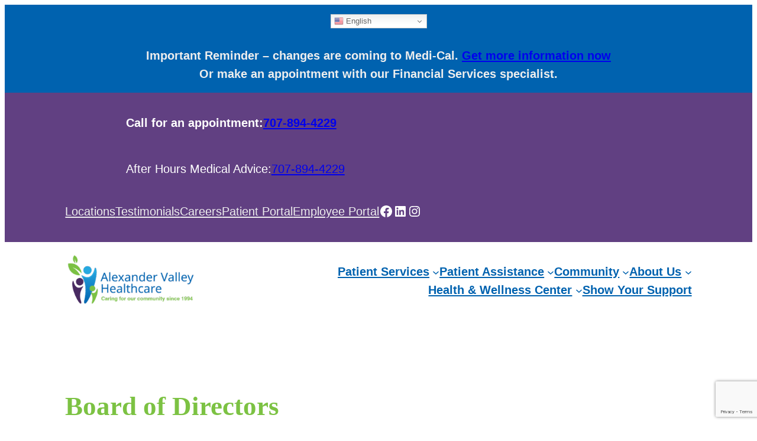

--- FILE ---
content_type: text/html; charset=UTF-8
request_url: https://alexandervalleyhealthcare.org/board-of-directors/
body_size: 31466
content:
<!DOCTYPE html>
<html lang="en-US">
<head>
	<meta charset="UTF-8" />
	<meta name="viewport" content="width=device-width, initial-scale=1" />
<meta name='robots' content='index, follow, max-image-preview:large, max-snippet:-1, max-video-preview:-1' />

	<!-- This site is optimized with the Yoast SEO plugin v26.8 - https://yoast.com/product/yoast-seo-wordpress/ -->
	<meta name="description" content="Meet the dedicated Board of Directors at Alexander Valley Healthcare, guiding our mission to provide quality healthcare services." />
	<link rel="canonical" href="https://alexandervalleyhealthcare.org/board-of-directors/" />
	<meta property="og:locale" content="en_US" />
	<meta property="og:type" content="article" />
	<meta property="og:title" content="Board of Directors | Alexander Valley Healthcare" />
	<meta property="og:description" content="Meet the dedicated Board of Directors at Alexander Valley Healthcare, guiding our mission to provide quality healthcare services." />
	<meta property="og:url" content="https://alexandervalleyhealthcare.org/board-of-directors/" />
	<meta property="og:site_name" content="Alexander Valley Healthcare" />
	<meta property="article:publisher" content="https://www.facebook.com/AlexanderValleyHealth/" />
	<meta property="article:modified_time" content="2025-11-05T13:09:30+00:00" />
	<meta property="og:image" content="https://alexandervalleyhealthcare.org/wp-content/uploads/2024/05/Ericka-Spencer-Singson-e1715118728945-1024x1024.png" />
	<meta property="og:image:width" content="1024" />
	<meta property="og:image:height" content="1024" />
	<meta property="og:image:type" content="image/png" />
	<meta name="twitter:card" content="summary_large_image" />
	<meta name="twitter:label1" content="Est. reading time" />
	<meta name="twitter:data1" content="14 minutes" />
	<script type="application/ld+json" class="yoast-schema-graph">{"@context":"https://schema.org","@graph":[{"@type":"WebPage","@id":"https://alexandervalleyhealthcare.org/board-of-directors/","url":"https://alexandervalleyhealthcare.org/board-of-directors/","name":"Board of Directors | Alexander Valley Healthcare","isPartOf":{"@id":"https://alexandervalleyhealthcare.org/#website"},"primaryImageOfPage":{"@id":"https://alexandervalleyhealthcare.org/board-of-directors/#primaryimage"},"image":{"@id":"https://alexandervalleyhealthcare.org/board-of-directors/#primaryimage"},"thumbnailUrl":"https://alexandervalleyhealthcare.org/wp-content/uploads/2024/05/Ericka-Spencer-Singson-e1715117478925.png","datePublished":"2019-03-28T19:09:38+00:00","dateModified":"2025-11-05T13:09:30+00:00","description":"Meet the dedicated Board of Directors at Alexander Valley Healthcare, guiding our mission to provide quality healthcare services.","breadcrumb":{"@id":"https://alexandervalleyhealthcare.org/board-of-directors/#breadcrumb"},"inLanguage":"en-US","potentialAction":[{"@type":"ReadAction","target":["https://alexandervalleyhealthcare.org/board-of-directors/"]}]},{"@type":"ImageObject","inLanguage":"en-US","@id":"https://alexandervalleyhealthcare.org/board-of-directors/#primaryimage","url":"https://alexandervalleyhealthcare.org/wp-content/uploads/2024/05/Ericka-Spencer-Singson-e1715118728945.png","contentUrl":"https://alexandervalleyhealthcare.org/wp-content/uploads/2024/05/Ericka-Spencer-Singson-e1715118728945.png","width":1988,"height":1988},{"@type":"BreadcrumbList","@id":"https://alexandervalleyhealthcare.org/board-of-directors/#breadcrumb","itemListElement":[{"@type":"ListItem","position":1,"name":"Home","item":"https://alexandervalleyhealthcare.org/"},{"@type":"ListItem","position":2,"name":"Board of Directors"}]},{"@type":"WebSite","@id":"https://alexandervalleyhealthcare.org/#website","url":"https://alexandervalleyhealthcare.org/","name":"Alexander Valley Healthcare","description":"Feel Good… We Have You Covered","publisher":{"@id":"https://alexandervalleyhealthcare.org/#organization"},"potentialAction":[{"@type":"SearchAction","target":{"@type":"EntryPoint","urlTemplate":"https://alexandervalleyhealthcare.org/?s={search_term_string}"},"query-input":{"@type":"PropertyValueSpecification","valueRequired":true,"valueName":"search_term_string"}}],"inLanguage":"en-US"},{"@type":"Organization","@id":"https://alexandervalleyhealthcare.org/#organization","name":"Alexander Valley Healthcare","url":"https://alexandervalleyhealthcare.org/","logo":{"@type":"ImageObject","inLanguage":"en-US","@id":"https://alexandervalleyhealthcare.org/#/schema/logo/image/","url":"https://alexandervalleyhealthcare.org/wp-content/uploads/2019/08/AVH-logo-final-e1712022310579.png","contentUrl":"https://alexandervalleyhealthcare.org/wp-content/uploads/2019/08/AVH-logo-final-e1712022310579.png","width":560,"height":196,"caption":"Alexander Valley Healthcare"},"image":{"@id":"https://alexandervalleyhealthcare.org/#/schema/logo/image/"},"sameAs":["https://www.facebook.com/AlexanderValleyHealth/"]}]}</script>
	<!-- / Yoast SEO plugin. -->


<title>Board of Directors | Alexander Valley Healthcare</title>
<link rel='dns-prefetch' href='//www.google.com' />
<link rel='dns-prefetch' href='//www.googletagmanager.com' />
<link rel='dns-prefetch' href='//cdnjs.cloudflare.com' />
<link rel='dns-prefetch' href='//use.typekit.net' />
<link rel="alternate" type="application/rss+xml" title="Alexander Valley Healthcare &raquo; Feed" href="https://alexandervalleyhealthcare.org/feed/" />
<link rel="alternate" type="application/rss+xml" title="Alexander Valley Healthcare &raquo; Comments Feed" href="https://alexandervalleyhealthcare.org/comments/feed/" />
<link rel="alternate" type="text/calendar" title="Alexander Valley Healthcare &raquo; iCal Feed" href="https://alexandervalleyhealthcare.org/events/?ical=1" />
<link rel="alternate" title="oEmbed (JSON)" type="application/json+oembed" href="https://alexandervalleyhealthcare.org/wp-json/oembed/1.0/embed?url=https%3A%2F%2Falexandervalleyhealthcare.org%2Fboard-of-directors%2F" />
<link rel="alternate" title="oEmbed (XML)" type="text/xml+oembed" href="https://alexandervalleyhealthcare.org/wp-json/oembed/1.0/embed?url=https%3A%2F%2Falexandervalleyhealthcare.org%2Fboard-of-directors%2F&#038;format=xml" />
<style id='wp-img-auto-sizes-contain-inline-css'>
img:is([sizes=auto i],[sizes^="auto," i]){contain-intrinsic-size:3000px 1500px}
/*# sourceURL=wp-img-auto-sizes-contain-inline-css */
</style>
<style id='wp-block-group-inline-css'>
.wp-block-group{box-sizing:border-box}:where(.wp-block-group.wp-block-group-is-layout-constrained){position:relative}
/*# sourceURL=https://alexandervalleyhealthcare.org/wp-includes/blocks/group/style.min.css */
</style>
<style id='wp-block-paragraph-inline-css'>
.is-small-text{font-size:.875em}.is-regular-text{font-size:1em}.is-large-text{font-size:2.25em}.is-larger-text{font-size:3em}.has-drop-cap:not(:focus):first-letter{float:left;font-size:8.4em;font-style:normal;font-weight:100;line-height:.68;margin:.05em .1em 0 0;text-transform:uppercase}body.rtl .has-drop-cap:not(:focus):first-letter{float:none;margin-left:.1em}p.has-drop-cap.has-background{overflow:hidden}:root :where(p.has-background){padding:1.25em 2.375em}:where(p.has-text-color:not(.has-link-color)) a{color:inherit}p.has-text-align-left[style*="writing-mode:vertical-lr"],p.has-text-align-right[style*="writing-mode:vertical-rl"]{rotate:180deg}
/*# sourceURL=https://alexandervalleyhealthcare.org/wp-includes/blocks/paragraph/style.min.css */
</style>
<style id='wp-block-navigation-link-inline-css'>
.wp-block-navigation .wp-block-navigation-item__label{overflow-wrap:break-word}.wp-block-navigation .wp-block-navigation-item__description{display:none}.link-ui-tools{outline:1px solid #f0f0f0;padding:8px}.link-ui-block-inserter{padding-top:8px}.link-ui-block-inserter__back{margin-left:8px;text-transform:uppercase}
/*# sourceURL=https://alexandervalleyhealthcare.org/wp-includes/blocks/navigation-link/style.min.css */
</style>
<link rel='stylesheet' id='wp-block-navigation-css' href='https://alexandervalleyhealthcare.org/wp-includes/blocks/navigation/style.min.css?ver=6.9' media='all' />
<style id='wp-block-social-links-inline-css'>
.wp-block-social-links{background:none;box-sizing:border-box;margin-left:0;padding-left:0;padding-right:0;text-indent:0}.wp-block-social-links .wp-social-link a,.wp-block-social-links .wp-social-link a:hover{border-bottom:0;box-shadow:none;text-decoration:none}.wp-block-social-links .wp-social-link svg{height:1em;width:1em}.wp-block-social-links .wp-social-link span:not(.screen-reader-text){font-size:.65em;margin-left:.5em;margin-right:.5em}.wp-block-social-links.has-small-icon-size{font-size:16px}.wp-block-social-links,.wp-block-social-links.has-normal-icon-size{font-size:24px}.wp-block-social-links.has-large-icon-size{font-size:36px}.wp-block-social-links.has-huge-icon-size{font-size:48px}.wp-block-social-links.aligncenter{display:flex;justify-content:center}.wp-block-social-links.alignright{justify-content:flex-end}.wp-block-social-link{border-radius:9999px;display:block}@media not (prefers-reduced-motion){.wp-block-social-link{transition:transform .1s ease}}.wp-block-social-link{height:auto}.wp-block-social-link a{align-items:center;display:flex;line-height:0}.wp-block-social-link:hover{transform:scale(1.1)}.wp-block-social-links .wp-block-social-link.wp-social-link{display:inline-block;margin:0;padding:0}.wp-block-social-links .wp-block-social-link.wp-social-link .wp-block-social-link-anchor,.wp-block-social-links .wp-block-social-link.wp-social-link .wp-block-social-link-anchor svg,.wp-block-social-links .wp-block-social-link.wp-social-link .wp-block-social-link-anchor:active,.wp-block-social-links .wp-block-social-link.wp-social-link .wp-block-social-link-anchor:hover,.wp-block-social-links .wp-block-social-link.wp-social-link .wp-block-social-link-anchor:visited{color:currentColor;fill:currentColor}:where(.wp-block-social-links:not(.is-style-logos-only)) .wp-social-link{background-color:#f0f0f0;color:#444}:where(.wp-block-social-links:not(.is-style-logos-only)) .wp-social-link-amazon{background-color:#f90;color:#fff}:where(.wp-block-social-links:not(.is-style-logos-only)) .wp-social-link-bandcamp{background-color:#1ea0c3;color:#fff}:where(.wp-block-social-links:not(.is-style-logos-only)) .wp-social-link-behance{background-color:#0757fe;color:#fff}:where(.wp-block-social-links:not(.is-style-logos-only)) .wp-social-link-bluesky{background-color:#0a7aff;color:#fff}:where(.wp-block-social-links:not(.is-style-logos-only)) .wp-social-link-codepen{background-color:#1e1f26;color:#fff}:where(.wp-block-social-links:not(.is-style-logos-only)) .wp-social-link-deviantart{background-color:#02e49b;color:#fff}:where(.wp-block-social-links:not(.is-style-logos-only)) .wp-social-link-discord{background-color:#5865f2;color:#fff}:where(.wp-block-social-links:not(.is-style-logos-only)) .wp-social-link-dribbble{background-color:#e94c89;color:#fff}:where(.wp-block-social-links:not(.is-style-logos-only)) .wp-social-link-dropbox{background-color:#4280ff;color:#fff}:where(.wp-block-social-links:not(.is-style-logos-only)) .wp-social-link-etsy{background-color:#f45800;color:#fff}:where(.wp-block-social-links:not(.is-style-logos-only)) .wp-social-link-facebook{background-color:#0866ff;color:#fff}:where(.wp-block-social-links:not(.is-style-logos-only)) .wp-social-link-fivehundredpx{background-color:#000;color:#fff}:where(.wp-block-social-links:not(.is-style-logos-only)) .wp-social-link-flickr{background-color:#0461dd;color:#fff}:where(.wp-block-social-links:not(.is-style-logos-only)) .wp-social-link-foursquare{background-color:#e65678;color:#fff}:where(.wp-block-social-links:not(.is-style-logos-only)) .wp-social-link-github{background-color:#24292d;color:#fff}:where(.wp-block-social-links:not(.is-style-logos-only)) .wp-social-link-goodreads{background-color:#eceadd;color:#382110}:where(.wp-block-social-links:not(.is-style-logos-only)) .wp-social-link-google{background-color:#ea4434;color:#fff}:where(.wp-block-social-links:not(.is-style-logos-only)) .wp-social-link-gravatar{background-color:#1d4fc4;color:#fff}:where(.wp-block-social-links:not(.is-style-logos-only)) .wp-social-link-instagram{background-color:#f00075;color:#fff}:where(.wp-block-social-links:not(.is-style-logos-only)) .wp-social-link-lastfm{background-color:#e21b24;color:#fff}:where(.wp-block-social-links:not(.is-style-logos-only)) .wp-social-link-linkedin{background-color:#0d66c2;color:#fff}:where(.wp-block-social-links:not(.is-style-logos-only)) .wp-social-link-mastodon{background-color:#3288d4;color:#fff}:where(.wp-block-social-links:not(.is-style-logos-only)) .wp-social-link-medium{background-color:#000;color:#fff}:where(.wp-block-social-links:not(.is-style-logos-only)) .wp-social-link-meetup{background-color:#f6405f;color:#fff}:where(.wp-block-social-links:not(.is-style-logos-only)) .wp-social-link-patreon{background-color:#000;color:#fff}:where(.wp-block-social-links:not(.is-style-logos-only)) .wp-social-link-pinterest{background-color:#e60122;color:#fff}:where(.wp-block-social-links:not(.is-style-logos-only)) .wp-social-link-pocket{background-color:#ef4155;color:#fff}:where(.wp-block-social-links:not(.is-style-logos-only)) .wp-social-link-reddit{background-color:#ff4500;color:#fff}:where(.wp-block-social-links:not(.is-style-logos-only)) .wp-social-link-skype{background-color:#0478d7;color:#fff}:where(.wp-block-social-links:not(.is-style-logos-only)) .wp-social-link-snapchat{background-color:#fefc00;color:#fff;stroke:#000}:where(.wp-block-social-links:not(.is-style-logos-only)) .wp-social-link-soundcloud{background-color:#ff5600;color:#fff}:where(.wp-block-social-links:not(.is-style-logos-only)) .wp-social-link-spotify{background-color:#1bd760;color:#fff}:where(.wp-block-social-links:not(.is-style-logos-only)) .wp-social-link-telegram{background-color:#2aabee;color:#fff}:where(.wp-block-social-links:not(.is-style-logos-only)) .wp-social-link-threads{background-color:#000;color:#fff}:where(.wp-block-social-links:not(.is-style-logos-only)) .wp-social-link-tiktok{background-color:#000;color:#fff}:where(.wp-block-social-links:not(.is-style-logos-only)) .wp-social-link-tumblr{background-color:#011835;color:#fff}:where(.wp-block-social-links:not(.is-style-logos-only)) .wp-social-link-twitch{background-color:#6440a4;color:#fff}:where(.wp-block-social-links:not(.is-style-logos-only)) .wp-social-link-twitter{background-color:#1da1f2;color:#fff}:where(.wp-block-social-links:not(.is-style-logos-only)) .wp-social-link-vimeo{background-color:#1eb7ea;color:#fff}:where(.wp-block-social-links:not(.is-style-logos-only)) .wp-social-link-vk{background-color:#4680c2;color:#fff}:where(.wp-block-social-links:not(.is-style-logos-only)) .wp-social-link-wordpress{background-color:#3499cd;color:#fff}:where(.wp-block-social-links:not(.is-style-logos-only)) .wp-social-link-whatsapp{background-color:#25d366;color:#fff}:where(.wp-block-social-links:not(.is-style-logos-only)) .wp-social-link-x{background-color:#000;color:#fff}:where(.wp-block-social-links:not(.is-style-logos-only)) .wp-social-link-yelp{background-color:#d32422;color:#fff}:where(.wp-block-social-links:not(.is-style-logos-only)) .wp-social-link-youtube{background-color:red;color:#fff}:where(.wp-block-social-links.is-style-logos-only) .wp-social-link{background:none}:where(.wp-block-social-links.is-style-logos-only) .wp-social-link svg{height:1.25em;width:1.25em}:where(.wp-block-social-links.is-style-logos-only) .wp-social-link-amazon{color:#f90}:where(.wp-block-social-links.is-style-logos-only) .wp-social-link-bandcamp{color:#1ea0c3}:where(.wp-block-social-links.is-style-logos-only) .wp-social-link-behance{color:#0757fe}:where(.wp-block-social-links.is-style-logos-only) .wp-social-link-bluesky{color:#0a7aff}:where(.wp-block-social-links.is-style-logos-only) .wp-social-link-codepen{color:#1e1f26}:where(.wp-block-social-links.is-style-logos-only) .wp-social-link-deviantart{color:#02e49b}:where(.wp-block-social-links.is-style-logos-only) .wp-social-link-discord{color:#5865f2}:where(.wp-block-social-links.is-style-logos-only) .wp-social-link-dribbble{color:#e94c89}:where(.wp-block-social-links.is-style-logos-only) .wp-social-link-dropbox{color:#4280ff}:where(.wp-block-social-links.is-style-logos-only) .wp-social-link-etsy{color:#f45800}:where(.wp-block-social-links.is-style-logos-only) .wp-social-link-facebook{color:#0866ff}:where(.wp-block-social-links.is-style-logos-only) .wp-social-link-fivehundredpx{color:#000}:where(.wp-block-social-links.is-style-logos-only) .wp-social-link-flickr{color:#0461dd}:where(.wp-block-social-links.is-style-logos-only) .wp-social-link-foursquare{color:#e65678}:where(.wp-block-social-links.is-style-logos-only) .wp-social-link-github{color:#24292d}:where(.wp-block-social-links.is-style-logos-only) .wp-social-link-goodreads{color:#382110}:where(.wp-block-social-links.is-style-logos-only) .wp-social-link-google{color:#ea4434}:where(.wp-block-social-links.is-style-logos-only) .wp-social-link-gravatar{color:#1d4fc4}:where(.wp-block-social-links.is-style-logos-only) .wp-social-link-instagram{color:#f00075}:where(.wp-block-social-links.is-style-logos-only) .wp-social-link-lastfm{color:#e21b24}:where(.wp-block-social-links.is-style-logos-only) .wp-social-link-linkedin{color:#0d66c2}:where(.wp-block-social-links.is-style-logos-only) .wp-social-link-mastodon{color:#3288d4}:where(.wp-block-social-links.is-style-logos-only) .wp-social-link-medium{color:#000}:where(.wp-block-social-links.is-style-logos-only) .wp-social-link-meetup{color:#f6405f}:where(.wp-block-social-links.is-style-logos-only) .wp-social-link-patreon{color:#000}:where(.wp-block-social-links.is-style-logos-only) .wp-social-link-pinterest{color:#e60122}:where(.wp-block-social-links.is-style-logos-only) .wp-social-link-pocket{color:#ef4155}:where(.wp-block-social-links.is-style-logos-only) .wp-social-link-reddit{color:#ff4500}:where(.wp-block-social-links.is-style-logos-only) .wp-social-link-skype{color:#0478d7}:where(.wp-block-social-links.is-style-logos-only) .wp-social-link-snapchat{color:#fff;stroke:#000}:where(.wp-block-social-links.is-style-logos-only) .wp-social-link-soundcloud{color:#ff5600}:where(.wp-block-social-links.is-style-logos-only) .wp-social-link-spotify{color:#1bd760}:where(.wp-block-social-links.is-style-logos-only) .wp-social-link-telegram{color:#2aabee}:where(.wp-block-social-links.is-style-logos-only) .wp-social-link-threads{color:#000}:where(.wp-block-social-links.is-style-logos-only) .wp-social-link-tiktok{color:#000}:where(.wp-block-social-links.is-style-logos-only) .wp-social-link-tumblr{color:#011835}:where(.wp-block-social-links.is-style-logos-only) .wp-social-link-twitch{color:#6440a4}:where(.wp-block-social-links.is-style-logos-only) .wp-social-link-twitter{color:#1da1f2}:where(.wp-block-social-links.is-style-logos-only) .wp-social-link-vimeo{color:#1eb7ea}:where(.wp-block-social-links.is-style-logos-only) .wp-social-link-vk{color:#4680c2}:where(.wp-block-social-links.is-style-logos-only) .wp-social-link-whatsapp{color:#25d366}:where(.wp-block-social-links.is-style-logos-only) .wp-social-link-wordpress{color:#3499cd}:where(.wp-block-social-links.is-style-logos-only) .wp-social-link-x{color:#000}:where(.wp-block-social-links.is-style-logos-only) .wp-social-link-yelp{color:#d32422}:where(.wp-block-social-links.is-style-logos-only) .wp-social-link-youtube{color:red}.wp-block-social-links.is-style-pill-shape .wp-social-link{width:auto}:root :where(.wp-block-social-links .wp-social-link a){padding:.25em}:root :where(.wp-block-social-links.is-style-logos-only .wp-social-link a){padding:0}:root :where(.wp-block-social-links.is-style-pill-shape .wp-social-link a){padding-left:.6666666667em;padding-right:.6666666667em}.wp-block-social-links:not(.has-icon-color):not(.has-icon-background-color) .wp-social-link-snapchat .wp-block-social-link-label{color:#000}
/*# sourceURL=https://alexandervalleyhealthcare.org/wp-includes/blocks/social-links/style.min.css */
</style>
<style id='wp-block-site-logo-inline-css'>
.wp-block-site-logo{box-sizing:border-box;line-height:0}.wp-block-site-logo a{display:inline-block;line-height:0}.wp-block-site-logo.is-default-size img{height:auto;width:120px}.wp-block-site-logo img{height:auto;max-width:100%}.wp-block-site-logo a,.wp-block-site-logo img{border-radius:inherit}.wp-block-site-logo.aligncenter{margin-left:auto;margin-right:auto;text-align:center}:root :where(.wp-block-site-logo.is-style-rounded){border-radius:9999px}
/*# sourceURL=https://alexandervalleyhealthcare.org/wp-includes/blocks/site-logo/style.min.css */
</style>
<style id='wp-block-spacer-inline-css'>
.wp-block-spacer{clear:both}
/*# sourceURL=https://alexandervalleyhealthcare.org/wp-includes/blocks/spacer/style.min.css */
</style>
<style id='wp-block-post-title-inline-css'>
.wp-block-post-title{box-sizing:border-box;word-break:break-word}.wp-block-post-title :where(a){display:inline-block;font-family:inherit;font-size:inherit;font-style:inherit;font-weight:inherit;letter-spacing:inherit;line-height:inherit;text-decoration:inherit}
/*# sourceURL=https://alexandervalleyhealthcare.org/wp-includes/blocks/post-title/style.min.css */
</style>
<style id='wp-block-image-inline-css'>
.wp-block-image>a,.wp-block-image>figure>a{display:inline-block}.wp-block-image img{box-sizing:border-box;height:auto;max-width:100%;vertical-align:bottom}@media not (prefers-reduced-motion){.wp-block-image img.hide{visibility:hidden}.wp-block-image img.show{animation:show-content-image .4s}}.wp-block-image[style*=border-radius] img,.wp-block-image[style*=border-radius]>a{border-radius:inherit}.wp-block-image.has-custom-border img{box-sizing:border-box}.wp-block-image.aligncenter{text-align:center}.wp-block-image.alignfull>a,.wp-block-image.alignwide>a{width:100%}.wp-block-image.alignfull img,.wp-block-image.alignwide img{height:auto;width:100%}.wp-block-image .aligncenter,.wp-block-image .alignleft,.wp-block-image .alignright,.wp-block-image.aligncenter,.wp-block-image.alignleft,.wp-block-image.alignright{display:table}.wp-block-image .aligncenter>figcaption,.wp-block-image .alignleft>figcaption,.wp-block-image .alignright>figcaption,.wp-block-image.aligncenter>figcaption,.wp-block-image.alignleft>figcaption,.wp-block-image.alignright>figcaption{caption-side:bottom;display:table-caption}.wp-block-image .alignleft{float:left;margin:.5em 1em .5em 0}.wp-block-image .alignright{float:right;margin:.5em 0 .5em 1em}.wp-block-image .aligncenter{margin-left:auto;margin-right:auto}.wp-block-image :where(figcaption){margin-bottom:1em;margin-top:.5em}.wp-block-image.is-style-circle-mask img{border-radius:9999px}@supports ((-webkit-mask-image:none) or (mask-image:none)) or (-webkit-mask-image:none){.wp-block-image.is-style-circle-mask img{border-radius:0;-webkit-mask-image:url('data:image/svg+xml;utf8,<svg viewBox="0 0 100 100" xmlns="http://www.w3.org/2000/svg"><circle cx="50" cy="50" r="50"/></svg>');mask-image:url('data:image/svg+xml;utf8,<svg viewBox="0 0 100 100" xmlns="http://www.w3.org/2000/svg"><circle cx="50" cy="50" r="50"/></svg>');mask-mode:alpha;-webkit-mask-position:center;mask-position:center;-webkit-mask-repeat:no-repeat;mask-repeat:no-repeat;-webkit-mask-size:contain;mask-size:contain}}:root :where(.wp-block-image.is-style-rounded img,.wp-block-image .is-style-rounded img){border-radius:9999px}.wp-block-image figure{margin:0}.wp-lightbox-container{display:flex;flex-direction:column;position:relative}.wp-lightbox-container img{cursor:zoom-in}.wp-lightbox-container img:hover+button{opacity:1}.wp-lightbox-container button{align-items:center;backdrop-filter:blur(16px) saturate(180%);background-color:#5a5a5a40;border:none;border-radius:4px;cursor:zoom-in;display:flex;height:20px;justify-content:center;opacity:0;padding:0;position:absolute;right:16px;text-align:center;top:16px;width:20px;z-index:100}@media not (prefers-reduced-motion){.wp-lightbox-container button{transition:opacity .2s ease}}.wp-lightbox-container button:focus-visible{outline:3px auto #5a5a5a40;outline:3px auto -webkit-focus-ring-color;outline-offset:3px}.wp-lightbox-container button:hover{cursor:pointer;opacity:1}.wp-lightbox-container button:focus{opacity:1}.wp-lightbox-container button:focus,.wp-lightbox-container button:hover,.wp-lightbox-container button:not(:hover):not(:active):not(.has-background){background-color:#5a5a5a40;border:none}.wp-lightbox-overlay{box-sizing:border-box;cursor:zoom-out;height:100vh;left:0;overflow:hidden;position:fixed;top:0;visibility:hidden;width:100%;z-index:100000}.wp-lightbox-overlay .close-button{align-items:center;cursor:pointer;display:flex;justify-content:center;min-height:40px;min-width:40px;padding:0;position:absolute;right:calc(env(safe-area-inset-right) + 16px);top:calc(env(safe-area-inset-top) + 16px);z-index:5000000}.wp-lightbox-overlay .close-button:focus,.wp-lightbox-overlay .close-button:hover,.wp-lightbox-overlay .close-button:not(:hover):not(:active):not(.has-background){background:none;border:none}.wp-lightbox-overlay .lightbox-image-container{height:var(--wp--lightbox-container-height);left:50%;overflow:hidden;position:absolute;top:50%;transform:translate(-50%,-50%);transform-origin:top left;width:var(--wp--lightbox-container-width);z-index:9999999999}.wp-lightbox-overlay .wp-block-image{align-items:center;box-sizing:border-box;display:flex;height:100%;justify-content:center;margin:0;position:relative;transform-origin:0 0;width:100%;z-index:3000000}.wp-lightbox-overlay .wp-block-image img{height:var(--wp--lightbox-image-height);min-height:var(--wp--lightbox-image-height);min-width:var(--wp--lightbox-image-width);width:var(--wp--lightbox-image-width)}.wp-lightbox-overlay .wp-block-image figcaption{display:none}.wp-lightbox-overlay button{background:none;border:none}.wp-lightbox-overlay .scrim{background-color:#fff;height:100%;opacity:.9;position:absolute;width:100%;z-index:2000000}.wp-lightbox-overlay.active{visibility:visible}@media not (prefers-reduced-motion){.wp-lightbox-overlay.active{animation:turn-on-visibility .25s both}.wp-lightbox-overlay.active img{animation:turn-on-visibility .35s both}.wp-lightbox-overlay.show-closing-animation:not(.active){animation:turn-off-visibility .35s both}.wp-lightbox-overlay.show-closing-animation:not(.active) img{animation:turn-off-visibility .25s both}.wp-lightbox-overlay.zoom.active{animation:none;opacity:1;visibility:visible}.wp-lightbox-overlay.zoom.active .lightbox-image-container{animation:lightbox-zoom-in .4s}.wp-lightbox-overlay.zoom.active .lightbox-image-container img{animation:none}.wp-lightbox-overlay.zoom.active .scrim{animation:turn-on-visibility .4s forwards}.wp-lightbox-overlay.zoom.show-closing-animation:not(.active){animation:none}.wp-lightbox-overlay.zoom.show-closing-animation:not(.active) .lightbox-image-container{animation:lightbox-zoom-out .4s}.wp-lightbox-overlay.zoom.show-closing-animation:not(.active) .lightbox-image-container img{animation:none}.wp-lightbox-overlay.zoom.show-closing-animation:not(.active) .scrim{animation:turn-off-visibility .4s forwards}}@keyframes show-content-image{0%{visibility:hidden}99%{visibility:hidden}to{visibility:visible}}@keyframes turn-on-visibility{0%{opacity:0}to{opacity:1}}@keyframes turn-off-visibility{0%{opacity:1;visibility:visible}99%{opacity:0;visibility:visible}to{opacity:0;visibility:hidden}}@keyframes lightbox-zoom-in{0%{transform:translate(calc((-100vw + var(--wp--lightbox-scrollbar-width))/2 + var(--wp--lightbox-initial-left-position)),calc(-50vh + var(--wp--lightbox-initial-top-position))) scale(var(--wp--lightbox-scale))}to{transform:translate(-50%,-50%) scale(1)}}@keyframes lightbox-zoom-out{0%{transform:translate(-50%,-50%) scale(1);visibility:visible}99%{visibility:visible}to{transform:translate(calc((-100vw + var(--wp--lightbox-scrollbar-width))/2 + var(--wp--lightbox-initial-left-position)),calc(-50vh + var(--wp--lightbox-initial-top-position))) scale(var(--wp--lightbox-scale));visibility:hidden}}
.is-style-rounded img {
			border-radius: 9999px;
		}
/*# sourceURL=wp-block-image-inline-css */
</style>
<style id='wp-block-heading-inline-css'>
h1:where(.wp-block-heading).has-background,h2:where(.wp-block-heading).has-background,h3:where(.wp-block-heading).has-background,h4:where(.wp-block-heading).has-background,h5:where(.wp-block-heading).has-background,h6:where(.wp-block-heading).has-background{padding:1.25em 2.375em}h1.has-text-align-left[style*=writing-mode]:where([style*=vertical-lr]),h1.has-text-align-right[style*=writing-mode]:where([style*=vertical-rl]),h2.has-text-align-left[style*=writing-mode]:where([style*=vertical-lr]),h2.has-text-align-right[style*=writing-mode]:where([style*=vertical-rl]),h3.has-text-align-left[style*=writing-mode]:where([style*=vertical-lr]),h3.has-text-align-right[style*=writing-mode]:where([style*=vertical-rl]),h4.has-text-align-left[style*=writing-mode]:where([style*=vertical-lr]),h4.has-text-align-right[style*=writing-mode]:where([style*=vertical-rl]),h5.has-text-align-left[style*=writing-mode]:where([style*=vertical-lr]),h5.has-text-align-right[style*=writing-mode]:where([style*=vertical-rl]),h6.has-text-align-left[style*=writing-mode]:where([style*=vertical-lr]),h6.has-text-align-right[style*=writing-mode]:where([style*=vertical-rl]){rotate:180deg}
/*# sourceURL=https://alexandervalleyhealthcare.org/wp-includes/blocks/heading/style.min.css */
</style>
<style id='cloudcatch-light-modal-block-style-inline-css'>
.wp-block-cloudcatch-light-modal-block{background-color:var(--wp--preset--color--white);box-shadow:1px 1px 12px rgba(0,0,0,.1);box-sizing:border-box;display:flex;flex-direction:column;max-height:calc(100svh - 64px);max-width:600px;overflow:hidden;overflow-wrap:break-word;padding:var(--wp--style--modal--padding,32px);position:relative;width:calc(100% - var(--wp--style--root--padding-left, 32px) - var(--wp--style--root--padding-right, 32px))}.admin-bar .wp-block-cloudcatch-light-modal-block{max-height:calc(100svh - 96px);transform:translateY(16px)}@media(max-width:782px){.admin-bar .wp-block-cloudcatch-light-modal-block{max-height:calc(100svh - 110px);transform:translateY(23px)}}.wp-block-cloudcatch-light-modal-block__wrapper{background-color:rgba(0,0,0,.1);display:none}.wp-block-cloudcatch-light-modal-block__wrapper.is-open{align-items:center;display:inline-flex;height:100%;justify-content:center;left:0;margin:0;max-width:none!important;position:fixed;top:0;width:100%;z-index:10000}.wp-block-cloudcatch-light-modal-block__content{height:inherit;overflow:auto;overscroll-behavior:contain}.wp-block-cloudcatch-light-modal-block__close{-webkit-appearance:none;-moz-appearance:none;appearance:none;background-color:hsla(0,0%,100%,.125);border:none;border-radius:50%;box-shadow:none;cursor:pointer;line-height:0;margin:0;padding:.75rem;position:absolute;right:8px;top:8px;transition:background-color .2s ease-in-out;z-index:10001}.wp-block-cloudcatch-light-modal-block__close:focus,.wp-block-cloudcatch-light-modal-block__close:hover{background-color:hsla(0,0%,100%,.2)}

/*# sourceURL=https://alexandervalleyhealthcare.org/wp-content/plugins/light-modal-block/build/style-index.css */
</style>
<style id='wp-block-button-inline-css'>
.wp-block-button__link{align-content:center;box-sizing:border-box;cursor:pointer;display:inline-block;height:100%;text-align:center;word-break:break-word}.wp-block-button__link.aligncenter{text-align:center}.wp-block-button__link.alignright{text-align:right}:where(.wp-block-button__link){border-radius:9999px;box-shadow:none;padding:calc(.667em + 2px) calc(1.333em + 2px);text-decoration:none}.wp-block-button[style*=text-decoration] .wp-block-button__link{text-decoration:inherit}.wp-block-buttons>.wp-block-button.has-custom-width{max-width:none}.wp-block-buttons>.wp-block-button.has-custom-width .wp-block-button__link{width:100%}.wp-block-buttons>.wp-block-button.has-custom-font-size .wp-block-button__link{font-size:inherit}.wp-block-buttons>.wp-block-button.wp-block-button__width-25{width:calc(25% - var(--wp--style--block-gap, .5em)*.75)}.wp-block-buttons>.wp-block-button.wp-block-button__width-50{width:calc(50% - var(--wp--style--block-gap, .5em)*.5)}.wp-block-buttons>.wp-block-button.wp-block-button__width-75{width:calc(75% - var(--wp--style--block-gap, .5em)*.25)}.wp-block-buttons>.wp-block-button.wp-block-button__width-100{flex-basis:100%;width:100%}.wp-block-buttons.is-vertical>.wp-block-button.wp-block-button__width-25{width:25%}.wp-block-buttons.is-vertical>.wp-block-button.wp-block-button__width-50{width:50%}.wp-block-buttons.is-vertical>.wp-block-button.wp-block-button__width-75{width:75%}.wp-block-button.is-style-squared,.wp-block-button__link.wp-block-button.is-style-squared{border-radius:0}.wp-block-button.no-border-radius,.wp-block-button__link.no-border-radius{border-radius:0!important}:root :where(.wp-block-button .wp-block-button__link.is-style-outline),:root :where(.wp-block-button.is-style-outline>.wp-block-button__link){border:2px solid;padding:.667em 1.333em}:root :where(.wp-block-button .wp-block-button__link.is-style-outline:not(.has-text-color)),:root :where(.wp-block-button.is-style-outline>.wp-block-button__link:not(.has-text-color)){color:currentColor}:root :where(.wp-block-button .wp-block-button__link.is-style-outline:not(.has-background)),:root :where(.wp-block-button.is-style-outline>.wp-block-button__link:not(.has-background)){background-color:initial;background-image:none}
/*# sourceURL=https://alexandervalleyhealthcare.org/wp-includes/blocks/button/style.min.css */
</style>
<style id='wp-block-buttons-inline-css'>
.wp-block-buttons{box-sizing:border-box}.wp-block-buttons.is-vertical{flex-direction:column}.wp-block-buttons.is-vertical>.wp-block-button:last-child{margin-bottom:0}.wp-block-buttons>.wp-block-button{display:inline-block;margin:0}.wp-block-buttons.is-content-justification-left{justify-content:flex-start}.wp-block-buttons.is-content-justification-left.is-vertical{align-items:flex-start}.wp-block-buttons.is-content-justification-center{justify-content:center}.wp-block-buttons.is-content-justification-center.is-vertical{align-items:center}.wp-block-buttons.is-content-justification-right{justify-content:flex-end}.wp-block-buttons.is-content-justification-right.is-vertical{align-items:flex-end}.wp-block-buttons.is-content-justification-space-between{justify-content:space-between}.wp-block-buttons.aligncenter{text-align:center}.wp-block-buttons:not(.is-content-justification-space-between,.is-content-justification-right,.is-content-justification-left,.is-content-justification-center) .wp-block-button.aligncenter{margin-left:auto;margin-right:auto;width:100%}.wp-block-buttons[style*=text-decoration] .wp-block-button,.wp-block-buttons[style*=text-decoration] .wp-block-button__link{text-decoration:inherit}.wp-block-buttons.has-custom-font-size .wp-block-button__link{font-size:inherit}.wp-block-buttons .wp-block-button__link{width:100%}.wp-block-button.aligncenter{text-align:center}
/*# sourceURL=https://alexandervalleyhealthcare.org/wp-includes/blocks/buttons/style.min.css */
</style>
<style id='wp-block-columns-inline-css'>
.wp-block-columns{box-sizing:border-box;display:flex;flex-wrap:wrap!important}@media (min-width:782px){.wp-block-columns{flex-wrap:nowrap!important}}.wp-block-columns{align-items:normal!important}.wp-block-columns.are-vertically-aligned-top{align-items:flex-start}.wp-block-columns.are-vertically-aligned-center{align-items:center}.wp-block-columns.are-vertically-aligned-bottom{align-items:flex-end}@media (max-width:781px){.wp-block-columns:not(.is-not-stacked-on-mobile)>.wp-block-column{flex-basis:100%!important}}@media (min-width:782px){.wp-block-columns:not(.is-not-stacked-on-mobile)>.wp-block-column{flex-basis:0;flex-grow:1}.wp-block-columns:not(.is-not-stacked-on-mobile)>.wp-block-column[style*=flex-basis]{flex-grow:0}}.wp-block-columns.is-not-stacked-on-mobile{flex-wrap:nowrap!important}.wp-block-columns.is-not-stacked-on-mobile>.wp-block-column{flex-basis:0;flex-grow:1}.wp-block-columns.is-not-stacked-on-mobile>.wp-block-column[style*=flex-basis]{flex-grow:0}:where(.wp-block-columns){margin-bottom:1.75em}:where(.wp-block-columns.has-background){padding:1.25em 2.375em}.wp-block-column{flex-grow:1;min-width:0;overflow-wrap:break-word;word-break:break-word}.wp-block-column.is-vertically-aligned-top{align-self:flex-start}.wp-block-column.is-vertically-aligned-center{align-self:center}.wp-block-column.is-vertically-aligned-bottom{align-self:flex-end}.wp-block-column.is-vertically-aligned-stretch{align-self:stretch}.wp-block-column.is-vertically-aligned-bottom,.wp-block-column.is-vertically-aligned-center,.wp-block-column.is-vertically-aligned-top{width:100%}
/*# sourceURL=https://alexandervalleyhealthcare.org/wp-includes/blocks/columns/style.min.css */
</style>
<style id='wp-block-separator-inline-css'>
@charset "UTF-8";.wp-block-separator{border:none;border-top:2px solid}:root :where(.wp-block-separator.is-style-dots){height:auto;line-height:1;text-align:center}:root :where(.wp-block-separator.is-style-dots):before{color:currentColor;content:"···";font-family:serif;font-size:1.5em;letter-spacing:2em;padding-left:2em}.wp-block-separator.is-style-dots{background:none!important;border:none!important}
/*# sourceURL=https://alexandervalleyhealthcare.org/wp-includes/blocks/separator/style.min.css */
</style>
<style id='wp-block-post-content-inline-css'>
.wp-block-post-content{display:flow-root}
/*# sourceURL=https://alexandervalleyhealthcare.org/wp-includes/blocks/post-content/style.min.css */
</style>
<style id='wp-block-library-inline-css'>
:root{--wp-block-synced-color:#7a00df;--wp-block-synced-color--rgb:122,0,223;--wp-bound-block-color:var(--wp-block-synced-color);--wp-editor-canvas-background:#ddd;--wp-admin-theme-color:#007cba;--wp-admin-theme-color--rgb:0,124,186;--wp-admin-theme-color-darker-10:#006ba1;--wp-admin-theme-color-darker-10--rgb:0,107,160.5;--wp-admin-theme-color-darker-20:#005a87;--wp-admin-theme-color-darker-20--rgb:0,90,135;--wp-admin-border-width-focus:2px}@media (min-resolution:192dpi){:root{--wp-admin-border-width-focus:1.5px}}.wp-element-button{cursor:pointer}:root .has-very-light-gray-background-color{background-color:#eee}:root .has-very-dark-gray-background-color{background-color:#313131}:root .has-very-light-gray-color{color:#eee}:root .has-very-dark-gray-color{color:#313131}:root .has-vivid-green-cyan-to-vivid-cyan-blue-gradient-background{background:linear-gradient(135deg,#00d084,#0693e3)}:root .has-purple-crush-gradient-background{background:linear-gradient(135deg,#34e2e4,#4721fb 50%,#ab1dfe)}:root .has-hazy-dawn-gradient-background{background:linear-gradient(135deg,#faaca8,#dad0ec)}:root .has-subdued-olive-gradient-background{background:linear-gradient(135deg,#fafae1,#67a671)}:root .has-atomic-cream-gradient-background{background:linear-gradient(135deg,#fdd79a,#004a59)}:root .has-nightshade-gradient-background{background:linear-gradient(135deg,#330968,#31cdcf)}:root .has-midnight-gradient-background{background:linear-gradient(135deg,#020381,#2874fc)}:root{--wp--preset--font-size--normal:16px;--wp--preset--font-size--huge:42px}.has-regular-font-size{font-size:1em}.has-larger-font-size{font-size:2.625em}.has-normal-font-size{font-size:var(--wp--preset--font-size--normal)}.has-huge-font-size{font-size:var(--wp--preset--font-size--huge)}.has-text-align-center{text-align:center}.has-text-align-left{text-align:left}.has-text-align-right{text-align:right}.has-fit-text{white-space:nowrap!important}#end-resizable-editor-section{display:none}.aligncenter{clear:both}.items-justified-left{justify-content:flex-start}.items-justified-center{justify-content:center}.items-justified-right{justify-content:flex-end}.items-justified-space-between{justify-content:space-between}.screen-reader-text{border:0;clip-path:inset(50%);height:1px;margin:-1px;overflow:hidden;padding:0;position:absolute;width:1px;word-wrap:normal!important}.screen-reader-text:focus{background-color:#ddd;clip-path:none;color:#444;display:block;font-size:1em;height:auto;left:5px;line-height:normal;padding:15px 23px 14px;text-decoration:none;top:5px;width:auto;z-index:100000}html :where(.has-border-color){border-style:solid}html :where([style*=border-top-color]){border-top-style:solid}html :where([style*=border-right-color]){border-right-style:solid}html :where([style*=border-bottom-color]){border-bottom-style:solid}html :where([style*=border-left-color]){border-left-style:solid}html :where([style*=border-width]){border-style:solid}html :where([style*=border-top-width]){border-top-style:solid}html :where([style*=border-right-width]){border-right-style:solid}html :where([style*=border-bottom-width]){border-bottom-style:solid}html :where([style*=border-left-width]){border-left-style:solid}html :where(img[class*=wp-image-]){height:auto;max-width:100%}:where(figure){margin:0 0 1em}html :where(.is-position-sticky){--wp-admin--admin-bar--position-offset:var(--wp-admin--admin-bar--height,0px)}@media screen and (max-width:600px){html :where(.is-position-sticky){--wp-admin--admin-bar--position-offset:0px}}
/*# sourceURL=/wp-includes/css/dist/block-library/common.min.css */
</style>
<style id='global-styles-inline-css'>
:root{--wp--preset--aspect-ratio--square: 1;--wp--preset--aspect-ratio--4-3: 4/3;--wp--preset--aspect-ratio--3-4: 3/4;--wp--preset--aspect-ratio--3-2: 3/2;--wp--preset--aspect-ratio--2-3: 2/3;--wp--preset--aspect-ratio--16-9: 16/9;--wp--preset--aspect-ratio--9-16: 9/16;--wp--preset--color--black: #000000;--wp--preset--color--cyan-bluish-gray: #abb8c3;--wp--preset--color--white: #ffffff;--wp--preset--color--pale-pink: #f78da7;--wp--preset--color--vivid-red: #cf2e2e;--wp--preset--color--luminous-vivid-orange: #ff6900;--wp--preset--color--luminous-vivid-amber: #fcb900;--wp--preset--color--light-green-cyan: #7bdcb5;--wp--preset--color--vivid-green-cyan: #00d084;--wp--preset--color--pale-cyan-blue: #8ed1fc;--wp--preset--color--vivid-cyan-blue: #0693e3;--wp--preset--color--vivid-purple: #9b51e0;--wp--preset--color--clc-light: #eeeeee;--wp--preset--color--clc-dark: #515151;--wp--preset--color--avh-blue: #0062af;--wp--preset--color--avh-green: #7cc243;--wp--preset--color--avh-purple: #614082;--wp--preset--gradient--vivid-cyan-blue-to-vivid-purple: linear-gradient(135deg,rgb(6,147,227) 0%,rgb(155,81,224) 100%);--wp--preset--gradient--light-green-cyan-to-vivid-green-cyan: linear-gradient(135deg,rgb(122,220,180) 0%,rgb(0,208,130) 100%);--wp--preset--gradient--luminous-vivid-amber-to-luminous-vivid-orange: linear-gradient(135deg,rgb(252,185,0) 0%,rgb(255,105,0) 100%);--wp--preset--gradient--luminous-vivid-orange-to-vivid-red: linear-gradient(135deg,rgb(255,105,0) 0%,rgb(207,46,46) 100%);--wp--preset--gradient--very-light-gray-to-cyan-bluish-gray: linear-gradient(135deg,rgb(238,238,238) 0%,rgb(169,184,195) 100%);--wp--preset--gradient--cool-to-warm-spectrum: linear-gradient(135deg,rgb(74,234,220) 0%,rgb(151,120,209) 20%,rgb(207,42,186) 40%,rgb(238,44,130) 60%,rgb(251,105,98) 80%,rgb(254,248,76) 100%);--wp--preset--gradient--blush-light-purple: linear-gradient(135deg,rgb(255,206,236) 0%,rgb(152,150,240) 100%);--wp--preset--gradient--blush-bordeaux: linear-gradient(135deg,rgb(254,205,165) 0%,rgb(254,45,45) 50%,rgb(107,0,62) 100%);--wp--preset--gradient--luminous-dusk: linear-gradient(135deg,rgb(255,203,112) 0%,rgb(199,81,192) 50%,rgb(65,88,208) 100%);--wp--preset--gradient--pale-ocean: linear-gradient(135deg,rgb(255,245,203) 0%,rgb(182,227,212) 50%,rgb(51,167,181) 100%);--wp--preset--gradient--electric-grass: linear-gradient(135deg,rgb(202,248,128) 0%,rgb(113,206,126) 100%);--wp--preset--gradient--midnight: linear-gradient(135deg,rgb(2,3,129) 0%,rgb(40,116,252) 100%);--wp--preset--gradient--black-white-gradient: linear-gradient(to bottom, #000 40%, #fff 60%);--wp--preset--font-size--small: clamp(0.875rem, 0.875rem + ((1vw - 0.2rem) * 0.147), 1rem);--wp--preset--font-size--medium: clamp(0.929rem, 0.929rem + ((1vw - 0.2rem) * 0.554), 1.4rem);--wp--preset--font-size--large: clamp(1.25rem, 1.25rem + ((1vw - 0.2rem) * 0.882), 2rem);--wp--preset--font-size--x-large: clamp(1.588rem, 1.588rem + ((1vw - 0.2rem) * 1.279), 2.675rem);--wp--preset--font-size--x-small: .6rem;--wp--preset--font-size--xx-large: clamp(1.837rem, 1.837rem + ((1vw - 0.2rem) * 1.604), 3.2rem);--wp--preset--font-family--heading: 'Open Sans', sans-serif;--wp--preset--font-family--subheading: var(--wp--preset--font-family--heading);--wp--preset--font-family--body: var(--wp--preset--font-family--heading);--wp--preset--spacing--20: min(1.5rem, 2vw);--wp--preset--spacing--30: min(2.5rem, 3vw);--wp--preset--spacing--40: min(4rem, 5vw);--wp--preset--spacing--50: min(6.5rem, 8vw);--wp--preset--spacing--60: min(10.5rem, 13vw);--wp--preset--spacing--70: 3.38rem;--wp--preset--spacing--80: 5.06rem;--wp--preset--spacing--10: 1rem;--wp--preset--shadow--natural: 6px 6px 9px rgba(0, 0, 0, 0.2);--wp--preset--shadow--deep: 12px 12px 50px rgba(0, 0, 0, 0.4);--wp--preset--shadow--sharp: 6px 6px 0px rgba(0, 0, 0, 0.2);--wp--preset--shadow--outlined: 6px 6px 0px -3px rgb(255, 255, 255), 6px 6px rgb(0, 0, 0);--wp--preset--shadow--crisp: 6px 6px 0px rgb(0, 0, 0);}:root { --wp--style--global--content-size: 1440px;--wp--style--global--wide-size: 1680px; }:where(body) { margin: 0; }.wp-site-blocks { padding-top: var(--wp--style--root--padding-top); padding-bottom: var(--wp--style--root--padding-bottom); }.has-global-padding { padding-right: var(--wp--style--root--padding-right); padding-left: var(--wp--style--root--padding-left); }.has-global-padding > .alignfull { margin-right: calc(var(--wp--style--root--padding-right) * -1); margin-left: calc(var(--wp--style--root--padding-left) * -1); }.has-global-padding :where(:not(.alignfull.is-layout-flow) > .has-global-padding:not(.wp-block-block, .alignfull)) { padding-right: 0; padding-left: 0; }.has-global-padding :where(:not(.alignfull.is-layout-flow) > .has-global-padding:not(.wp-block-block, .alignfull)) > .alignfull { margin-left: 0; margin-right: 0; }.wp-site-blocks > .alignleft { float: left; margin-right: 2em; }.wp-site-blocks > .alignright { float: right; margin-left: 2em; }.wp-site-blocks > .aligncenter { justify-content: center; margin-left: auto; margin-right: auto; }:where(.wp-site-blocks) > * { margin-block-start: 1.2rem; margin-block-end: 0; }:where(.wp-site-blocks) > :first-child { margin-block-start: 0; }:where(.wp-site-blocks) > :last-child { margin-block-end: 0; }:root { --wp--style--block-gap: 1.2rem; }:root :where(.is-layout-flow) > :first-child{margin-block-start: 0;}:root :where(.is-layout-flow) > :last-child{margin-block-end: 0;}:root :where(.is-layout-flow) > *{margin-block-start: 1.2rem;margin-block-end: 0;}:root :where(.is-layout-constrained) > :first-child{margin-block-start: 0;}:root :where(.is-layout-constrained) > :last-child{margin-block-end: 0;}:root :where(.is-layout-constrained) > *{margin-block-start: 1.2rem;margin-block-end: 0;}:root :where(.is-layout-flex){gap: 1.2rem;}:root :where(.is-layout-grid){gap: 1.2rem;}.is-layout-flow > .alignleft{float: left;margin-inline-start: 0;margin-inline-end: 2em;}.is-layout-flow > .alignright{float: right;margin-inline-start: 2em;margin-inline-end: 0;}.is-layout-flow > .aligncenter{margin-left: auto !important;margin-right: auto !important;}.is-layout-constrained > .alignleft{float: left;margin-inline-start: 0;margin-inline-end: 2em;}.is-layout-constrained > .alignright{float: right;margin-inline-start: 2em;margin-inline-end: 0;}.is-layout-constrained > .aligncenter{margin-left: auto !important;margin-right: auto !important;}.is-layout-constrained > :where(:not(.alignleft):not(.alignright):not(.alignfull)){max-width: var(--wp--style--global--content-size);margin-left: auto !important;margin-right: auto !important;}.is-layout-constrained > .alignwide{max-width: var(--wp--style--global--wide-size);}body .is-layout-flex{display: flex;}.is-layout-flex{flex-wrap: wrap;align-items: center;}.is-layout-flex > :is(*, div){margin: 0;}body .is-layout-grid{display: grid;}.is-layout-grid > :is(*, div){margin: 0;}body{color: var(--wp--preset--color--clc-dark);font-family: var(--wp--preset--font-family--body);font-size: var(--wp--preset--font-size--medium);font-style: normal;font-weight: 400;line-height: 1.55;--wp--style--root--padding-top: 0px;--wp--style--root--padding-right: var(--wp--preset--spacing--50);--wp--style--root--padding-bottom: 0px;--wp--style--root--padding-left: var(--wp--preset--spacing--50);}a:where(:not(.wp-element-button)){color: var(--wp--preset--color--clc-dark);text-decoration: underline;}:root :where(a:where(:not(.wp-element-button)):hover){text-decoration: none;}h1, h2, h3, h4, h5, h6{color: var(--wp--preset--color--clc-dark);font-family: var(--wp--preset--font-family--heading);font-weight: 400;line-height: 1.2;}h1{font-family: Open Sans;font-size: var(--wp--preset--font-size--xx-large);line-height: 1.15;margin-top: 1.2rem;margin-bottom: 1.2rem;}h2{color: var(--wp--preset--color--avh-blue);font-family: var(--wp--preset--font-family--heading);font-size: var(--wp--preset--font-size--large);font-weight: 700;margin-top: 1.2rem;margin-bottom: 1.2rem;}h3{color: var(--wp--preset--color--avh-blue);font-family: var(--wp--preset--font-family--heading);font-size: var(--wp--preset--font-size--medium);margin-top: 1.2rem;margin-bottom: 1.2rem;}h4{font-size: var(--wp--preset--font-size--small);}h5{font-size: var(--wp--preset--font-size--x-small);}h6{font-size: var(--wp--preset--font-size--small);}:root :where(.wp-element-button, .wp-block-button__link){background-color: var(--wp--preset--color--clc-dark);border-radius: .33rem;border-color: var(--wp--preset--color--clc-dark);border-width: 0;color: var(--wp--preset--color--clc-light);font-family: inherit;font-size: var(--wp--preset--font-size--small);font-style: normal;font-weight: 500;letter-spacing: inherit;line-height: inherit;padding-top: 0.6rem;padding-right: 1rem;padding-bottom: 0.6rem;padding-left: 1rem;text-decoration: none;text-transform: inherit;}:root :where(.wp-element-button:hover, .wp-block-button__link:hover){background-color: var(--wp--preset--color--clc-dark);border-color: var(--wp--preset--color--clc-dark);color: var(--wp--preset--color--clc-light);}:root :where(.wp-element-button:focus, .wp-block-button__link:focus){background-color: var(--wp--preset--color--clc-dark);border-color: var(--wp--preset--color--clc-dark);color: var(--wp--preset--color--clc-light);outline-color: var(--wp--preset--color--clc-dark);outline-offset: 2px;}:root :where(.wp-element-button:active, .wp-block-button__link:active){background-color: var(--wp--preset--color--clc-dark);color: var(--wp--preset--color--clc-light);}:root :where(.wp-element-caption, .wp-block-audio figcaption, .wp-block-embed figcaption, .wp-block-gallery figcaption, .wp-block-image figcaption, .wp-block-table figcaption, .wp-block-video figcaption){color: var(--wp--preset--color--clc-dark);font-family: var(--wp--preset--font-family--body);font-size: 0.8rem;}.has-black-color{color: var(--wp--preset--color--black) !important;}.has-cyan-bluish-gray-color{color: var(--wp--preset--color--cyan-bluish-gray) !important;}.has-white-color{color: var(--wp--preset--color--white) !important;}.has-pale-pink-color{color: var(--wp--preset--color--pale-pink) !important;}.has-vivid-red-color{color: var(--wp--preset--color--vivid-red) !important;}.has-luminous-vivid-orange-color{color: var(--wp--preset--color--luminous-vivid-orange) !important;}.has-luminous-vivid-amber-color{color: var(--wp--preset--color--luminous-vivid-amber) !important;}.has-light-green-cyan-color{color: var(--wp--preset--color--light-green-cyan) !important;}.has-vivid-green-cyan-color{color: var(--wp--preset--color--vivid-green-cyan) !important;}.has-pale-cyan-blue-color{color: var(--wp--preset--color--pale-cyan-blue) !important;}.has-vivid-cyan-blue-color{color: var(--wp--preset--color--vivid-cyan-blue) !important;}.has-vivid-purple-color{color: var(--wp--preset--color--vivid-purple) !important;}.has-clc-light-color{color: var(--wp--preset--color--clc-light) !important;}.has-clc-dark-color{color: var(--wp--preset--color--clc-dark) !important;}.has-avh-blue-color{color: var(--wp--preset--color--avh-blue) !important;}.has-avh-green-color{color: var(--wp--preset--color--avh-green) !important;}.has-avh-purple-color{color: var(--wp--preset--color--avh-purple) !important;}.has-black-background-color{background-color: var(--wp--preset--color--black) !important;}.has-cyan-bluish-gray-background-color{background-color: var(--wp--preset--color--cyan-bluish-gray) !important;}.has-white-background-color{background-color: var(--wp--preset--color--white) !important;}.has-pale-pink-background-color{background-color: var(--wp--preset--color--pale-pink) !important;}.has-vivid-red-background-color{background-color: var(--wp--preset--color--vivid-red) !important;}.has-luminous-vivid-orange-background-color{background-color: var(--wp--preset--color--luminous-vivid-orange) !important;}.has-luminous-vivid-amber-background-color{background-color: var(--wp--preset--color--luminous-vivid-amber) !important;}.has-light-green-cyan-background-color{background-color: var(--wp--preset--color--light-green-cyan) !important;}.has-vivid-green-cyan-background-color{background-color: var(--wp--preset--color--vivid-green-cyan) !important;}.has-pale-cyan-blue-background-color{background-color: var(--wp--preset--color--pale-cyan-blue) !important;}.has-vivid-cyan-blue-background-color{background-color: var(--wp--preset--color--vivid-cyan-blue) !important;}.has-vivid-purple-background-color{background-color: var(--wp--preset--color--vivid-purple) !important;}.has-clc-light-background-color{background-color: var(--wp--preset--color--clc-light) !important;}.has-clc-dark-background-color{background-color: var(--wp--preset--color--clc-dark) !important;}.has-avh-blue-background-color{background-color: var(--wp--preset--color--avh-blue) !important;}.has-avh-green-background-color{background-color: var(--wp--preset--color--avh-green) !important;}.has-avh-purple-background-color{background-color: var(--wp--preset--color--avh-purple) !important;}.has-black-border-color{border-color: var(--wp--preset--color--black) !important;}.has-cyan-bluish-gray-border-color{border-color: var(--wp--preset--color--cyan-bluish-gray) !important;}.has-white-border-color{border-color: var(--wp--preset--color--white) !important;}.has-pale-pink-border-color{border-color: var(--wp--preset--color--pale-pink) !important;}.has-vivid-red-border-color{border-color: var(--wp--preset--color--vivid-red) !important;}.has-luminous-vivid-orange-border-color{border-color: var(--wp--preset--color--luminous-vivid-orange) !important;}.has-luminous-vivid-amber-border-color{border-color: var(--wp--preset--color--luminous-vivid-amber) !important;}.has-light-green-cyan-border-color{border-color: var(--wp--preset--color--light-green-cyan) !important;}.has-vivid-green-cyan-border-color{border-color: var(--wp--preset--color--vivid-green-cyan) !important;}.has-pale-cyan-blue-border-color{border-color: var(--wp--preset--color--pale-cyan-blue) !important;}.has-vivid-cyan-blue-border-color{border-color: var(--wp--preset--color--vivid-cyan-blue) !important;}.has-vivid-purple-border-color{border-color: var(--wp--preset--color--vivid-purple) !important;}.has-clc-light-border-color{border-color: var(--wp--preset--color--clc-light) !important;}.has-clc-dark-border-color{border-color: var(--wp--preset--color--clc-dark) !important;}.has-avh-blue-border-color{border-color: var(--wp--preset--color--avh-blue) !important;}.has-avh-green-border-color{border-color: var(--wp--preset--color--avh-green) !important;}.has-avh-purple-border-color{border-color: var(--wp--preset--color--avh-purple) !important;}.has-vivid-cyan-blue-to-vivid-purple-gradient-background{background: var(--wp--preset--gradient--vivid-cyan-blue-to-vivid-purple) !important;}.has-light-green-cyan-to-vivid-green-cyan-gradient-background{background: var(--wp--preset--gradient--light-green-cyan-to-vivid-green-cyan) !important;}.has-luminous-vivid-amber-to-luminous-vivid-orange-gradient-background{background: var(--wp--preset--gradient--luminous-vivid-amber-to-luminous-vivid-orange) !important;}.has-luminous-vivid-orange-to-vivid-red-gradient-background{background: var(--wp--preset--gradient--luminous-vivid-orange-to-vivid-red) !important;}.has-very-light-gray-to-cyan-bluish-gray-gradient-background{background: var(--wp--preset--gradient--very-light-gray-to-cyan-bluish-gray) !important;}.has-cool-to-warm-spectrum-gradient-background{background: var(--wp--preset--gradient--cool-to-warm-spectrum) !important;}.has-blush-light-purple-gradient-background{background: var(--wp--preset--gradient--blush-light-purple) !important;}.has-blush-bordeaux-gradient-background{background: var(--wp--preset--gradient--blush-bordeaux) !important;}.has-luminous-dusk-gradient-background{background: var(--wp--preset--gradient--luminous-dusk) !important;}.has-pale-ocean-gradient-background{background: var(--wp--preset--gradient--pale-ocean) !important;}.has-electric-grass-gradient-background{background: var(--wp--preset--gradient--electric-grass) !important;}.has-midnight-gradient-background{background: var(--wp--preset--gradient--midnight) !important;}.has-black-white-gradient-gradient-background{background: var(--wp--preset--gradient--black-white-gradient) !important;}.has-small-font-size{font-size: var(--wp--preset--font-size--small) !important;}.has-medium-font-size{font-size: var(--wp--preset--font-size--medium) !important;}.has-large-font-size{font-size: var(--wp--preset--font-size--large) !important;}.has-x-large-font-size{font-size: var(--wp--preset--font-size--x-large) !important;}.has-x-small-font-size{font-size: var(--wp--preset--font-size--x-small) !important;}.has-xx-large-font-size{font-size: var(--wp--preset--font-size--xx-large) !important;}.has-heading-font-family{font-family: var(--wp--preset--font-family--heading) !important;}.has-subheading-font-family{font-family: var(--wp--preset--font-family--subheading) !important;}.has-body-font-family{font-family: var(--wp--preset--font-family--body) !important;}:where(.wp-site-blocks *:focus){outline-width:2px;outline-style:solid}
:root :where(.wp-block-button .wp-block-button__link){background-color: var(--wp--preset--color--avh-blue);border-radius: 4px;border-color: var(--wp--preset--color--avh-blue);border-width: 1px;border-style: solid;color: var(--wp--preset--color--clc-light);font-family: var(--wp--preset--font-family--heading);font-size: clamp(0.875rem, 0.875rem + ((1vw - 0.2rem) * 0.5), 1.3rem);font-weight: 400;margin-top: 1.5rem;margin-bottom: 1.5rem;text-transform: uppercase;}
:root :where(.wp-block-buttons-is-layout-flow) > :first-child{margin-block-start: 0;}:root :where(.wp-block-buttons-is-layout-flow) > :last-child{margin-block-end: 0;}:root :where(.wp-block-buttons-is-layout-flow) > *{margin-block-start: 0.7rem;margin-block-end: 0;}:root :where(.wp-block-buttons-is-layout-constrained) > :first-child{margin-block-start: 0;}:root :where(.wp-block-buttons-is-layout-constrained) > :last-child{margin-block-end: 0;}:root :where(.wp-block-buttons-is-layout-constrained) > *{margin-block-start: 0.7rem;margin-block-end: 0;}:root :where(.wp-block-buttons-is-layout-flex){gap: 0.7rem;}:root :where(.wp-block-buttons-is-layout-grid){gap: 0.7rem;}
:root :where(.wp-block-navigation){color: var(--wp--preset--color--avh-blue);font-size: var(--wp--preset--font-size--small);}
:root :where(.wp-block-navigation a:where(:not(.wp-element-button))){font-family: var(--wp--preset--font-family--body);font-weight: normal;text-decoration: none;}
:root :where(.wp-block-navigation a:where(:not(.wp-element-button)):hover){text-decoration: underline;}
:root :where(p){font-size: var(--wp--preset--font-size--small);margin-bottom: 1.2rem;}
:root :where(.wp-block-post-title a:where(:not(.wp-element-button))){text-decoration: none;}
:root :where(.wp-block-post-title a:where(:not(.wp-element-button)):hover){text-decoration: underline;}
:root :where(.wp-block-separator){border-color: currentColor;border-width: 0 0 1px 0;border-style: solid;color: var(--wp--preset--color--clc-dark);}:root :where(.wp-block-separator){}:root :where(.wp-block-separator:not(.is-style-wide):not(.is-style-dots):not(.alignwide):not(.alignfull)){width: var(--wp--preset--spacing--60)}
/*# sourceURL=global-styles-inline-css */
</style>
<style id='block-style-variation-styles-inline-css'>
:root :where(.wp-block-image.is-style-rounded--2 img,.wp-block-image.is-style-rounded--2 .wp-block-image__crop-area,.wp-block-image.is-style-rounded--2 .components-placeholder){border-radius: var(--wp--preset--spacing--20);}
:root :where(.wp-block-image.is-style-rounded--3 img,.wp-block-image.is-style-rounded--3 .wp-block-image__crop-area,.wp-block-image.is-style-rounded--3 .components-placeholder){border-radius: var(--wp--preset--spacing--20);}
:root :where(.wp-block-image.is-style-rounded--4 img,.wp-block-image.is-style-rounded--4 .wp-block-image__crop-area,.wp-block-image.is-style-rounded--4 .components-placeholder){border-radius: var(--wp--preset--spacing--20);}
:root :where(.wp-block-image.is-style-rounded--5 img,.wp-block-image.is-style-rounded--5 .wp-block-image__crop-area,.wp-block-image.is-style-rounded--5 .components-placeholder){border-radius: var(--wp--preset--spacing--20);}
:root :where(.wp-block-image.is-style-rounded--6 img,.wp-block-image.is-style-rounded--6 .wp-block-image__crop-area,.wp-block-image.is-style-rounded--6 .components-placeholder){border-radius: var(--wp--preset--spacing--20);}
:root :where(.wp-block-image.is-style-rounded--7 img,.wp-block-image.is-style-rounded--7 .wp-block-image__crop-area,.wp-block-image.is-style-rounded--7 .components-placeholder){border-radius: var(--wp--preset--spacing--20);}
:root :where(.wp-block-image.is-style-rounded--8 img,.wp-block-image.is-style-rounded--8 .wp-block-image__crop-area,.wp-block-image.is-style-rounded--8 .components-placeholder){border-radius: var(--wp--preset--spacing--20);}
:root :where(.wp-block-image.is-style-rounded--9 img,.wp-block-image.is-style-rounded--9 .wp-block-image__crop-area,.wp-block-image.is-style-rounded--9 .components-placeholder){border-radius: var(--wp--preset--spacing--20);}
:root :where(.wp-block-image.is-style-rounded--10 img,.wp-block-image.is-style-rounded--10 .wp-block-image__crop-area,.wp-block-image.is-style-rounded--10 .components-placeholder){border-radius: var(--wp--preset--spacing--20);}
:root :where(.wp-block-image.is-style-rounded--11 img,.wp-block-image.is-style-rounded--11 .wp-block-image__crop-area,.wp-block-image.is-style-rounded--11 .components-placeholder){border-radius: var(--wp--preset--spacing--20);}
:root :where(.wp-block-image.is-style-rounded--12 img,.wp-block-image.is-style-rounded--12 .wp-block-image__crop-area,.wp-block-image.is-style-rounded--12 .components-placeholder){border-radius: var(--wp--preset--spacing--20);}
:root :where(.wp-block-image.is-style-rounded--13 img,.wp-block-image.is-style-rounded--13 .wp-block-image__crop-area,.wp-block-image.is-style-rounded--13 .components-placeholder){border-radius: var(--wp--preset--spacing--20);}
:root :where(.wp-block-image.is-style-rounded--14 img,.wp-block-image.is-style-rounded--14 .wp-block-image__crop-area,.wp-block-image.is-style-rounded--14 .components-placeholder){border-radius: var(--wp--preset--spacing--20);}
:root :where(.wp-block-image.is-style-rounded--15 img,.wp-block-image.is-style-rounded--15 .wp-block-image__crop-area,.wp-block-image.is-style-rounded--15 .components-placeholder){border-radius: var(--wp--preset--spacing--20);}
:root :where(.wp-block-image.is-style-rounded--16 img,.wp-block-image.is-style-rounded--16 .wp-block-image__crop-area,.wp-block-image.is-style-rounded--16 .components-placeholder){border-radius: var(--wp--preset--spacing--20);}
/*# sourceURL=block-style-variation-styles-inline-css */
</style>
<style id='wp-emoji-styles-inline-css'>

	img.wp-smiley, img.emoji {
		display: inline !important;
		border: none !important;
		box-shadow: none !important;
		height: 1em !important;
		width: 1em !important;
		margin: 0 0.07em !important;
		vertical-align: -0.1em !important;
		background: none !important;
		padding: 0 !important;
	}
/*# sourceURL=wp-emoji-styles-inline-css */
</style>
<style id='core-block-supports-inline-css'>
.wp-container-core-group-is-layout-23441af8{flex-wrap:nowrap;justify-content:center;}.wp-elements-b787af07a03d6c5664b9f6edb8f7c19c a:where(:not(.wp-element-button)){color:var(--wp--preset--color--clc-light);}.wp-elements-f9d5a72664ccbc8f0686bda3d26575d5 a:where(:not(.wp-element-button)){color:var(--wp--preset--color--clc-light);}.wp-container-core-group-is-layout-56626378 > *{margin-block-start:0;margin-block-end:0;}.wp-container-core-group-is-layout-56626378 > * + *{margin-block-start:0px;margin-block-end:0;}.wp-elements-d3c4f052be738b7ad0345010c42aff16 a:where(:not(.wp-element-button)){color:var(--wp--preset--color--clc-light);}.wp-elements-02a1c4d0f70a3b0f517c6a04d81ccc10 a:where(:not(.wp-element-button)){color:#ffffff;}.wp-elements-bdd327b1e3c67d1ea00d26b8d80f49f2 a:where(:not(.wp-element-button)){color:var(--wp--preset--color--clc-light);}.wp-container-core-group-is-layout-3b7ea385{flex-wrap:nowrap;gap:6px;}.wp-elements-de8efa50bc62be69b0f7ca02374d6d90 a:where(:not(.wp-element-button)){color:var(--wp--preset--color--clc-light);}.wp-elements-eb27e3b88636caafc2640ba0da63749f a:where(:not(.wp-element-button)){color:#ffffff;}.wp-elements-650a99913b67e2a60dd4817c74f3be7a a:where(:not(.wp-element-button)){color:var(--wp--preset--color--clc-light);}.wp-container-core-group-is-layout-95fa57c8 > *{margin-block-start:0;margin-block-end:0;}.wp-container-core-group-is-layout-95fa57c8 > * + *{margin-block-start:0.4rem;margin-block-end:0;}.wp-container-core-social-links-is-layout-0ed31df6{gap:0.5em 0.6rem;justify-content:space-between;}.wp-container-core-group-is-layout-6ea4212b{gap:var(--wp--preset--spacing--30);}.wp-container-core-group-is-layout-9e3ff82a{gap:var(--wp--preset--spacing--30);justify-content:space-between;}.wp-elements-3ed9000864a115118b96c039a3ea93ba a:where(:not(.wp-element-button)){color:var(--wp--preset--color--avh-blue);}.wp-container-core-group-is-layout-fbcf6490{gap:var(--wp--preset--spacing--20);}.wp-container-core-navigation-is-layout-cca85a86{gap:var(--wp--preset--spacing--20);justify-content:flex-end;}.wp-container-core-group-is-layout-9366075c{justify-content:space-between;}.wp-container-core-group-is-layout-5924e470{flex-wrap:nowrap;justify-content:space-between;}.wp-container-core-group-is-layout-d6743c7d > *{margin-block-start:0;margin-block-end:0;}.wp-container-core-group-is-layout-d6743c7d > * + *{margin-block-start:0px;margin-block-end:0;}.wp-elements-c0ad3965f68b65d7e5244915ba2cbff2 a:where(:not(.wp-element-button)){color:var(--wp--preset--color--avh-green);}.wp-container-core-buttons-is-layout-a89b3969{justify-content:center;}.wp-container-core-columns-is-layout-28f84493{flex-wrap:nowrap;}.wp-container-core-group-is-layout-ce155fab{flex-direction:column;align-items:center;}.wp-container-core-group-is-layout-3ca8997f > :where(:not(.alignleft):not(.alignright):not(.alignfull)){max-width:65%;margin-left:auto !important;margin-right:auto !important;}.wp-container-core-group-is-layout-3ca8997f > .alignwide{max-width:65%;}.wp-container-core-group-is-layout-3ca8997f .alignfull{max-width:none;}.wp-elements-0ec729edb54ad2a8b7113cd3eedd0168 a:where(:not(.wp-element-button)){color:var(--wp--preset--color--avh-green);}.wp-container-core-navigation-is-layout-a89b3969{justify-content:center;}.wp-container-core-group-is-layout-e555385e > *{margin-block-start:0;margin-block-end:0;}.wp-container-core-group-is-layout-e555385e > * + *{margin-block-start:0px;margin-block-end:0;}.wp-container-core-group-is-layout-cb46ffcb{flex-wrap:nowrap;justify-content:space-between;}.wp-container-core-group-is-layout-980a095e > :where(:not(.alignleft):not(.alignright):not(.alignfull)){max-width:32rem;margin-left:auto !important;margin-right:auto !important;}.wp-container-core-group-is-layout-980a095e > .alignwide{max-width:32rem;}.wp-container-core-group-is-layout-980a095e .alignfull{max-width:none;}
/*# sourceURL=core-block-supports-inline-css */
</style>
<style id='wp-block-template-skip-link-inline-css'>

		.skip-link.screen-reader-text {
			border: 0;
			clip-path: inset(50%);
			height: 1px;
			margin: -1px;
			overflow: hidden;
			padding: 0;
			position: absolute !important;
			width: 1px;
			word-wrap: normal !important;
		}

		.skip-link.screen-reader-text:focus {
			background-color: #eee;
			clip-path: none;
			color: #444;
			display: block;
			font-size: 1em;
			height: auto;
			left: 5px;
			line-height: normal;
			padding: 15px 23px 14px;
			text-decoration: none;
			top: 5px;
			width: auto;
			z-index: 100000;
		}
/*# sourceURL=wp-block-template-skip-link-inline-css */
</style>
<link rel='stylesheet' id='wp-components-css' href='https://alexandervalleyhealthcare.org/wp-includes/css/dist/components/style.min.css?ver=6.9' media='all' />
<link rel='stylesheet' id='godaddy-styles-css' href='https://alexandervalleyhealthcare.org/wp-content/mu-plugins/vendor/wpex/godaddy-launch/includes/Dependencies/GoDaddy/Styles/build/latest.css?ver=2.0.2' media='all' />
<link rel='stylesheet' id='fontawesome6-css' href='//cdnjs.cloudflare.com/ajax/libs/font-awesome/6.5.1/css/all.min.css?ver=6.9' media='all' />
<link rel='stylesheet' id='adobe-fonts-css' href='//use.typekit.net/ylq7fwy.css?ver=6.9' media='all' />
<link rel='stylesheet' id='clc-block-styles-css' href='https://alexandervalleyhealthcare.org/wp-content/themes/avh/assets/css/blocks.css?ver=6.9' media='all' />
<script src="https://alexandervalleyhealthcare.org/wp-content/plugins/light-modal-block/build/view.js?ver=9a07e1bca2739938b707" id="cloudcatch-light-modal-block-view-script-js" defer data-wp-strategy="defer"></script>

<!-- Google tag (gtag.js) snippet added by Site Kit -->
<!-- Google Analytics snippet added by Site Kit -->
<script src="https://www.googletagmanager.com/gtag/js?id=GT-K558WRB" id="google_gtagjs-js" async></script>
<script id="google_gtagjs-js-after">
window.dataLayer = window.dataLayer || [];function gtag(){dataLayer.push(arguments);}
gtag("set","linker",{"domains":["alexandervalleyhealthcare.org"]});
gtag("js", new Date());
gtag("set", "developer_id.dZTNiMT", true);
gtag("config", "GT-K558WRB");
 window._googlesitekit = window._googlesitekit || {}; window._googlesitekit.throttledEvents = []; window._googlesitekit.gtagEvent = (name, data) => { var key = JSON.stringify( { name, data } ); if ( !! window._googlesitekit.throttledEvents[ key ] ) { return; } window._googlesitekit.throttledEvents[ key ] = true; setTimeout( () => { delete window._googlesitekit.throttledEvents[ key ]; }, 5 ); gtag( "event", name, { ...data, event_source: "site-kit" } ); }; 
//# sourceURL=google_gtagjs-js-after
</script>
<link rel="https://api.w.org/" href="https://alexandervalleyhealthcare.org/wp-json/" /><link rel="alternate" title="JSON" type="application/json" href="https://alexandervalleyhealthcare.org/wp-json/wp/v2/pages/16" /><link rel="EditURI" type="application/rsd+xml" title="RSD" href="https://alexandervalleyhealthcare.org/xmlrpc.php?rsd" />
<meta name="generator" content="WordPress 6.9" />
<link rel='shortlink' href='https://alexandervalleyhealthcare.org/?p=16' />
<meta name="generator" content="Site Kit by Google 1.171.0" /><meta name="tec-api-version" content="v1"><meta name="tec-api-origin" content="https://alexandervalleyhealthcare.org"><link rel="alternate" href="https://alexandervalleyhealthcare.org/wp-json/tribe/events/v1/" /><script type="importmap" id="wp-importmap">
{"imports":{"@wordpress/interactivity":"https://alexandervalleyhealthcare.org/wp-includes/js/dist/script-modules/interactivity/index.min.js?ver=8964710565a1d258501f"}}
</script>
<link rel="modulepreload" href="https://alexandervalleyhealthcare.org/wp-includes/js/dist/script-modules/interactivity/index.min.js?ver=8964710565a1d258501f" id="@wordpress/interactivity-js-modulepreload" fetchpriority="low">

<!-- Google Tag Manager snippet added by Site Kit -->
<script>
			( function( w, d, s, l, i ) {
				w[l] = w[l] || [];
				w[l].push( {'gtm.start': new Date().getTime(), event: 'gtm.js'} );
				var f = d.getElementsByTagName( s )[0],
					j = d.createElement( s ), dl = l != 'dataLayer' ? '&l=' + l : '';
				j.async = true;
				j.src = 'https://www.googletagmanager.com/gtm.js?id=' + i + dl;
				f.parentNode.insertBefore( j, f );
			} )( window, document, 'script', 'dataLayer', 'GTM-K2F4TKTC' );
			
</script>

<!-- End Google Tag Manager snippet added by Site Kit -->
<link rel="icon" href="https://alexandervalleyhealthcare.org/wp-content/uploads/2025/06/cropped-avh-icon-32x32.png" sizes="32x32" />
<link rel="icon" href="https://alexandervalleyhealthcare.org/wp-content/uploads/2025/06/cropped-avh-icon-192x192.png" sizes="192x192" />
<link rel="apple-touch-icon" href="https://alexandervalleyhealthcare.org/wp-content/uploads/2025/06/cropped-avh-icon-180x180.png" />
<meta name="msapplication-TileImage" content="https://alexandervalleyhealthcare.org/wp-content/uploads/2025/06/cropped-avh-icon-270x270.png" />
</head>

<body class="wp-singular page-template-default page page-id-16 page-parent wp-custom-logo wp-embed-responsive wp-theme-avh tribe-no-js">
		<!-- Google Tag Manager (noscript) snippet added by Site Kit -->
		<noscript>
			<iframe src="https://www.googletagmanager.com/ns.html?id=GTM-K2F4TKTC" height="0" width="0" style="display:none;visibility:hidden"></iframe>
		</noscript>
		<!-- End Google Tag Manager (noscript) snippet added by Site Kit -->
		
<div class="wp-site-blocks"><header class="wp-block-template-part">
<div class="wp-block-group alignwide is-layout-flow wp-container-core-group-is-layout-d6743c7d wp-block-group-is-layout-flow">
<div class="wp-block-group has-avh-blue-background-color has-background has-global-padding is-layout-constrained wp-container-core-group-is-layout-56626378 wp-block-group-is-layout-constrained" style="padding-top:var(--wp--preset--spacing--10);padding-bottom:var(--wp--preset--spacing--10)">
<div class="wp-block-group alignwide is-content-justification-center is-nowrap is-layout-flex wp-container-core-group-is-layout-23441af8 wp-block-group-is-layout-flex"><div class="gtranslate_wrapper" id="gt-wrapper-77307319"></div>
</div>



<p class="has-text-align-center has-clc-light-color has-text-color has-link-color wp-elements-b787af07a03d6c5664b9f6edb8f7c19c"><strong><br>Important Reminder &#8211; changes are coming to Medi-Cal. <a href="https://www.dhcs.ca.gov/Medi-Cal/Pages/changes.aspx" target="_blank" rel="noreferrer noopener">Get more information now</a></strong></p>



<p class="has-text-align-center has-clc-light-color has-text-color has-link-color wp-elements-f9d5a72664ccbc8f0686bda3d26575d5"><strong>Or make an appointment with our Financial Services specialist.</strong></p>
</div>



<div class="wp-block-group has-avh-purple-background-color has-background has-global-padding is-layout-constrained wp-block-group-is-layout-constrained" style="padding-top:0;padding-bottom:0">
<div class="wp-block-group alignwide is-content-justification-space-between is-layout-flex wp-container-core-group-is-layout-9e3ff82a wp-block-group-is-layout-flex" style="padding-top:var(--wp--preset--spacing--10);padding-bottom:var(--wp--preset--spacing--10)">
<div class="wp-block-group is-layout-flex wp-block-group-is-layout-flex">
<div class="wp-block-group has-global-padding is-layout-constrained wp-container-core-group-is-layout-95fa57c8 wp-block-group-is-layout-constrained">
<div class="wp-block-group has-clc-light-color has-text-color has-link-color wp-elements-d3c4f052be738b7ad0345010c42aff16 is-nowrap is-layout-flex wp-container-core-group-is-layout-3b7ea385 wp-block-group-is-layout-flex">
<p class="has-text-align-center has-text-color has-link-color wp-elements-02a1c4d0f70a3b0f517c6a04d81ccc10" style="color:#ffffff"><strong>Call for an appointment:</strong></p>



<p class="has-text-align-center has-clc-light-color has-text-color has-link-color wp-elements-bdd327b1e3c67d1ea00d26b8d80f49f2"><strong><a href="tel:7078944229">707-894-4229</a></strong></p>
</div>



<div class="wp-block-group has-clc-light-color has-text-color has-link-color wp-elements-de8efa50bc62be69b0f7ca02374d6d90 is-nowrap is-layout-flex wp-container-core-group-is-layout-3b7ea385 wp-block-group-is-layout-flex">
<p class="has-text-align-center has-text-color has-link-color wp-elements-eb27e3b88636caafc2640ba0da63749f" style="color:#ffffff">After Hours Medical Advice:</p>



<p class="has-text-align-center has-clc-light-color has-text-color has-link-color wp-elements-650a99913b67e2a60dd4817c74f3be7a"><a href="tel:7078944229">707-894-4229</a></p>
</div>
</div>
</div>



<div class="wp-block-group is-layout-flex wp-container-core-group-is-layout-6ea4212b wp-block-group-is-layout-flex"><nav class="has-text-color has-clc-light-color wp-block-navigation has-body-font-family is-layout-flex wp-block-navigation-is-layout-flex" aria-label="Top Menu"><ul class="wp-block-navigation__container has-text-color has-clc-light-color wp-block-navigation has-body-font-family"><li class=" wp-block-navigation-item wp-block-navigation-link"><a class="wp-block-navigation-item__content"  href="https://alexandervalleyhealthcare.org/locations/"><span class="wp-block-navigation-item__label">Locations</span></a></li><li class=" wp-block-navigation-item wp-block-navigation-link"><a class="wp-block-navigation-item__content"  href="https://alexandervalleyhealthcare.org/testimonials/"><span class="wp-block-navigation-item__label">Testimonials</span></a></li><li class=" wp-block-navigation-item wp-block-navigation-link"><a class="wp-block-navigation-item__content"  href="https://alexandervalleyhealthcare.org/careers/"><span class="wp-block-navigation-item__label">Careers</span></a></li><li class=" wp-block-navigation-item wp-block-navigation-link"><a class="wp-block-navigation-item__content"  href="https://mycw10.eclinicalweb.com/avrm/jsp/100mp/login.jsp" target="_blank"  ><span class="wp-block-navigation-item__label">Patient Portal</span></a></li><li class=" wp-block-navigation-item wp-block-navigation-link"><a class="wp-block-navigation-item__content"  href="https://alexandervalleyhealthcare.org/employee-grievances/"><span class="wp-block-navigation-item__label">Employee Portal</span></a></li></ul></nav>


<ul class="wp-block-social-links has-icon-color is-style-logos-only is-content-justification-space-between is-layout-flex wp-container-core-social-links-is-layout-0ed31df6 wp-block-social-links-is-layout-flex"><li style="color:#ffffff;" class="wp-social-link wp-social-link-facebook has-white-color wp-block-social-link"><a rel="noopener nofollow" target="_blank" href="https://www.facebook.com/Alexander-Valley-Healthcare-1428266434096243/" class="wp-block-social-link-anchor"><svg width="24" height="24" viewBox="0 0 24 24" version="1.1" xmlns="http://www.w3.org/2000/svg" aria-hidden="true" focusable="false"><path d="M12 2C6.5 2 2 6.5 2 12c0 5 3.7 9.1 8.4 9.9v-7H7.9V12h2.5V9.8c0-2.5 1.5-3.9 3.8-3.9 1.1 0 2.2.2 2.2.2v2.5h-1.3c-1.2 0-1.6.8-1.6 1.6V12h2.8l-.4 2.9h-2.3v7C18.3 21.1 22 17 22 12c0-5.5-4.5-10-10-10z"></path></svg><span class="wp-block-social-link-label screen-reader-text">Facebook</span></a></li>

<li style="color:#ffffff;" class="wp-social-link wp-social-link-linkedin has-white-color wp-block-social-link"><a rel="noopener nofollow" target="_blank" href="https://www.linkedin.com/in/alexander-valley-healthcare-8b7a75231/" class="wp-block-social-link-anchor"><svg width="24" height="24" viewBox="0 0 24 24" version="1.1" xmlns="http://www.w3.org/2000/svg" aria-hidden="true" focusable="false"><path d="M19.7,3H4.3C3.582,3,3,3.582,3,4.3v15.4C3,20.418,3.582,21,4.3,21h15.4c0.718,0,1.3-0.582,1.3-1.3V4.3 C21,3.582,20.418,3,19.7,3z M8.339,18.338H5.667v-8.59h2.672V18.338z M7.004,8.574c-0.857,0-1.549-0.694-1.549-1.548 c0-0.855,0.691-1.548,1.549-1.548c0.854,0,1.547,0.694,1.547,1.548C8.551,7.881,7.858,8.574,7.004,8.574z M18.339,18.338h-2.669 v-4.177c0-0.996-0.017-2.278-1.387-2.278c-1.389,0-1.601,1.086-1.601,2.206v4.249h-2.667v-8.59h2.559v1.174h0.037 c0.356-0.675,1.227-1.387,2.526-1.387c2.703,0,3.203,1.779,3.203,4.092V18.338z"></path></svg><span class="wp-block-social-link-label screen-reader-text">LinkedIn</span></a></li>

<li style="color:#ffffff;" class="wp-social-link wp-social-link-instagram has-white-color wp-block-social-link"><a rel="noopener nofollow" target="_blank" href="https://www.instagram.com/alexandervalleyhealthcare/" class="wp-block-social-link-anchor"><svg width="24" height="24" viewBox="0 0 24 24" version="1.1" xmlns="http://www.w3.org/2000/svg" aria-hidden="true" focusable="false"><path d="M12,4.622c2.403,0,2.688,0.009,3.637,0.052c0.877,0.04,1.354,0.187,1.671,0.31c0.42,0.163,0.72,0.358,1.035,0.673 c0.315,0.315,0.51,0.615,0.673,1.035c0.123,0.317,0.27,0.794,0.31,1.671c0.043,0.949,0.052,1.234,0.052,3.637 s-0.009,2.688-0.052,3.637c-0.04,0.877-0.187,1.354-0.31,1.671c-0.163,0.42-0.358,0.72-0.673,1.035 c-0.315,0.315-0.615,0.51-1.035,0.673c-0.317,0.123-0.794,0.27-1.671,0.31c-0.949,0.043-1.233,0.052-3.637,0.052 s-2.688-0.009-3.637-0.052c-0.877-0.04-1.354-0.187-1.671-0.31c-0.42-0.163-0.72-0.358-1.035-0.673 c-0.315-0.315-0.51-0.615-0.673-1.035c-0.123-0.317-0.27-0.794-0.31-1.671C4.631,14.688,4.622,14.403,4.622,12 s0.009-2.688,0.052-3.637c0.04-0.877,0.187-1.354,0.31-1.671c0.163-0.42,0.358-0.72,0.673-1.035 c0.315-0.315,0.615-0.51,1.035-0.673c0.317-0.123,0.794-0.27,1.671-0.31C9.312,4.631,9.597,4.622,12,4.622 M12,3 C9.556,3,9.249,3.01,8.289,3.054C7.331,3.098,6.677,3.25,6.105,3.472C5.513,3.702,5.011,4.01,4.511,4.511 c-0.5,0.5-0.808,1.002-1.038,1.594C3.25,6.677,3.098,7.331,3.054,8.289C3.01,9.249,3,9.556,3,12c0,2.444,0.01,2.751,0.054,3.711 c0.044,0.958,0.196,1.612,0.418,2.185c0.23,0.592,0.538,1.094,1.038,1.594c0.5,0.5,1.002,0.808,1.594,1.038 c0.572,0.222,1.227,0.375,2.185,0.418C9.249,20.99,9.556,21,12,21s2.751-0.01,3.711-0.054c0.958-0.044,1.612-0.196,2.185-0.418 c0.592-0.23,1.094-0.538,1.594-1.038c0.5-0.5,0.808-1.002,1.038-1.594c0.222-0.572,0.375-1.227,0.418-2.185 C20.99,14.751,21,14.444,21,12s-0.01-2.751-0.054-3.711c-0.044-0.958-0.196-1.612-0.418-2.185c-0.23-0.592-0.538-1.094-1.038-1.594 c-0.5-0.5-1.002-0.808-1.594-1.038c-0.572-0.222-1.227-0.375-2.185-0.418C14.751,3.01,14.444,3,12,3L12,3z M12,7.378 c-2.552,0-4.622,2.069-4.622,4.622S9.448,16.622,12,16.622s4.622-2.069,4.622-4.622S14.552,7.378,12,7.378z M12,15 c-1.657,0-3-1.343-3-3s1.343-3,3-3s3,1.343,3,3S13.657,15,12,15z M16.804,6.116c-0.596,0-1.08,0.484-1.08,1.08 s0.484,1.08,1.08,1.08c0.596,0,1.08-0.484,1.08-1.08S17.401,6.116,16.804,6.116z"></path></svg><span class="wp-block-social-link-label screen-reader-text">Instagram</span></a></li></ul>
</div>
</div>
</div>



<div class="wp-block-group alignwide has-avh-blue-color has-text-color has-link-color wp-elements-3ed9000864a115118b96c039a3ea93ba has-global-padding is-layout-constrained wp-block-group-is-layout-constrained" style="padding-top:20px;padding-bottom:20px">
<div class="wp-block-group alignwide is-content-justification-space-between is-nowrap is-layout-flex wp-container-core-group-is-layout-5924e470 wp-block-group-is-layout-flex">
<div class="wp-block-group is-layout-flex wp-container-core-group-is-layout-fbcf6490 wp-block-group-is-layout-flex"><div class="wp-block-site-logo"><a href="https://alexandervalleyhealthcare.org/" class="custom-logo-link" rel="home"><img width="280" height="114" src="https://alexandervalleyhealthcare.org/wp-content/uploads/2025/07/AVH-Logo.png" class="custom-logo" alt="AVH Logo" decoding="async" srcset="https://alexandervalleyhealthcare.org/wp-content/uploads/2025/07/AVH-Logo.png 660w, https://alexandervalleyhealthcare.org/wp-content/uploads/2025/07/AVH-Logo-300x122.png 300w, https://alexandervalleyhealthcare.org/wp-content/uploads/2025/07/AVH-Logo-100x41.png 100w, https://alexandervalleyhealthcare.org/wp-content/uploads/2025/07/AVH-Logo-150x61.png 150w, https://alexandervalleyhealthcare.org/wp-content/uploads/2025/07/AVH-Logo-200x82.png 200w, https://alexandervalleyhealthcare.org/wp-content/uploads/2025/07/AVH-Logo-450x183.png 450w, https://alexandervalleyhealthcare.org/wp-content/uploads/2025/07/AVH-Logo-600x245.png 600w" sizes="(max-width: 280px) 100vw, 280px" /></a></div></div>



<div class="wp-block-group has-body-font-family is-content-justification-space-between is-layout-flex wp-container-core-group-is-layout-9366075c wp-block-group-is-layout-flex" style="font-style:normal;font-weight:700"><nav class="has-text-color has-avh-blue-color is-responsive items-justified-right wp-block-navigation is-horizontal is-content-justification-right is-layout-flex wp-container-core-navigation-is-layout-cca85a86 wp-block-navigation-is-layout-flex" aria-label="Main Menu" 
		 data-wp-interactive="core/navigation" data-wp-context='{"overlayOpenedBy":{"click":false,"hover":false,"focus":false},"type":"overlay","roleAttribute":"","ariaLabel":"Menu"}'><button aria-haspopup="dialog" aria-label="Open menu" class="wp-block-navigation__responsive-container-open" 
				data-wp-on--click="actions.openMenuOnClick"
				data-wp-on--keydown="actions.handleMenuKeydown"
			><svg width="24" height="24" xmlns="http://www.w3.org/2000/svg" viewBox="0 0 24 24" aria-hidden="true" focusable="false"><path d="M4 7.5h16v1.5H4z"></path><path d="M4 15h16v1.5H4z"></path></svg></button>
				<div class="wp-block-navigation__responsive-container  has-text-color has-avh-blue-color"  id="modal-1" 
				data-wp-class--has-modal-open="state.isMenuOpen"
				data-wp-class--is-menu-open="state.isMenuOpen"
				data-wp-watch="callbacks.initMenu"
				data-wp-on--keydown="actions.handleMenuKeydown"
				data-wp-on--focusout="actions.handleMenuFocusout"
				tabindex="-1"
			>
					<div class="wp-block-navigation__responsive-close" tabindex="-1">
						<div class="wp-block-navigation__responsive-dialog" 
				data-wp-bind--aria-modal="state.ariaModal"
				data-wp-bind--aria-label="state.ariaLabel"
				data-wp-bind--role="state.roleAttribute"
			>
							<button aria-label="Close menu" class="wp-block-navigation__responsive-container-close" 
				data-wp-on--click="actions.closeMenuOnClick"
			><svg xmlns="http://www.w3.org/2000/svg" viewBox="0 0 24 24" width="24" height="24" aria-hidden="true" focusable="false"><path d="m13.06 12 6.47-6.47-1.06-1.06L12 10.94 5.53 4.47 4.47 5.53 10.94 12l-6.47 6.47 1.06 1.06L12 13.06l6.47 6.47 1.06-1.06L13.06 12Z"></path></svg></button>
							<div class="wp-block-navigation__responsive-container-content" 
				data-wp-watch="callbacks.focusFirstElement"
			 id="modal-1-content">
								<ul class="wp-block-navigation__container has-text-color has-avh-blue-color is-responsive items-justified-right wp-block-navigation"><li data-wp-context="{ &quot;submenuOpenedBy&quot;: { &quot;click&quot;: false, &quot;hover&quot;: false, &quot;focus&quot;: false }, &quot;type&quot;: &quot;submenu&quot;, &quot;modal&quot;: null, &quot;previousFocus&quot;: null }" data-wp-interactive="core/navigation" data-wp-on--focusout="actions.handleMenuFocusout" data-wp-on--keydown="actions.handleMenuKeydown" data-wp-on--mouseenter="actions.openMenuOnHover" data-wp-on--mouseleave="actions.closeMenuOnHover" data-wp-watch="callbacks.initMenu" tabindex="-1" class="wp-block-navigation-item has-child open-on-hover-click wp-block-navigation-submenu"><a class="wp-block-navigation-item__content" href="#"><span class="wp-block-navigation-item__label">Patient Services</span></a><button data-wp-bind--aria-expanded="state.isMenuOpen" data-wp-on--click="actions.toggleMenuOnClick" aria-label="Patient Services submenu" class="wp-block-navigation__submenu-icon wp-block-navigation-submenu__toggle" ><svg xmlns="http://www.w3.org/2000/svg" width="12" height="12" viewBox="0 0 12 12" fill="none" aria-hidden="true" focusable="false"><path d="M1.50002 4L6.00002 8L10.5 4" stroke-width="1.5"></path></svg></button><ul data-wp-on--focus="actions.openMenuOnFocus" class="wp-block-navigation__submenu-container has-text-color has-avh-blue-color wp-block-navigation-submenu"><li class=" wp-block-navigation-item wp-block-navigation-link"><a class="wp-block-navigation-item__content"  href="https://alexandervalleyhealthcare.org/family-medicine/"><span class="wp-block-navigation-item__label">Family Medicine</span></a></li><li class=" wp-block-navigation-item wp-block-navigation-link"><a class="wp-block-navigation-item__content"  href="https://alexandervalleyhealthcare.org/general-dentistry/"><span class="wp-block-navigation-item__label">General Dentistry</span></a></li><li class=" wp-block-navigation-item wp-block-navigation-link"><a class="wp-block-navigation-item__content"  href="https://alexandervalleyhealthcare.org/behavioral-health-care/"><span class="wp-block-navigation-item__label">Behavioral Health Care</span></a></li><li class=" wp-block-navigation-item wp-block-navigation-link"><a class="wp-block-navigation-item__content"  href="https://alexandervalleyhealthcare.org/same-day-appointment-access/"><span class="wp-block-navigation-item__label">Same Day Access</span></a></li><li class=" wp-block-navigation-item wp-block-navigation-link"><a class="wp-block-navigation-item__content"  href="https://alexandervalleyhealthcare.org/same-day-appointment-access/medicare-wellness-visits/"><span class="wp-block-navigation-item__label">Medicare Wellness Visits</span></a></li><li class=" wp-block-navigation-item wp-block-navigation-link"><a class="wp-block-navigation-item__content"  href="https://alexandervalleyhealthcare.org/teen-clinic/"><span class="wp-block-navigation-item__label">Teen Health Services</span></a></li><li class=" wp-block-navigation-item wp-block-navigation-link"><a class="wp-block-navigation-item__content"  href="https://alexandervalleyhealthcare.org/forms/"><span class="wp-block-navigation-item__label">Forms</span></a></li></ul></li><li data-wp-context="{ &quot;submenuOpenedBy&quot;: { &quot;click&quot;: false, &quot;hover&quot;: false, &quot;focus&quot;: false }, &quot;type&quot;: &quot;submenu&quot;, &quot;modal&quot;: null, &quot;previousFocus&quot;: null }" data-wp-interactive="core/navigation" data-wp-on--focusout="actions.handleMenuFocusout" data-wp-on--keydown="actions.handleMenuKeydown" data-wp-on--mouseenter="actions.openMenuOnHover" data-wp-on--mouseleave="actions.closeMenuOnHover" data-wp-watch="callbacks.initMenu" tabindex="-1" class="wp-block-navigation-item has-child open-on-hover-click wp-block-navigation-submenu"><a class="wp-block-navigation-item__content" href="#"><span class="wp-block-navigation-item__label">Patient Assistance</span></a><button data-wp-bind--aria-expanded="state.isMenuOpen" data-wp-on--click="actions.toggleMenuOnClick" aria-label="Patient Assistance submenu" class="wp-block-navigation__submenu-icon wp-block-navigation-submenu__toggle" ><svg xmlns="http://www.w3.org/2000/svg" width="12" height="12" viewBox="0 0 12 12" fill="none" aria-hidden="true" focusable="false"><path d="M1.50002 4L6.00002 8L10.5 4" stroke-width="1.5"></path></svg></button><ul data-wp-on--focus="actions.openMenuOnFocus" class="wp-block-navigation__submenu-container has-text-color has-avh-blue-color wp-block-navigation-submenu"><li class=" wp-block-navigation-item wp-block-navigation-link"><a class="wp-block-navigation-item__content"  href="https://mycw10.eclinicalweb.com/avrm/jsp/100mp/login.jsp" target="_blank"  ><span class="wp-block-navigation-item__label">Patient Portal</span></a></li><li class=" wp-block-navigation-item wp-block-navigation-link"><a class="wp-block-navigation-item__content"  href="https://alexandervalleyhealthcare.org/financial-services/"><span class="wp-block-navigation-item__label">Financial Services</span></a></li><li class=" wp-block-navigation-item wp-block-navigation-link"><a class="wp-block-navigation-item__content"  href="https://alexandervalleyhealthcare.org/faq/"><span class="wp-block-navigation-item__label">FAQ</span></a></li></ul></li><li data-wp-context="{ &quot;submenuOpenedBy&quot;: { &quot;click&quot;: false, &quot;hover&quot;: false, &quot;focus&quot;: false }, &quot;type&quot;: &quot;submenu&quot;, &quot;modal&quot;: null, &quot;previousFocus&quot;: null }" data-wp-interactive="core/navigation" data-wp-on--focusout="actions.handleMenuFocusout" data-wp-on--keydown="actions.handleMenuKeydown" data-wp-on--mouseenter="actions.openMenuOnHover" data-wp-on--mouseleave="actions.closeMenuOnHover" data-wp-watch="callbacks.initMenu" tabindex="-1" class="wp-block-navigation-item has-child open-on-hover-click wp-block-navigation-submenu"><a class="wp-block-navigation-item__content" href="#"><span class="wp-block-navigation-item__label">Community</span></a><button data-wp-bind--aria-expanded="state.isMenuOpen" data-wp-on--click="actions.toggleMenuOnClick" aria-label="Community submenu" class="wp-block-navigation__submenu-icon wp-block-navigation-submenu__toggle" ><svg xmlns="http://www.w3.org/2000/svg" width="12" height="12" viewBox="0 0 12 12" fill="none" aria-hidden="true" focusable="false"><path d="M1.50002 4L6.00002 8L10.5 4" stroke-width="1.5"></path></svg></button><ul data-wp-on--focus="actions.openMenuOnFocus" class="wp-block-navigation__submenu-container has-text-color has-avh-blue-color wp-block-navigation-submenu"><li class=" wp-block-navigation-item wp-block-navigation-link"><a class="wp-block-navigation-item__content"  href="https://alexandervalleyhealthcare.org/news/"><span class="wp-block-navigation-item__label">News</span></a></li><li class=" wp-block-navigation-item wp-block-navigation-link"><a class="wp-block-navigation-item__content"  href="/events/"><span class="wp-block-navigation-item__label">Events</span></a></li></ul></li><li data-wp-context="{ &quot;submenuOpenedBy&quot;: { &quot;click&quot;: false, &quot;hover&quot;: false, &quot;focus&quot;: false }, &quot;type&quot;: &quot;submenu&quot;, &quot;modal&quot;: null, &quot;previousFocus&quot;: null }" data-wp-interactive="core/navigation" data-wp-on--focusout="actions.handleMenuFocusout" data-wp-on--keydown="actions.handleMenuKeydown" data-wp-on--mouseenter="actions.openMenuOnHover" data-wp-on--mouseleave="actions.closeMenuOnHover" data-wp-watch="callbacks.initMenu" tabindex="-1" class="wp-block-navigation-item has-child open-on-hover-click wp-block-navigation-submenu"><a class="wp-block-navigation-item__content" href="#"><span class="wp-block-navigation-item__label">About Us</span></a><button data-wp-bind--aria-expanded="state.isMenuOpen" data-wp-on--click="actions.toggleMenuOnClick" aria-label="About Us submenu" class="wp-block-navigation__submenu-icon wp-block-navigation-submenu__toggle" ><svg xmlns="http://www.w3.org/2000/svg" width="12" height="12" viewBox="0 0 12 12" fill="none" aria-hidden="true" focusable="false"><path d="M1.50002 4L6.00002 8L10.5 4" stroke-width="1.5"></path></svg></button><ul data-wp-on--focus="actions.openMenuOnFocus" class="wp-block-navigation__submenu-container has-text-color has-avh-blue-color wp-block-navigation-submenu"><li class=" wp-block-navigation-item wp-block-navigation-link"><a class="wp-block-navigation-item__content"  href="https://alexandervalleyhealthcare.org/contact/"><span class="wp-block-navigation-item__label">Contact</span></a></li><li class=" wp-block-navigation-item wp-block-navigation-link"><a class="wp-block-navigation-item__content"  href="https://alexandervalleyhealthcare.org/locations/"><span class="wp-block-navigation-item__label">Locations</span></a></li><li class=" wp-block-navigation-item wp-block-navigation-link"><a class="wp-block-navigation-item__content"  href="https://alexandervalleyhealthcare.org/history/"><span class="wp-block-navigation-item__label">History</span></a></li><li class=" wp-block-navigation-item wp-block-navigation-link"><a class="wp-block-navigation-item__content"  href="https://alexandervalleyhealthcare.org/board-of-directors/about-the-board/"><span class="wp-block-navigation-item__label">About the Board</span></a></li><li class=" wp-block-navigation-item wp-block-navigation-link"><a class="wp-block-navigation-item__content"  href="https://alexandervalleyhealthcare.org/leadership-team/"><span class="wp-block-navigation-item__label">Leadership Team</span></a></li><li class=" wp-block-navigation-item wp-block-navigation-link"><a class="wp-block-navigation-item__content"  href="https://alexandervalleyhealthcare.org/our-providers/"><span class="wp-block-navigation-item__label">Medical Providers</span></a></li><li class=" wp-block-navigation-item wp-block-navigation-link"><a class="wp-block-navigation-item__content"  href="https://alexandervalleyhealthcare.org/wp-content/uploads/2023/02/Alexander-Valley-Healthcare-Community-Health-Needs-Assessment-2022-complete20107.pdf" target="_blank"  ><span class="wp-block-navigation-item__label">2022 Needs Assessment</span></a></li></ul></li><li data-wp-context="{ &quot;submenuOpenedBy&quot;: { &quot;click&quot;: false, &quot;hover&quot;: false, &quot;focus&quot;: false }, &quot;type&quot;: &quot;submenu&quot;, &quot;modal&quot;: null, &quot;previousFocus&quot;: null }" data-wp-interactive="core/navigation" data-wp-on--focusout="actions.handleMenuFocusout" data-wp-on--keydown="actions.handleMenuKeydown" data-wp-on--mouseenter="actions.openMenuOnHover" data-wp-on--mouseleave="actions.closeMenuOnHover" data-wp-watch="callbacks.initMenu" tabindex="-1" class="wp-block-navigation-item has-child open-on-hover-click triple wp-block-navigation-submenu"><a class="wp-block-navigation-item__content" href="#"><span class="wp-block-navigation-item__label">Health &#038; Wellness Center</span></a><button data-wp-bind--aria-expanded="state.isMenuOpen" data-wp-on--click="actions.toggleMenuOnClick" aria-label="Health &#038; Wellness Center submenu" class="wp-block-navigation__submenu-icon wp-block-navigation-submenu__toggle" ><svg xmlns="http://www.w3.org/2000/svg" width="12" height="12" viewBox="0 0 12 12" fill="none" aria-hidden="true" focusable="false"><path d="M1.50002 4L6.00002 8L10.5 4" stroke-width="1.5"></path></svg></button><ul data-wp-on--focus="actions.openMenuOnFocus" class="wp-block-navigation__submenu-container has-text-color has-avh-blue-color triple wp-block-navigation-submenu"><li class=" wp-block-navigation-item wp-block-navigation-link"><a class="wp-block-navigation-item__content"  href="https://alexandervalleyhealthcare.org/wellness-center/"><span class="wp-block-navigation-item__label">About</span></a></li><li class=" wp-block-navigation-item wp-block-navigation-link"><a class="wp-block-navigation-item__content"  href="https://alexandervalleyhealthcare.org/wellness-center/health-wellness-center-faqs/"><span class="wp-block-navigation-item__label">FAQs</span></a></li></ul></li><li class=" wp-block-navigation-item wp-block-navigation-link"><a class="wp-block-navigation-item__content"  href="https://alexandervalleyhealthcare.org/donate/"><span class="wp-block-navigation-item__label">Show Your Support</span></a></li></ul>
							</div>
						</div>
					</div>
				</div></nav></div>
</div>
</div>
</div>
</header>


<main class="wp-block-group is-layout-flow wp-block-group-is-layout-flow">
<div class="wp-block-group has-global-padding is-layout-constrained wp-block-group-is-layout-constrained">
<div style="height:var(--wp--preset--spacing--50)" aria-hidden="true" class="wp-block-spacer"></div>


<h1 style="font-style:normal;font-weight:700;" class="has-text-align-left has-link-color wp-elements-c0ad3965f68b65d7e5244915ba2cbff2 wp-block-post-title has-text-color has-avh-green-color">Board of Directors</h1>


<div style="margin-top:0;margin-bottom:0;height:var(--wp--preset--spacing--30)" aria-hidden="true" class="wp-block-spacer"></div>
</div>


<div class="entry-content wp-block-post-content has-global-padding is-layout-constrained wp-block-post-content-is-layout-constrained">
<div class="wp-block-columns has-3-columns is-layout-flex wp-container-core-columns-is-layout-28f84493 wp-block-columns-is-layout-flex">
<div class="wp-block-column is-layout-flow wp-block-column-is-layout-flow">
<figure class="wp-block-image aligncenter size-full is-resized is-style-rounded is-style-rounded--2"><img decoding="async" src="https://alexandervalleyhealthcare.org/wp-content/uploads/2024/05/Ericka-Spencer-Singson-e1715117478925.png" alt="" class="wp-image-2448" style="aspect-ratio:1;object-fit:cover;width:auto;height:180px"/></figure>



<h2 class="wp-block-heading has-text-align-center">Erika Spencer-Singson</h2>



<h3 class="wp-block-heading has-text-align-center">Board Chair</h3>



<div role="dialog" aria-modal="true" class="wp-block-cloudcatch-light-modal-block__wrapper" data-modal-id="sVVqocPC0AQ"><div class="wp-block-cloudcatch-light-modal-block"><div class="wp-block-cloudcatch-light-modal-block__content">
<h2 class="wp-block-heading"><strong>Erika Spencer-Singson</strong></h2>



<p>Erika is a classically trained chef, new to the wine role she has worked at Kelley &amp; Young since 2019. Erika lives here in Cloverdale with her two young children and they love to explore nature, farmers markets and go on visits to the beach.&nbsp;</p>



<p><strong>Why do you support AVH?</strong></p>



<p>“I support Alexander Valley Healthcare to help bring broader access to their incredible services here in our community, and beyond, and help foster and implement the incredible vision they have.”</p>



<p><strong>What is your vision for the future of AVH?</strong></p>



<p>“Easier access to care for all- creating a healthy, flourishing community.”&nbsp;</p>
</div><button class="wp-block-cloudcatch-light-modal-block__close"><svg xmlns="http://www.w3.org/2000/svg" width="14" height="14" viewBox="0 0 24 24" aria-hidden="true"><path d="M24 1.2 22.8 0 12 10.8 1.2 0 0 1.2 10.8 12 0 22.8 1.2 24 12 13.2 22.8 24l1.2-1.2L13.2 12 24 1.2z"></path></svg></button></div></div>



<div class="wp-block-buttons is-content-justification-center is-layout-flex wp-container-core-buttons-is-layout-a89b3969 wp-block-buttons-is-layout-flex">
<div class="wp-block-button" data-trigger-modal="sVVqocPC0AQ"><button class="wp-block-button__link wp-element-button">Meet Erika</button></div>
</div>
</div>



<div class="wp-block-column is-layout-flow wp-block-column-is-layout-flow">
<figure class="wp-block-image aligncenter size-large is-resized is-style-rounded is-style-rounded--3"><img fetchpriority="high" decoding="async" width="1024" height="981" src="https://alexandervalleyhealthcare.org/wp-content/uploads/2021/09/Board-pic_Robert-Freelen-1024x981.jpg" alt="Robert-Freelen headshot" class="wp-image-1025" style="aspect-ratio:1;object-fit:cover;width:auto;height:180px" srcset="https://alexandervalleyhealthcare.org/wp-content/uploads/2021/09/Board-pic_Robert-Freelen-1024x981.jpg 1024w, https://alexandervalleyhealthcare.org/wp-content/uploads/2021/09/Board-pic_Robert-Freelen-300x287.jpg 300w, https://alexandervalleyhealthcare.org/wp-content/uploads/2021/09/Board-pic_Robert-Freelen-768x736.jpg 768w, https://alexandervalleyhealthcare.org/wp-content/uploads/2021/09/Board-pic_Robert-Freelen-1536x1471.jpg 1536w, https://alexandervalleyhealthcare.org/wp-content/uploads/2021/09/Board-pic_Robert-Freelen-2048x1962.jpg 2048w, https://alexandervalleyhealthcare.org/wp-content/uploads/2021/09/Board-pic_Robert-Freelen-100x96.jpg 100w, https://alexandervalleyhealthcare.org/wp-content/uploads/2021/09/Board-pic_Robert-Freelen-150x144.jpg 150w, https://alexandervalleyhealthcare.org/wp-content/uploads/2021/09/Board-pic_Robert-Freelen-200x192.jpg 200w, https://alexandervalleyhealthcare.org/wp-content/uploads/2021/09/Board-pic_Robert-Freelen-450x431.jpg 450w, https://alexandervalleyhealthcare.org/wp-content/uploads/2021/09/Board-pic_Robert-Freelen-600x575.jpg 600w, https://alexandervalleyhealthcare.org/wp-content/uploads/2021/09/Board-pic_Robert-Freelen-900x862.jpg 900w" sizes="(max-width: 1024px) 100vw, 1024px" /></figure>



<h2 class="wp-block-heading has-text-align-center">Robert Freelen</h2>



<h3 class="wp-block-heading has-text-align-center">Board Vice-Chair</h3>



<div role="dialog" aria-modal="true" class="wp-block-cloudcatch-light-modal-block__wrapper" data-modal-id="hQYJplnaDEH"><div class="wp-block-cloudcatch-light-modal-block"><div class="wp-block-cloudcatch-light-modal-block__content">
<h2 class="wp-block-heading">Robert Freelen</h2>



<p>Bob is a retired VP of Public Affairs at Stanford University. He lives in Cloverdale with his wife, Sally. Their three adult children have produced five grand-daughters and they are the source of their most fun<br>times.</p>



<p><strong>Why do you support AVH?</strong></p>



<p>“I support AVH’s plan for a new wellness center which will modernize facilities and broaden the care<br>for our communities.”</p>



<p><strong>What is your vision for the future of AVH?</strong></p>



<p>“Many small communities do not have adequate healthcare. Our plan for a wellness Center will elevate care for everyone in the AVH service area.”</p>
</div><button class="wp-block-cloudcatch-light-modal-block__close"><svg xmlns="http://www.w3.org/2000/svg" width="14" height="14" viewBox="0 0 24 24" aria-hidden="true"><path d="M24 1.2 22.8 0 12 10.8 1.2 0 0 1.2 10.8 12 0 22.8 1.2 24 12 13.2 22.8 24l1.2-1.2L13.2 12 24 1.2z"></path></svg></button></div></div>



<div class="wp-block-buttons is-content-justification-center is-layout-flex wp-container-core-buttons-is-layout-a89b3969 wp-block-buttons-is-layout-flex">
<div class="wp-block-button" data-trigger-modal="hQYJplnaDEH"><button class="wp-block-button__link wp-element-button">Meet Robert</button></div>
</div>
</div>



<div class="wp-block-column is-vertically-aligned-top is-layout-flow wp-block-column-is-layout-flow">
<figure class="wp-block-image aligncenter size-large is-resized is-style-rounded is-style-rounded--4"><img decoding="async" width="990" height="1024" src="https://alexandervalleyhealthcare.org/wp-content/uploads/2021/09/Board-pic_JeffreyMeier-990x1024.jpg" alt="JeffreyMeier headshot" class="wp-image-1023" style="aspect-ratio:1;object-fit:cover;width:auto;height:180px" srcset="https://alexandervalleyhealthcare.org/wp-content/uploads/2021/09/Board-pic_JeffreyMeier-990x1024.jpg 990w, https://alexandervalleyhealthcare.org/wp-content/uploads/2021/09/Board-pic_JeffreyMeier-290x300.jpg 290w, https://alexandervalleyhealthcare.org/wp-content/uploads/2021/09/Board-pic_JeffreyMeier-768x794.jpg 768w, https://alexandervalleyhealthcare.org/wp-content/uploads/2021/09/Board-pic_JeffreyMeier-1486x1536.jpg 1486w, https://alexandervalleyhealthcare.org/wp-content/uploads/2021/09/Board-pic_JeffreyMeier-1981x2048.jpg 1981w, https://alexandervalleyhealthcare.org/wp-content/uploads/2021/09/Board-pic_JeffreyMeier-100x103.jpg 100w, https://alexandervalleyhealthcare.org/wp-content/uploads/2021/09/Board-pic_JeffreyMeier-150x155.jpg 150w, https://alexandervalleyhealthcare.org/wp-content/uploads/2021/09/Board-pic_JeffreyMeier-200x207.jpg 200w, https://alexandervalleyhealthcare.org/wp-content/uploads/2021/09/Board-pic_JeffreyMeier-300x310.jpg 300w, https://alexandervalleyhealthcare.org/wp-content/uploads/2021/09/Board-pic_JeffreyMeier-450x465.jpg 450w, https://alexandervalleyhealthcare.org/wp-content/uploads/2021/09/Board-pic_JeffreyMeier-600x620.jpg 600w, https://alexandervalleyhealthcare.org/wp-content/uploads/2021/09/Board-pic_JeffreyMeier-900x931.jpg 900w" sizes="(max-width: 990px) 100vw, 990px" /></figure>



<h2 class="wp-block-heading has-text-align-center">Jeff Meier</h2>



<h3 class="wp-block-heading has-text-align-center">Secretary</h3>



<div role="dialog" aria-modal="true" class="wp-block-cloudcatch-light-modal-block__wrapper" data-modal-id="yZuavZlljTS"><div class="wp-block-cloudcatch-light-modal-block"><div class="wp-block-cloudcatch-light-modal-block__content">
<h2 class="wp-block-heading"><strong>Jeff Meier</strong></h2>



<p>Jeff was an electric crew foreman for PG&amp;E for 25 years. Jeff was in charge of large projects such as replacing overhead powerlines with underground cable in Rohnert Park, installing electricity for new businesses in Santa Rosa and coordinating with PG&amp;E operations. Jeff lives in Cloverdale and supports his disabled adult son.</p>



<p><br><strong>Why do you support AVH?</strong><br><br>As the primary caregiver for my son, I became involved in the Behavioral Health Services in Sonoma County. I joined the AVH board to promote and support a more efficient Behavioral Health Program.&nbsp;</p>
</div><button class="wp-block-cloudcatch-light-modal-block__close"><svg xmlns="http://www.w3.org/2000/svg" width="14" height="14" viewBox="0 0 24 24" aria-hidden="true"><path d="M24 1.2 22.8 0 12 10.8 1.2 0 0 1.2 10.8 12 0 22.8 1.2 24 12 13.2 22.8 24l1.2-1.2L13.2 12 24 1.2z"></path></svg></button></div></div>



<div class="wp-block-buttons is-content-justification-center is-layout-flex wp-container-core-buttons-is-layout-a89b3969 wp-block-buttons-is-layout-flex">
<div class="wp-block-button" data-trigger-modal="yZuavZlljTS"><button class="wp-block-button__link wp-element-button">Meet Jeff</button></div>
</div>
</div>
</div>



<div class="wp-block-columns has-3-columns is-layout-flex wp-container-core-columns-is-layout-28f84493 wp-block-columns-is-layout-flex">
<div class="wp-block-column is-layout-flow wp-block-column-is-layout-flow">
<figure class="wp-block-image aligncenter size-large is-resized is-style-rounded is-style-rounded--5"><img decoding="async" width="1024" height="1024" src="https://alexandervalleyhealthcare.org/wp-content/uploads/2025/10/James-Alexander-1024x1024.jpg" alt="James Alexander" class="wp-image-3022" style="aspect-ratio:1;object-fit:cover;width:auto;height:180px" srcset="https://alexandervalleyhealthcare.org/wp-content/uploads/2025/10/James-Alexander-1024x1024.jpg 1024w, https://alexandervalleyhealthcare.org/wp-content/uploads/2025/10/James-Alexander-300x300.jpg 300w, https://alexandervalleyhealthcare.org/wp-content/uploads/2025/10/James-Alexander-150x150.jpg 150w, https://alexandervalleyhealthcare.org/wp-content/uploads/2025/10/James-Alexander-768x768.jpg 768w, https://alexandervalleyhealthcare.org/wp-content/uploads/2025/10/James-Alexander.jpg 1200w" sizes="(max-width: 1024px) 100vw, 1024px" /></figure>



<h2 class="wp-block-heading has-text-align-center">James Alexander</h2>



<h3 class="wp-block-heading has-text-align-center">Board Member</h3>



<div role="dialog" aria-modal="true" class="wp-block-cloudcatch-light-modal-block__wrapper" data-modal-id="2MplQCpOz54"><div class="wp-block-cloudcatch-light-modal-block"><div class="wp-block-cloudcatch-light-modal-block__content">
<h2 class="wp-block-heading"><strong>James Alexander</strong></h2>



<p>I have lived in Cloverdale since 2022.&nbsp; I spent the last 20 years of my professional career managing Business Intelligence and Data Services for WebMD LLC, a Healthcare Information Company.&nbsp; Having lived in San Francisco from 1989 to 2001, my spouse and I had our hopes on returning to Northern California.&nbsp; Over the years, while visiting friends, they came to love Cloverdale and are very happy to be a part of this community.</p>



<p><strong>Why do you support AVH?</strong></p>



<p>“I believe that access to healthcare is a challenge for most members of society. Navigating access to healthcare is complex, resources are limited, and costs are prohibitive.&nbsp; Communities thrive when people are treated with dignity, have autonomy to address their fundamental needs, and have access to good, affordable healthcare.&nbsp; Alexander Valley Healthcare does more than address health; it is people-focused and addresses the whole person in order to build a robust, vital community. My goal is to help ensure that our community is vibrant and I believe that being healthy is foundational to that effort.”</p>



<p><strong>What is your vision for the future of AVH?</strong></p>



<p>&#8220;I envision Alexander Valley Healthcare as a health and wellness center for people across the continuum of care and as a hub of our community.&#8221;</p>
</div><button class="wp-block-cloudcatch-light-modal-block__close"><svg xmlns="http://www.w3.org/2000/svg" width="14" height="14" viewBox="0 0 24 24" aria-hidden="true"><path d="M24 1.2 22.8 0 12 10.8 1.2 0 0 1.2 10.8 12 0 22.8 1.2 24 12 13.2 22.8 24l1.2-1.2L13.2 12 24 1.2z"></path></svg></button></div></div>



<div class="wp-block-buttons is-content-justification-center is-layout-flex wp-container-core-buttons-is-layout-a89b3969 wp-block-buttons-is-layout-flex">
<div class="wp-block-button" data-trigger-modal="2MplQCpOz54"><button class="wp-block-button__link wp-element-button">Meet James</button></div>
</div>
</div>



<div class="wp-block-column is-layout-flow wp-block-column-is-layout-flow">
<figure class="wp-block-image aligncenter size-large is-resized is-style-rounded is-style-rounded--6"><img loading="lazy" decoding="async" width="1024" height="964" src="https://alexandervalleyhealthcare.org/wp-content/uploads/2021/09/Board-pic_James-Berry-1024x964.jpg" alt="James-Berry headshot" class="wp-image-1020" style="aspect-ratio:1;object-fit:cover;width:auto;height:180px" srcset="https://alexandervalleyhealthcare.org/wp-content/uploads/2021/09/Board-pic_James-Berry-1024x964.jpg 1024w, https://alexandervalleyhealthcare.org/wp-content/uploads/2021/09/Board-pic_James-Berry-300x282.jpg 300w, https://alexandervalleyhealthcare.org/wp-content/uploads/2021/09/Board-pic_James-Berry-768x723.jpg 768w, https://alexandervalleyhealthcare.org/wp-content/uploads/2021/09/Board-pic_James-Berry-1536x1446.jpg 1536w, https://alexandervalleyhealthcare.org/wp-content/uploads/2021/09/Board-pic_James-Berry-2048x1928.jpg 2048w, https://alexandervalleyhealthcare.org/wp-content/uploads/2021/09/Board-pic_James-Berry-100x94.jpg 100w, https://alexandervalleyhealthcare.org/wp-content/uploads/2021/09/Board-pic_James-Berry-150x141.jpg 150w, https://alexandervalleyhealthcare.org/wp-content/uploads/2021/09/Board-pic_James-Berry-200x188.jpg 200w, https://alexandervalleyhealthcare.org/wp-content/uploads/2021/09/Board-pic_James-Berry-450x424.jpg 450w, https://alexandervalleyhealthcare.org/wp-content/uploads/2021/09/Board-pic_James-Berry-600x565.jpg 600w, https://alexandervalleyhealthcare.org/wp-content/uploads/2021/09/Board-pic_James-Berry-900x847.jpg 900w" sizes="auto, (max-width: 1024px) 100vw, 1024px" /></figure>



<h2 class="wp-block-heading has-text-align-center">James Berry</h2>



<h3 class="wp-block-heading has-text-align-center">Board Member</h3>



<div role="dialog" aria-modal="true" class="wp-block-cloudcatch-light-modal-block__wrapper" data-modal-id="7bdMliDkYD5"><div class="wp-block-cloudcatch-light-modal-block"><div class="wp-block-cloudcatch-light-modal-block__content">
<h2 class="wp-block-heading"><strong>James Berry</strong></h2>



<p>James and his wife, Gina, are raising their three children, Sasha, Emersyn and Lucas in Cloverdale. James provides advisory services and employee benefit consulting services as principal owner of Berry Financial &amp; Insurance Solutions and attended college at Cal Poly San Luis Obispo.&nbsp;&nbsp;James enjoys cycling, cooking, camping, and coaching high school and youth sports.</p>



<p><strong>Why do you support AVH?</strong></p>



<p>“Alexander Valley is the only healthcare provider within a radius of 17 miles and is striving to improve health, dental, and mental health services.&nbsp;&nbsp;I feel an obligation to support an organization that serves ALL who need healthcare and may walk through the doors of the clinic in our rural community.&nbsp;&nbsp;The community needs to continue to raise the bar for accessibility to quality care with cultural sensitivity and providing for socioeconomic growth.&nbsp;&nbsp;I want to make an impact to this noble mission as me and my family have been patients of the Rural Health and FQHC healthcare systems most of my life.”</p>



<p><strong>What is your vision for the future of AVH?</strong></p>



<p>“A symbol of a thriving community exemplifying interconnectedness and well-being.”</p>
</div><button class="wp-block-cloudcatch-light-modal-block__close"><svg xmlns="http://www.w3.org/2000/svg" width="14" height="14" viewBox="0 0 24 24" aria-hidden="true"><path d="M24 1.2 22.8 0 12 10.8 1.2 0 0 1.2 10.8 12 0 22.8 1.2 24 12 13.2 22.8 24l1.2-1.2L13.2 12 24 1.2z"></path></svg></button></div></div>



<div class="wp-block-buttons is-content-justification-center is-layout-flex wp-container-core-buttons-is-layout-a89b3969 wp-block-buttons-is-layout-flex">
<div class="wp-block-button" data-trigger-modal="7bdMliDkYD5"><button class="wp-block-button__link wp-element-button">Meet James</button></div>
</div>
</div>



<div class="wp-block-column is-layout-flow wp-block-column-is-layout-flow">
<figure class="wp-block-image aligncenter size-large is-resized is-style-rounded is-style-rounded--7"><img loading="lazy" decoding="async" width="1024" height="1024" src="https://alexandervalleyhealthcare.org/wp-content/uploads/2025/10/Dr-Jude-Elliott-1024x1024.jpg" alt="Dr. Jude Elliott" class="wp-image-3026" style="aspect-ratio:1;object-fit:cover;width:auto;height:180px" srcset="https://alexandervalleyhealthcare.org/wp-content/uploads/2025/10/Dr-Jude-Elliott-1024x1024.jpg 1024w, https://alexandervalleyhealthcare.org/wp-content/uploads/2025/10/Dr-Jude-Elliott-300x300.jpg 300w, https://alexandervalleyhealthcare.org/wp-content/uploads/2025/10/Dr-Jude-Elliott-150x150.jpg 150w, https://alexandervalleyhealthcare.org/wp-content/uploads/2025/10/Dr-Jude-Elliott-768x768.jpg 768w, https://alexandervalleyhealthcare.org/wp-content/uploads/2025/10/Dr-Jude-Elliott.jpg 1200w" sizes="auto, (max-width: 1024px) 100vw, 1024px" /></figure>



<h2 class="wp-block-heading has-text-align-center">Dr. Jude Elliott</h2>



<h3 class="wp-block-heading has-text-align-center">Board Member</h3>



<div role="dialog" aria-modal="true" class="wp-block-cloudcatch-light-modal-block__wrapper" data-modal-id="WuX4wdNxNgh"><div class="wp-block-cloudcatch-light-modal-block"><div class="wp-block-cloudcatch-light-modal-block__content">
<h2 class="wp-block-heading"><strong>Dr. Jude Elliott</strong></h2>



<p>My career has included being a Speech and Language Pathologist, Clinical Psychologist and college professor,&nbsp; I have served on the Human Rights Commission in Sonoma County and created a non- profit in Mexico supporting underserved students navigate high school and through college.&nbsp; Currently,&nbsp; I lead a support group for caregivers at Cloverdale Senior Center.&nbsp; I have lived in Cloverdale for 25 years where I enjoy my herd of pygmy goats.</p>



<p><strong>Why do you support AVH?</strong></p>



<p>&#8220;I support AVH because it addresses the expanding need for medical services in our community with compassion and humility.&#8221;</p>



<p><strong>What is your vision for the future of AVH?</strong></p>



<p>&#8220;I hope to bring my experience in behavioral science and education to the development and expansion of services to members of my community.&#8221;</p>
</div><button class="wp-block-cloudcatch-light-modal-block__close"><svg xmlns="http://www.w3.org/2000/svg" width="14" height="14" viewBox="0 0 24 24" aria-hidden="true"><path d="M24 1.2 22.8 0 12 10.8 1.2 0 0 1.2 10.8 12 0 22.8 1.2 24 12 13.2 22.8 24l1.2-1.2L13.2 12 24 1.2z"></path></svg></button></div></div>



<div class="wp-block-buttons is-content-justification-center is-layout-flex wp-container-core-buttons-is-layout-a89b3969 wp-block-buttons-is-layout-flex">
<div class="wp-block-button" data-trigger-modal="WuX4wdNxNgh"><button class="wp-block-button__link wp-element-button">Meet Jude</button></div>
</div>
</div>
</div>



<div class="wp-block-columns are-vertically-aligned-top has-3-columns is-layout-flex wp-container-core-columns-is-layout-28f84493 wp-block-columns-is-layout-flex">
<div class="wp-block-column is-layout-flow wp-block-column-is-layout-flow">
<figure class="wp-block-image aligncenter size-full is-resized"><img loading="lazy" decoding="async" width="751" height="735" src="https://alexandervalleyhealthcare.org/wp-content/uploads/2022/09/Deborah-Grizzard.jpg" alt="" class="wp-image-1410" style="aspect-ratio:1;object-fit:cover;width:auto;height:180px" srcset="https://alexandervalleyhealthcare.org/wp-content/uploads/2022/09/Deborah-Grizzard.jpg 751w, https://alexandervalleyhealthcare.org/wp-content/uploads/2022/09/Deborah-Grizzard-300x294.jpg 300w, https://alexandervalleyhealthcare.org/wp-content/uploads/2022/09/Deborah-Grizzard-100x98.jpg 100w, https://alexandervalleyhealthcare.org/wp-content/uploads/2022/09/Deborah-Grizzard-150x147.jpg 150w, https://alexandervalleyhealthcare.org/wp-content/uploads/2022/09/Deborah-Grizzard-200x196.jpg 200w, https://alexandervalleyhealthcare.org/wp-content/uploads/2022/09/Deborah-Grizzard-450x440.jpg 450w, https://alexandervalleyhealthcare.org/wp-content/uploads/2022/09/Deborah-Grizzard-600x587.jpg 600w" sizes="auto, (max-width: 751px) 100vw, 751px" /></figure>



<h2 class="wp-block-heading has-text-align-center">Deborah Grizzard, RN, MN</h2>



<h3 class="wp-block-heading has-text-align-center">Board Member</h3>



<div role="dialog" aria-modal="true" class="wp-block-cloudcatch-light-modal-block__wrapper" data-modal-id="wuqj1xSsavG"><div class="wp-block-cloudcatch-light-modal-block"><div class="wp-block-cloudcatch-light-modal-block__content">
<h2 class="wp-block-heading"><strong>Debbie Grizzard, RN, MN</strong></h2>



<p>Debbie is a retired Nurse and administrator of Ambulatory Care.&nbsp;&nbsp;She now lives in delightful Northern California.&nbsp;&nbsp;She is active in outdoor activities and enjoys cooking, and creative pursuits.</p>



<p><strong>Why do you support AVH?</strong></p>



<p>“I stay abreast of healthcare policy.&nbsp;&nbsp;I am a strong advocate for quality patient care.”&nbsp;</p>



<p><strong>What is your vision for the future of AVH?</strong></p>



<p>“Attracting more state-of-the-art services, completion of new comprehensive facility and promoting health in a diverse community.”</p>
</div><button class="wp-block-cloudcatch-light-modal-block__close"><svg xmlns="http://www.w3.org/2000/svg" width="14" height="14" viewBox="0 0 24 24" aria-hidden="true"><path d="M24 1.2 22.8 0 12 10.8 1.2 0 0 1.2 10.8 12 0 22.8 1.2 24 12 13.2 22.8 24l1.2-1.2L13.2 12 24 1.2z"></path></svg></button></div></div>



<div class="wp-block-buttons is-content-justification-center is-layout-flex wp-container-core-buttons-is-layout-a89b3969 wp-block-buttons-is-layout-flex">
<div class="wp-block-button" data-trigger-modal="wuqj1xSsavG"><button class="wp-block-button__link wp-element-button">Meet Deborah</button></div>
</div>
</div>



<div class="wp-block-column is-layout-flow wp-block-column-is-layout-flow">
<figure class="wp-block-image aligncenter size-full is-resized is-style-rounded is-style-rounded--8"><img loading="lazy" decoding="async" width="2560" height="2471" src="https://alexandervalleyhealthcare.org/wp-content/uploads/2024/03/Chuck-Levine2-002-1-scaled.jpg" alt="" class="wp-image-2428" style="aspect-ratio:1;object-fit:cover;width:auto;height:180px" srcset="https://alexandervalleyhealthcare.org/wp-content/uploads/2024/03/Chuck-Levine2-002-1-scaled.jpg 2560w, https://alexandervalleyhealthcare.org/wp-content/uploads/2024/03/Chuck-Levine2-002-1-300x290.jpg 300w, https://alexandervalleyhealthcare.org/wp-content/uploads/2024/03/Chuck-Levine2-002-1-1024x988.jpg 1024w, https://alexandervalleyhealthcare.org/wp-content/uploads/2024/03/Chuck-Levine2-002-1-768x741.jpg 768w, https://alexandervalleyhealthcare.org/wp-content/uploads/2024/03/Chuck-Levine2-002-1-1536x1483.jpg 1536w, https://alexandervalleyhealthcare.org/wp-content/uploads/2024/03/Chuck-Levine2-002-1-2048x1977.jpg 2048w, https://alexandervalleyhealthcare.org/wp-content/uploads/2024/03/Chuck-Levine2-002-1-100x97.jpg 100w, https://alexandervalleyhealthcare.org/wp-content/uploads/2024/03/Chuck-Levine2-002-1-150x145.jpg 150w, https://alexandervalleyhealthcare.org/wp-content/uploads/2024/03/Chuck-Levine2-002-1-200x193.jpg 200w, https://alexandervalleyhealthcare.org/wp-content/uploads/2024/03/Chuck-Levine2-002-1-450x434.jpg 450w, https://alexandervalleyhealthcare.org/wp-content/uploads/2024/03/Chuck-Levine2-002-1-600x579.jpg 600w, https://alexandervalleyhealthcare.org/wp-content/uploads/2024/03/Chuck-Levine2-002-1-900x869.jpg 900w" sizes="auto, (max-width: 2560px) 100vw, 2560px" /></figure>



<h2 class="wp-block-heading has-text-align-center">Chuck Levine</h2>



<h3 class="wp-block-heading has-text-align-center">Board Member</h3>



<div role="dialog" aria-modal="true" class="wp-block-cloudcatch-light-modal-block__wrapper" data-modal-id="VAHE3oUoivW"><div class="wp-block-cloudcatch-light-modal-block"><div class="wp-block-cloudcatch-light-modal-block__content">
<h2 class="wp-block-heading"><strong>Chuck Levine</strong></h2>



<p>Chuck is a Retired Registered Nurse CDE. He has lived in Cloverdale for four years.&nbsp;</p>



<p><strong>Why do you support AVH?</strong></p>



<p>“I support affordable health care for all.”</p>



<p><strong>What is your vision for the future of AVH?</strong></p>



<p>“To expand health services in the Alexander Valley to include but not be limited to pharmacy, radiology, mental health, and urgent care!”</p>
</div><button class="wp-block-cloudcatch-light-modal-block__close"><svg xmlns="http://www.w3.org/2000/svg" width="14" height="14" viewBox="0 0 24 24" aria-hidden="true"><path d="M24 1.2 22.8 0 12 10.8 1.2 0 0 1.2 10.8 12 0 22.8 1.2 24 12 13.2 22.8 24l1.2-1.2L13.2 12 24 1.2z"></path></svg></button></div></div>



<div class="wp-block-buttons is-content-justification-center is-layout-flex wp-container-core-buttons-is-layout-a89b3969 wp-block-buttons-is-layout-flex">
<div class="wp-block-button" data-trigger-modal="VAHE3oUoivW"><button class="wp-block-button__link wp-element-button">Meet Chuck</button></div>
</div>
</div>



<div class="wp-block-column is-vertically-aligned-top is-layout-flow wp-block-column-is-layout-flow">
<figure class="wp-block-image aligncenter size-full is-resized is-style-rounded is-style-rounded--9"><img loading="lazy" decoding="async" width="200" height="200" src="https://alexandervalleyhealthcare.org/wp-content/uploads/2022/09/Mark-Thayer.jpg" alt="Mark Thayer Headshot" class="wp-image-1417" style="aspect-ratio:1;object-fit:cover;width:auto;height:180px" srcset="https://alexandervalleyhealthcare.org/wp-content/uploads/2022/09/Mark-Thayer.jpg 200w, https://alexandervalleyhealthcare.org/wp-content/uploads/2022/09/Mark-Thayer-150x150.jpg 150w, https://alexandervalleyhealthcare.org/wp-content/uploads/2022/09/Mark-Thayer-100x100.jpg 100w" sizes="auto, (max-width: 200px) 100vw, 200px" /></figure>



<h2 class="wp-block-heading has-text-align-center">Mark Thayer</h2>



<h3 class="wp-block-heading has-text-align-center">Board Member</h3>



<div role="dialog" aria-modal="true" class="wp-block-cloudcatch-light-modal-block__wrapper" data-modal-id="fRGaGuYur8u"><div class="wp-block-cloudcatch-light-modal-block"><div class="wp-block-cloudcatch-light-modal-block__content">
<h2 class="wp-block-heading"><strong>Mark Thayer</strong></h2>



<p>Mark Thayer retired to Cloverdale in 2000 after a 35-year career in Journalism with The Associated Press and Reuters news services.&nbsp;&nbsp;He became involved with the Home Owners Association and served on the Communications Committee and as chair of the board of directors in 2006.&nbsp;&nbsp;Surprised at the lack of primary care providers in private practice in Cloverdale, Thayer became involved with Alexander Valley Healthcare in 2008, joining the Board of Directors and becoming chairman starting in 2009 for five years.&nbsp;&nbsp;He also served on the Geyserville Chamber of Commerce board and was founding president of the Geyserville Community Foundation.&nbsp;&nbsp;With his wife, Jean, they travel frequently with road trips in the U.S. and abroad.</p>



<p><strong>Why do you support AVH?</strong></p>



<p>“I was shocked that none of the physicians in private practice were accepting new patients when we moved to Cloverdale.&nbsp;&nbsp;By 2003 those three had closed their practice, leaving AVH as the last source for primary care.&nbsp;&nbsp;Quality healthcare in the community is essential for everyone whether a patient or not.&nbsp;&nbsp;That was evident when AVH set up a site for Covid-19 vaccines open to all whether a client or not.&nbsp;&nbsp;That&#8217;s what a community health center does as it performs patient care as well as community care.”</p>



<p><strong>What is your vision for the future of AVH?</strong></p>



<p>“I hope to see Urgent Care available seven days a week and specialists with regular hours so patients don&#8217;t have to leave town for such things as podiatry, dermatology, cardiology, etc.”&nbsp;</p>
</div><button class="wp-block-cloudcatch-light-modal-block__close"><svg xmlns="http://www.w3.org/2000/svg" width="14" height="14" viewBox="0 0 24 24" aria-hidden="true"><path d="M24 1.2 22.8 0 12 10.8 1.2 0 0 1.2 10.8 12 0 22.8 1.2 24 12 13.2 22.8 24l1.2-1.2L13.2 12 24 1.2z"></path></svg></button></div></div>



<div class="wp-block-buttons is-content-justification-center is-layout-flex wp-container-core-buttons-is-layout-a89b3969 wp-block-buttons-is-layout-flex">
<div class="wp-block-button" data-trigger-modal="fRGaGuYur8u"><button class="wp-block-button__link wp-element-button">Meet Mark</button></div>
</div>
</div>
</div>



<div class="wp-block-columns are-vertically-aligned-top has-3-columns is-layout-flex wp-container-core-columns-is-layout-28f84493 wp-block-columns-is-layout-flex">
<div class="wp-block-column is-vertically-aligned-top is-layout-flow wp-block-column-is-layout-flow"></div>



<div class="wp-block-column is-vertically-aligned-top is-layout-flow wp-block-column-is-layout-flow">
<figure class="wp-block-image aligncenter size-full is-resized is-style-rounded is-style-rounded--10"><img loading="lazy" decoding="async" width="1600" height="1604" src="https://alexandervalleyhealthcare.org/wp-content/uploads/2024/05/IMG_6209-1-scaled-e1715118190975.jpg" alt="Joseph Wiedman" class="wp-image-2453" style="aspect-ratio:1;object-fit:cover;width:auto;height:180px" srcset="https://alexandervalleyhealthcare.org/wp-content/uploads/2024/05/IMG_6209-1-scaled-e1715118190975.jpg 1600w, https://alexandervalleyhealthcare.org/wp-content/uploads/2024/05/IMG_6209-1-scaled-e1715118190975-300x301.jpg 300w, https://alexandervalleyhealthcare.org/wp-content/uploads/2024/05/IMG_6209-1-scaled-e1715118190975-1021x1024.jpg 1021w, https://alexandervalleyhealthcare.org/wp-content/uploads/2024/05/IMG_6209-1-scaled-e1715118190975-150x150.jpg 150w, https://alexandervalleyhealthcare.org/wp-content/uploads/2024/05/IMG_6209-1-scaled-e1715118190975-768x770.jpg 768w, https://alexandervalleyhealthcare.org/wp-content/uploads/2024/05/IMG_6209-1-scaled-e1715118190975-1532x1536.jpg 1532w, https://alexandervalleyhealthcare.org/wp-content/uploads/2024/05/IMG_6209-1-scaled-e1715118190975-100x100.jpg 100w, https://alexandervalleyhealthcare.org/wp-content/uploads/2024/05/IMG_6209-1-scaled-e1715118190975-200x201.jpg 200w, https://alexandervalleyhealthcare.org/wp-content/uploads/2024/05/IMG_6209-1-scaled-e1715118190975-450x451.jpg 450w, https://alexandervalleyhealthcare.org/wp-content/uploads/2024/05/IMG_6209-1-scaled-e1715118190975-600x602.jpg 600w, https://alexandervalleyhealthcare.org/wp-content/uploads/2024/05/IMG_6209-1-scaled-e1715118190975-900x902.jpg 900w" sizes="auto, (max-width: 1600px) 100vw, 1600px" /></figure>



<h2 class="wp-block-heading has-text-align-center">Joseph Wiedman</h2>



<h3 class="wp-block-heading has-text-align-center">Board Member</h3>



<div role="dialog" aria-modal="true" class="wp-block-cloudcatch-light-modal-block__wrapper" data-modal-id="4B1dvO8RQN0"><div class="wp-block-cloudcatch-light-modal-block"><div class="wp-block-cloudcatch-light-modal-block__content">
<h2 class="wp-block-heading"><strong>Joseph Wiedman</strong></h2>



<p>Joseph is a lawyer in private practice focusing on renewable energy policy. He lives in Cloverdale with his husband and spends his free time gardening.</p>



<p><strong>Why do you support AVH?</strong></p>



<p>“I am honored to serve on the AVH Board because AVH provides access to critical health services for some of the most vulnerable members of our community.”</p>
</div><button class="wp-block-cloudcatch-light-modal-block__close"><svg xmlns="http://www.w3.org/2000/svg" width="14" height="14" viewBox="0 0 24 24" aria-hidden="true"><path d="M24 1.2 22.8 0 12 10.8 1.2 0 0 1.2 10.8 12 0 22.8 1.2 24 12 13.2 22.8 24l1.2-1.2L13.2 12 24 1.2z"></path></svg></button></div></div>



<div class="wp-block-buttons is-content-justification-center is-layout-flex wp-container-core-buttons-is-layout-a89b3969 wp-block-buttons-is-layout-flex">
<div class="wp-block-button" data-trigger-modal="4B1dvO8RQN0"><button class="wp-block-button__link wp-element-button">Meet Joseph</button></div>
</div>
</div>



<div class="wp-block-column is-vertically-aligned-top is-layout-flow wp-block-column-is-layout-flow"></div>
</div>



<div style="height:4rem" aria-hidden="true" class="wp-block-spacer"></div>



<h1 class="wp-block-heading has-text-color" style="color:#7cc243">Board of Governors</h1>



<div class="wp-block-columns is-layout-flex wp-container-core-columns-is-layout-28f84493 wp-block-columns-is-layout-flex">
<div class="wp-block-column is-layout-flow wp-block-column-is-layout-flow">
<div class="wp-block-group is-vertical is-content-justification-center is-layout-flex wp-container-core-group-is-layout-ce155fab wp-block-group-is-layout-flex">
<figure class="wp-block-image aligncenter size-large is-resized is-style-rounded is-style-rounded--11"><img loading="lazy" decoding="async" width="1024" height="995" src="https://alexandervalleyhealthcare.org/wp-content/uploads/2021/09/Board-pic_Tony-Bugica-1024x995.jpg" alt="Tony-Bugica headshot" class="wp-image-1026" style="aspect-ratio:1;object-fit:cover;width:auto;height:180px" srcset="https://alexandervalleyhealthcare.org/wp-content/uploads/2021/09/Board-pic_Tony-Bugica-1024x995.jpg 1024w, https://alexandervalleyhealthcare.org/wp-content/uploads/2021/09/Board-pic_Tony-Bugica-300x291.jpg 300w, https://alexandervalleyhealthcare.org/wp-content/uploads/2021/09/Board-pic_Tony-Bugica-768x746.jpg 768w, https://alexandervalleyhealthcare.org/wp-content/uploads/2021/09/Board-pic_Tony-Bugica-1536x1492.jpg 1536w, https://alexandervalleyhealthcare.org/wp-content/uploads/2021/09/Board-pic_Tony-Bugica-2048x1989.jpg 2048w, https://alexandervalleyhealthcare.org/wp-content/uploads/2021/09/Board-pic_Tony-Bugica-100x97.jpg 100w, https://alexandervalleyhealthcare.org/wp-content/uploads/2021/09/Board-pic_Tony-Bugica-150x146.jpg 150w, https://alexandervalleyhealthcare.org/wp-content/uploads/2021/09/Board-pic_Tony-Bugica-200x194.jpg 200w, https://alexandervalleyhealthcare.org/wp-content/uploads/2021/09/Board-pic_Tony-Bugica-450x437.jpg 450w, https://alexandervalleyhealthcare.org/wp-content/uploads/2021/09/Board-pic_Tony-Bugica-600x583.jpg 600w, https://alexandervalleyhealthcare.org/wp-content/uploads/2021/09/Board-pic_Tony-Bugica-900x874.jpg 900w" sizes="auto, (max-width: 1024px) 100vw, 1024px" /></figure>



<h2 class="wp-block-heading has-text-align-center">Tony Bugica </h2>



<h3 class="wp-block-heading has-text-align-center">Atlas Vineyard Management</h3>
</div>



<div role="dialog" aria-modal="true" class="wp-block-cloudcatch-light-modal-block__wrapper" data-modal-id="xuutShtYefo"><div class="wp-block-cloudcatch-light-modal-block"><div class="wp-block-cloudcatch-light-modal-block__content">
<h2 class="wp-block-heading"><strong>Tony Bugica</strong></h2>



<p>Once upon a time Tony thought he wanted to be a doctor. Lo and behold he ended up playing in the dirt! Tony grew up in Nevada sowing beans as a child in his sand box. Now he is Vice President of Operations at Atlas Vineyard Management. He oversees operations of around 8000 acres in 4 states. California, Oregon, Washington, and Texas. He resides in Cloverdale. His wife Monica is in real estate, his daughter Morgan and son Mateo are also in the wine industry, and his little one, Prima is going in the 3rd grade.&nbsp;</p>



<p><strong>Why do you support AVH?</strong></p>



<p>“I am very excited to be a part of Alexander Valley Healthcare and hope to bring my experience in management and business development to the table. I support this because I believe in having healthcare readily available to all folks no matter what.”</p>



<p><strong>What is your vision for the future of AVH?</strong></p>



<p>“The new healthcare facility will be the solution to getting healthcare to every person that needs it.”&nbsp;</p>
</div><button class="wp-block-cloudcatch-light-modal-block__close"><svg xmlns="http://www.w3.org/2000/svg" width="14" height="14" viewBox="0 0 24 24" aria-hidden="true"><path d="M24 1.2 22.8 0 12 10.8 1.2 0 0 1.2 10.8 12 0 22.8 1.2 24 12 13.2 22.8 24l1.2-1.2L13.2 12 24 1.2z"></path></svg></button></div></div>



<div class="wp-block-buttons is-content-justification-center is-layout-flex wp-container-core-buttons-is-layout-a89b3969 wp-block-buttons-is-layout-flex">
<div class="wp-block-button" data-trigger-modal="xuutShtYefo"><button class="wp-block-button__link wp-element-button">Meet Tony</button></div>
</div>
</div>



<div class="wp-block-column is-layout-flow wp-block-column-is-layout-flow">
<figure class="wp-block-image aligncenter size-full is-resized is-style-rounded is-style-rounded--12"><img loading="lazy" decoding="async" width="3024" height="3024" src="https://alexandervalleyhealthcare.org/wp-content/uploads/2024/05/Kjell-Davila_BOG-5-2024.jpg-e1715118390839.png" alt="" class="wp-image-2456" style="aspect-ratio:1;object-fit:cover;width:auto;height:180px" srcset="https://alexandervalleyhealthcare.org/wp-content/uploads/2024/05/Kjell-Davila_BOG-5-2024.jpg-e1715118390839.png 3024w, https://alexandervalleyhealthcare.org/wp-content/uploads/2024/05/Kjell-Davila_BOG-5-2024.jpg-e1715118390839-300x300.png 300w, https://alexandervalleyhealthcare.org/wp-content/uploads/2024/05/Kjell-Davila_BOG-5-2024.jpg-e1715118390839-1024x1024.png 1024w, https://alexandervalleyhealthcare.org/wp-content/uploads/2024/05/Kjell-Davila_BOG-5-2024.jpg-e1715118390839-150x150.png 150w, https://alexandervalleyhealthcare.org/wp-content/uploads/2024/05/Kjell-Davila_BOG-5-2024.jpg-e1715118390839-768x768.png 768w, https://alexandervalleyhealthcare.org/wp-content/uploads/2024/05/Kjell-Davila_BOG-5-2024.jpg-e1715118390839-1536x1536.png 1536w, https://alexandervalleyhealthcare.org/wp-content/uploads/2024/05/Kjell-Davila_BOG-5-2024.jpg-e1715118390839-2048x2048.png 2048w, https://alexandervalleyhealthcare.org/wp-content/uploads/2024/05/Kjell-Davila_BOG-5-2024.jpg-e1715118390839-100x100.png 100w, https://alexandervalleyhealthcare.org/wp-content/uploads/2024/05/Kjell-Davila_BOG-5-2024.jpg-e1715118390839-200x200.png 200w, https://alexandervalleyhealthcare.org/wp-content/uploads/2024/05/Kjell-Davila_BOG-5-2024.jpg-e1715118390839-450x450.png 450w, https://alexandervalleyhealthcare.org/wp-content/uploads/2024/05/Kjell-Davila_BOG-5-2024.jpg-e1715118390839-600x600.png 600w, https://alexandervalleyhealthcare.org/wp-content/uploads/2024/05/Kjell-Davila_BOG-5-2024.jpg-e1715118390839-900x900.png 900w" sizes="auto, (max-width: 3024px) 100vw, 3024px" /></figure>



<h2 class="wp-block-heading has-text-align-center">Kjell Davila</h2>



<h3 class="wp-block-heading has-text-align-center">Granite Construction</h3>



<div role="dialog" aria-modal="true" class="wp-block-cloudcatch-light-modal-block__wrapper" data-modal-id="wPuU6FyZqOe"><div class="wp-block-cloudcatch-light-modal-block"><div class="wp-block-cloudcatch-light-modal-block__content">
<h2 class="wp-block-heading"><strong>Kjell Davila</strong></h2>



<p>Kjell is a Project Manager for Granite Construction. He resides in Cloverdale with his family.</p>



<p><strong>Why do you support AVH?</strong></p>



<p>“Our community deserves a centralized facility and organization to support the needs of all community members. “</p>



<p><strong>What is your vision for the future of AVH?</strong></p>



<p>“A highly functioning space where people can have their medical needs met.”&nbsp;</p>
</div><button class="wp-block-cloudcatch-light-modal-block__close"><svg xmlns="http://www.w3.org/2000/svg" width="14" height="14" viewBox="0 0 24 24" aria-hidden="true"><path d="M24 1.2 22.8 0 12 10.8 1.2 0 0 1.2 10.8 12 0 22.8 1.2 24 12 13.2 22.8 24l1.2-1.2L13.2 12 24 1.2z"></path></svg></button></div></div>



<div class="wp-block-buttons is-content-justification-center is-layout-flex wp-container-core-buttons-is-layout-a89b3969 wp-block-buttons-is-layout-flex">
<div class="wp-block-button" data-trigger-modal="wPuU6FyZqOe"><button class="wp-block-button__link wp-element-button">Meet Kjell</button></div>
</div>
</div>



<div class="wp-block-column is-layout-flow wp-block-column-is-layout-flow">
<figure class="wp-block-image aligncenter size-large is-resized is-style-rounded is-style-rounded--13"><img loading="lazy" decoding="async" width="1024" height="1024" src="https://alexandervalleyhealthcare.org/wp-content/uploads/2025/10/Aaron-Enz-1024x1024.jpg" alt="Aaron Enz" class="wp-image-3023" style="aspect-ratio:1;object-fit:cover;width:auto;height:180px" srcset="https://alexandervalleyhealthcare.org/wp-content/uploads/2025/10/Aaron-Enz-1024x1024.jpg 1024w, https://alexandervalleyhealthcare.org/wp-content/uploads/2025/10/Aaron-Enz-300x300.jpg 300w, https://alexandervalleyhealthcare.org/wp-content/uploads/2025/10/Aaron-Enz-150x150.jpg 150w, https://alexandervalleyhealthcare.org/wp-content/uploads/2025/10/Aaron-Enz-768x768.jpg 768w, https://alexandervalleyhealthcare.org/wp-content/uploads/2025/10/Aaron-Enz.jpg 1200w" sizes="auto, (max-width: 1024px) 100vw, 1024px" /></figure>



<h2 class="wp-block-heading has-text-align-center">Aaron Enz</h2>



<h3 class="wp-block-heading has-text-align-center">Venture Advisor</h3>



<div role="dialog" aria-modal="true" class="wp-block-cloudcatch-light-modal-block__wrapper" data-modal-id="PzVrfJLy1Lz"><div class="wp-block-cloudcatch-light-modal-block"><div class="wp-block-cloudcatch-light-modal-block__content">
<h2 class="wp-block-heading"><strong>Aaron Enz</strong></h2>



<p>Aaron is a 4th&nbsp;generation Sonoma resident, he spent his career in investment banking, private capital markets and business development, with a particular focus on sustainable business and clean technologies. Given an irrational passion for wine, he also works in the wine industry and is an avid home winemaker. He loves to travel, make pizzas, fly fish, and hike trails. He lives in Cloverdale with his sweetheart, Meghan, a furry Bernese Mountain Dog (Berg) and a high energy English Pointer (Buddy).</p>



<p><strong>Why do you support AVH?</strong></p>



<p>&#8220;Wellness and access to healthcare are fundamental to living a fulfilling, productive life. I support AVH in providing these essential services to Northern Sonoma County.&#8221;</p>



<p><strong>What is your vision for the future of AVH?</strong></p>



<p>&#8220;I very much believe in promoting healthy lifestyles and preventive healthcare to mitigate diseases before they happen. I strongly support the Wellness Center’s mission of providing holistic healthcare.&#8221;</p>
</div><button class="wp-block-cloudcatch-light-modal-block__close"><svg xmlns="http://www.w3.org/2000/svg" width="14" height="14" viewBox="0 0 24 24" aria-hidden="true"><path d="M24 1.2 22.8 0 12 10.8 1.2 0 0 1.2 10.8 12 0 22.8 1.2 24 12 13.2 22.8 24l1.2-1.2L13.2 12 24 1.2z"></path></svg></button></div></div>



<div class="wp-block-buttons is-content-justification-center is-layout-flex wp-container-core-buttons-is-layout-a89b3969 wp-block-buttons-is-layout-flex">
<div class="wp-block-button" data-trigger-modal="PzVrfJLy1Lz"><button class="wp-block-button__link wp-element-button">Meet Aaron</button></div>
</div>
</div>
</div>



<div class="wp-block-columns is-layout-flex wp-container-core-columns-is-layout-28f84493 wp-block-columns-is-layout-flex">
<div class="wp-block-column is-layout-flow wp-block-column-is-layout-flow">
<div class="wp-block-group is-vertical is-content-justification-center is-layout-flex wp-container-core-group-is-layout-ce155fab wp-block-group-is-layout-flex">
<figure class="wp-block-image size-full is-resized is-style-rounded is-style-rounded--14"><img loading="lazy" decoding="async" width="436" height="436" src="https://alexandervalleyhealthcare.org/wp-content/uploads/2025/10/Luna-Federici.jpg" alt="Luna Federici" class="wp-image-3035" style="aspect-ratio:1;object-fit:cover;width:auto;height:180px" srcset="https://alexandervalleyhealthcare.org/wp-content/uploads/2025/10/Luna-Federici.jpg 436w, https://alexandervalleyhealthcare.org/wp-content/uploads/2025/10/Luna-Federici-300x300.jpg 300w, https://alexandervalleyhealthcare.org/wp-content/uploads/2025/10/Luna-Federici-150x150.jpg 150w" sizes="auto, (max-width: 436px) 100vw, 436px" /></figure>



<h2 class="wp-block-heading has-text-align-center">Luna Federici</h2>



<h3 class="wp-block-heading has-text-align-center">PicnicHealth</h3>
</div>



<div role="dialog" aria-modal="true" class="wp-block-cloudcatch-light-modal-block__wrapper" data-modal-id="gPiR7dTnprN"><div class="wp-block-cloudcatch-light-modal-block"><div class="wp-block-cloudcatch-light-modal-block__content">
<h2 class="wp-block-heading"><strong>Luna Federici</strong></h2>



<p>Luna has been at the intersection of tech, finance and, more recently, healthcare for the last 20 years.&nbsp; She is currently the Chief Operating Officer at a health-tech company PicnicHealth that supports clinical research for rare diseases; she previously was the general manager of the student lending business at SoFi.&nbsp;She has lived in Cloverdale since 2020 with her wife and son; and has visited and appreciated the town for much longer since her mother retired in Cloverdale.&nbsp;She spends her free time with her family, visiting local wineries, running and biking through the vineyards, and on the river and lake in the summers.&nbsp;</p>



<p><strong>Why do you support AVH?</strong></p>



<p>“I hope to support AVH with my experience in technology, finance and business strategy.&nbsp;I&#8217;m excited about what we&#8217;re going and where we&#8217;re going and what to offer any help I can provide.”</p>



<p><strong>What is your vision for the future of AVH?</strong></p>



<p>“My vision for the future is ultimately one that that can provide a sense of community for Cloverdale, and instill a sense of pride in our ability to provide for our neighbors. I see this happening through a facility that can provide health, wellness and belonging.&nbsp;Over time, I see this as a means to build a greater future for the entire community of Cloverdale.”&nbsp;</p>
</div><button class="wp-block-cloudcatch-light-modal-block__close"><svg xmlns="http://www.w3.org/2000/svg" width="14" height="14" viewBox="0 0 24 24" aria-hidden="true"><path d="M24 1.2 22.8 0 12 10.8 1.2 0 0 1.2 10.8 12 0 22.8 1.2 24 12 13.2 22.8 24l1.2-1.2L13.2 12 24 1.2z"></path></svg></button></div></div>



<div class="wp-block-buttons is-content-justification-center is-layout-flex wp-container-core-buttons-is-layout-a89b3969 wp-block-buttons-is-layout-flex">
<div class="wp-block-button" data-trigger-modal="gPiR7dTnprN"><button class="wp-block-button__link wp-element-button">Meet Luna</button></div>
</div>
</div>



<div class="wp-block-column is-layout-flow wp-block-column-is-layout-flow">
<div class="wp-block-group is-vertical is-content-justification-center is-layout-flex wp-container-core-group-is-layout-ce155fab wp-block-group-is-layout-flex">
<figure class="wp-block-image size-full is-resized is-style-rounded is-style-rounded--15"><img loading="lazy" decoding="async" width="2432" height="2278" src="https://alexandervalleyhealthcare.org/wp-content/uploads/2024/05/Neena-Haskell-e1715117641713.png" alt="Neena Hanchett" class="wp-image-2447" style="aspect-ratio:1;object-fit:cover;width:auto;height:180px" srcset="https://alexandervalleyhealthcare.org/wp-content/uploads/2024/05/Neena-Haskell-e1715117641713.png 2432w, https://alexandervalleyhealthcare.org/wp-content/uploads/2024/05/Neena-Haskell-e1715117641713-300x281.png 300w, https://alexandervalleyhealthcare.org/wp-content/uploads/2024/05/Neena-Haskell-e1715117641713-1024x959.png 1024w, https://alexandervalleyhealthcare.org/wp-content/uploads/2024/05/Neena-Haskell-e1715117641713-768x719.png 768w, https://alexandervalleyhealthcare.org/wp-content/uploads/2024/05/Neena-Haskell-e1715117641713-1536x1439.png 1536w, https://alexandervalleyhealthcare.org/wp-content/uploads/2024/05/Neena-Haskell-e1715117641713-2048x1918.png 2048w, https://alexandervalleyhealthcare.org/wp-content/uploads/2024/05/Neena-Haskell-e1715117641713-100x94.png 100w, https://alexandervalleyhealthcare.org/wp-content/uploads/2024/05/Neena-Haskell-e1715117641713-150x141.png 150w, https://alexandervalleyhealthcare.org/wp-content/uploads/2024/05/Neena-Haskell-e1715117641713-200x187.png 200w, https://alexandervalleyhealthcare.org/wp-content/uploads/2024/05/Neena-Haskell-e1715117641713-450x422.png 450w, https://alexandervalleyhealthcare.org/wp-content/uploads/2024/05/Neena-Haskell-e1715117641713-600x562.png 600w, https://alexandervalleyhealthcare.org/wp-content/uploads/2024/05/Neena-Haskell-e1715117641713-900x843.png 900w" sizes="auto, (max-width: 2432px) 100vw, 2432px" /></figure>



<h2 class="wp-block-heading">Neena Hanchett</h2>
</div>



<h3 class="wp-block-heading has-text-align-center">Cloverdale Chamber of Commerce</h3>



<div role="dialog" aria-modal="true" class="wp-block-cloudcatch-light-modal-block__wrapper" data-modal-id="5g0RaPizQh9"><div class="wp-block-cloudcatch-light-modal-block"><div class="wp-block-cloudcatch-light-modal-block__content">
<h2 class="wp-block-heading"><strong>Neena Hanchett</strong></h2>



<p>Neena is the Executive Director of Cloverdale Chamber of Commerce and a&nbsp;&nbsp;Cloverdale resident for 22 years. She loves spending time with family and friends and enjoys supporting arts and events in our community. In her free time, you&#8217;ll find her at either Anytime Fitness or Parkpoint Health Club enjoying exercise which she balances by loving food and local wines.</p>



<p><strong>Why do you support AVH?</strong></p>



<p>“Healthcare is vitally important to our community. Having access to it locally is critical to the health of all of our residents.”</p>



<p><strong>What is your vision for the future of AVH?</strong></p>



<p>“An accessible, well-managed Wellness Center that attracts qualified medical professionals to Northern Sonoma County, for the benefit of our community.”</p>
</div><button class="wp-block-cloudcatch-light-modal-block__close"><svg xmlns="http://www.w3.org/2000/svg" width="14" height="14" viewBox="0 0 24 24" aria-hidden="true"><path d="M24 1.2 22.8 0 12 10.8 1.2 0 0 1.2 10.8 12 0 22.8 1.2 24 12 13.2 22.8 24l1.2-1.2L13.2 12 24 1.2z"></path></svg></button></div></div>



<div class="wp-block-buttons is-content-justification-center is-layout-flex wp-container-core-buttons-is-layout-a89b3969 wp-block-buttons-is-layout-flex">
<div class="wp-block-button" data-trigger-modal="5g0RaPizQh9"><button class="wp-block-button__link wp-element-button">Meet Neena</button></div>
</div>
</div>



<div class="wp-block-column is-layout-flow wp-block-column-is-layout-flow">
<figure class="wp-block-image aligncenter size-full is-resized is-style-rounded is-style-rounded--16"><img loading="lazy" decoding="async" width="500" height="500" src="https://alexandervalleyhealthcare.org/wp-content/uploads/2022/08/james-profile.jpg" alt="Dr. James Novak" class="wp-image-1387" style="aspect-ratio:1;object-fit:cover;width:auto;height:180px" srcset="https://alexandervalleyhealthcare.org/wp-content/uploads/2022/08/james-profile.jpg 500w, https://alexandervalleyhealthcare.org/wp-content/uploads/2022/08/james-profile-300x300.jpg 300w, https://alexandervalleyhealthcare.org/wp-content/uploads/2022/08/james-profile-150x150.jpg 150w, https://alexandervalleyhealthcare.org/wp-content/uploads/2022/08/james-profile-100x100.jpg 100w, https://alexandervalleyhealthcare.org/wp-content/uploads/2022/08/james-profile-200x200.jpg 200w, https://alexandervalleyhealthcare.org/wp-content/uploads/2022/08/james-profile-450x450.jpg 450w" sizes="auto, (max-width: 500px) 100vw, 500px" /></figure>



<h2 class="wp-block-heading has-text-align-center">James Novak, MD</h2>



<h3 class="wp-block-heading has-text-align-center">Retired Physician</h3>



<div role="dialog" aria-modal="true" class="wp-block-cloudcatch-light-modal-block__wrapper" data-modal-id="2AZL4A9aMvi"><div class="wp-block-cloudcatch-light-modal-block"><div class="wp-block-cloudcatch-light-modal-block__content">
<h2 class="wp-block-heading"><strong>James Novak, MD </strong></h2>



<p>James attended USF and the University of Oregon Medical School. He grew up and practiced Family Medicine in Klamath Falls, Oregon. After practicing 40 years and teaching in the OHSU residency, he retired and moved to Cloverdale, to be closer to his two sons and to avoid shoveling snow. James and his wife Marilynn enjoy traveling in their motorhome to discover new places.</p>



<p><strong>Why do you support AVH?</strong></p>



<p>“I believe in accessible health care for all, and realize the importance of a healthy citizenry.”</p>



<p><strong>What is your vision for the future of AVH?</strong></p>



<p>“To have a multipurpose health care facility that meets the needs of the people in our area.”</p>
</div><button class="wp-block-cloudcatch-light-modal-block__close"><svg xmlns="http://www.w3.org/2000/svg" width="14" height="14" viewBox="0 0 24 24" aria-hidden="true"><path d="M24 1.2 22.8 0 12 10.8 1.2 0 0 1.2 10.8 12 0 22.8 1.2 24 12 13.2 22.8 24l1.2-1.2L13.2 12 24 1.2z"></path></svg></button></div></div>



<div class="wp-block-buttons is-content-justification-center is-layout-flex wp-container-core-buttons-is-layout-a89b3969 wp-block-buttons-is-layout-flex">
<div class="wp-block-button" data-trigger-modal="2AZL4A9aMvi"><button class="wp-block-button__link wp-element-button">Meet James</button></div>
</div>
</div>
</div>



<hr class="wp-block-separator has-css-opacity is-style-wide"/>



<div class="wp-block-buttons is-content-justification-center is-layout-flex wp-container-core-buttons-is-layout-a89b3969 wp-block-buttons-is-layout-flex">
<div class="wp-block-button"><a class="wp-block-button__link wp-element-button" href="https://alexandervalleyhealthcare.org/board-of-directors/about-the-board/">About The Board</a></div>
</div>



<h3 class="wp-block-heading">Terms of Service:</h3>



<p>Alexander Valley Healthcare’s Board members live and/or work in the Cloverdale/Geyserville area and serve a three year term.&nbsp; Most Board members are not affiliated professionally in the health field and over half of the Board members are consumers of health care services at AVH, truly making it a community-consumer directed Board.</p>



<h3 class="wp-block-heading">Board Recruitment:</h3>



<p>If you would like information about applying to join AVH’s Board of Directors, please call the Administration Office at <a href="tel:707-669-1777">(707) 669-1777</a> weekdays 9AM to 5PM.</p>
</div>


<div style="margin-top:0;margin-bottom:0;height:var(--wp--preset--spacing--30)" aria-hidden="true" class="wp-block-spacer"></div>
</main>


<footer class="wp-block-template-part">
<div style="height:var(--wp--preset--spacing--20)" aria-hidden="true" class="wp-block-spacer"></div>



<div class="wp-block-group has-global-padding is-layout-constrained wp-container-core-group-is-layout-3ca8997f wp-block-group-is-layout-constrained">
<div class="wp-block-columns are-vertically-aligned-center is-layout-flex wp-container-core-columns-is-layout-28f84493 wp-block-columns-is-layout-flex">
<div class="wp-block-column is-vertically-aligned-center is-layout-flow wp-block-column-is-layout-flow">
<figure class="wp-block-image aligncenter size-full is-resized"><img loading="lazy" decoding="async" width="800" height="800" src="https://alexandervalleyhealthcare.org/wp-content/uploads/2025/10/avh-hrsa-chqr-2025.png" alt="Health Center Program award badge for 2025" class="wp-image-3080" style="width:auto;height:200px" srcset="https://alexandervalleyhealthcare.org/wp-content/uploads/2025/10/avh-hrsa-chqr-2025.png 800w, https://alexandervalleyhealthcare.org/wp-content/uploads/2025/10/avh-hrsa-chqr-2025-300x300.png 300w, https://alexandervalleyhealthcare.org/wp-content/uploads/2025/10/avh-hrsa-chqr-2025-150x150.png 150w, https://alexandervalleyhealthcare.org/wp-content/uploads/2025/10/avh-hrsa-chqr-2025-768x768.png 768w" sizes="auto, (max-width: 800px) 100vw, 800px" /></figure>
</div>



<div class="wp-block-column is-vertically-aligned-center is-layout-flow wp-block-column-is-layout-flow">
<figure class="wp-block-image aligncenter size-full is-resized"><img loading="lazy" decoding="async" width="254" height="201" src="https://alexandervalleyhealthcare.org/wp-content/uploads/2023/09/TBP_GOLD_2023_sm.jpg" alt="" class="wp-image-2175" style="width:auto;height:200px" srcset="https://alexandervalleyhealthcare.org/wp-content/uploads/2023/09/TBP_GOLD_2023_sm.jpg 254w, https://alexandervalleyhealthcare.org/wp-content/uploads/2023/09/TBP_GOLD_2023_sm-100x79.jpg 100w, https://alexandervalleyhealthcare.org/wp-content/uploads/2023/09/TBP_GOLD_2023_sm-150x119.jpg 150w, https://alexandervalleyhealthcare.org/wp-content/uploads/2023/09/TBP_GOLD_2023_sm-200x158.jpg 200w" sizes="auto, (max-width: 254px) 100vw, 254px" /></figure>
</div>



<div class="wp-block-column is-vertically-aligned-center is-layout-flow wp-block-column-is-layout-flow">
<figure class="wp-block-image aligncenter size-full is-resized"><img loading="lazy" decoding="async" width="600" height="600" src="https://alexandervalleyhealthcare.org/wp-content/uploads/2021/09/HIT-2021.png" alt="HIT 2021 logo" class="wp-image-995" style="width:auto;height:200px" srcset="https://alexandervalleyhealthcare.org/wp-content/uploads/2021/09/HIT-2021.png 600w, https://alexandervalleyhealthcare.org/wp-content/uploads/2021/09/HIT-2021-300x300.png 300w, https://alexandervalleyhealthcare.org/wp-content/uploads/2021/09/HIT-2021-150x150.png 150w, https://alexandervalleyhealthcare.org/wp-content/uploads/2021/09/HIT-2021-100x100.png 100w, https://alexandervalleyhealthcare.org/wp-content/uploads/2021/09/HIT-2021-200x200.png 200w, https://alexandervalleyhealthcare.org/wp-content/uploads/2021/09/HIT-2021-450x450.png 450w" sizes="auto, (max-width: 600px) 100vw, 600px" /></figure>
</div>
</div>



<div class="wp-block-columns are-vertically-aligned-center is-layout-flex wp-container-core-columns-is-layout-28f84493 wp-block-columns-is-layout-flex">
<div class="wp-block-column is-vertically-aligned-center is-layout-flow wp-block-column-is-layout-flow">
<figure class="wp-block-image aligncenter size-full is-resized"><img loading="lazy" decoding="async" width="220" height="281" src="https://alexandervalleyhealthcare.org/wp-content/uploads/2019/03/220px-Covered_California_logo.png" alt="Covered California logo" class="wp-image-6" style="width:auto;height:220px" srcset="https://alexandervalleyhealthcare.org/wp-content/uploads/2019/03/220px-Covered_California_logo.png 220w, https://alexandervalleyhealthcare.org/wp-content/uploads/2019/03/220px-Covered_California_logo-100x128.png 100w, https://alexandervalleyhealthcare.org/wp-content/uploads/2019/03/220px-Covered_California_logo-150x192.png 150w, https://alexandervalleyhealthcare.org/wp-content/uploads/2019/03/220px-Covered_California_logo-200x255.png 200w" sizes="auto, (max-width: 220px) 100vw, 220px" /></figure>
</div>



<div class="wp-block-column is-vertically-aligned-center is-layout-flow wp-block-column-is-layout-flow">
<figure class="wp-block-image aligncenter size-full is-resized"><img loading="lazy" decoding="async" width="240" height="78" src="https://alexandervalleyhealthcare.org/wp-content/uploads/2019/03/HRSA-Logo.png" alt="HRSA-Logo" class="wp-image-7" style="width:auto;height:120px" srcset="https://alexandervalleyhealthcare.org/wp-content/uploads/2019/03/HRSA-Logo.png 240w, https://alexandervalleyhealthcare.org/wp-content/uploads/2019/03/HRSA-Logo-100x33.png 100w, https://alexandervalleyhealthcare.org/wp-content/uploads/2019/03/HRSA-Logo-150x49.png 150w, https://alexandervalleyhealthcare.org/wp-content/uploads/2019/03/HRSA-Logo-200x65.png 200w" sizes="auto, (max-width: 240px) 100vw, 240px" /></figure>
</div>



<div class="wp-block-column is-vertically-aligned-center is-layout-flow wp-block-column-is-layout-flow">
<figure class="wp-block-image aligncenter size-full is-resized"><img loading="lazy" decoding="async" width="213" height="84" src="https://alexandervalleyhealthcare.org/wp-content/uploads/2020/01/CalFresh_Food-resize213x84.png" alt="" class="wp-image-550" style="width:auto;height:120px" srcset="https://alexandervalleyhealthcare.org/wp-content/uploads/2020/01/CalFresh_Food-resize213x84.png 213w, https://alexandervalleyhealthcare.org/wp-content/uploads/2020/01/CalFresh_Food-resize213x84-100x39.png 100w, https://alexandervalleyhealthcare.org/wp-content/uploads/2020/01/CalFresh_Food-resize213x84-150x59.png 150w, https://alexandervalleyhealthcare.org/wp-content/uploads/2020/01/CalFresh_Food-resize213x84-200x79.png 200w" sizes="auto, (max-width: 213px) 100vw, 213px" /></figure>
</div>
</div>



<div class="wp-block-columns are-vertically-aligned-center is-layout-flex wp-container-core-columns-is-layout-28f84493 wp-block-columns-is-layout-flex">
<div class="wp-block-column is-vertically-aligned-center is-layout-flow wp-block-column-is-layout-flow">
<figure class="wp-block-image aligncenter size-full"><img loading="lazy" decoding="async" width="1726" height="976" src="https://alexandervalleyhealthcare.org/wp-content/uploads/2020/01/HCQL-bronze_2019.png" alt="Health Center Quality Leader logo" class="wp-image-544" style="object-fit:cover" srcset="https://alexandervalleyhealthcare.org/wp-content/uploads/2020/01/HCQL-bronze_2019.png 1726w, https://alexandervalleyhealthcare.org/wp-content/uploads/2020/01/HCQL-bronze_2019-300x170.png 300w, https://alexandervalleyhealthcare.org/wp-content/uploads/2020/01/HCQL-bronze_2019-1024x579.png 1024w, https://alexandervalleyhealthcare.org/wp-content/uploads/2020/01/HCQL-bronze_2019-768x434.png 768w, https://alexandervalleyhealthcare.org/wp-content/uploads/2020/01/HCQL-bronze_2019-1536x869.png 1536w, https://alexandervalleyhealthcare.org/wp-content/uploads/2020/01/HCQL-bronze_2019-100x57.png 100w, https://alexandervalleyhealthcare.org/wp-content/uploads/2020/01/HCQL-bronze_2019-150x85.png 150w, https://alexandervalleyhealthcare.org/wp-content/uploads/2020/01/HCQL-bronze_2019-200x113.png 200w, https://alexandervalleyhealthcare.org/wp-content/uploads/2020/01/HCQL-bronze_2019-450x254.png 450w, https://alexandervalleyhealthcare.org/wp-content/uploads/2020/01/HCQL-bronze_2019-600x339.png 600w, https://alexandervalleyhealthcare.org/wp-content/uploads/2020/01/HCQL-bronze_2019-900x509.png 900w" sizes="auto, (max-width: 1726px) 100vw, 1726px" /></figure>
</div>



<div class="wp-block-column is-vertically-aligned-center is-layout-flow wp-block-column-is-layout-flow">
<figure class="wp-block-image aligncenter size-full is-resized"><img loading="lazy" decoding="async" width="900" height="900" src="https://alexandervalleyhealthcare.org/wp-content/uploads/2020/01/NCQA_PCMH.jpg" alt="" class="wp-image-540" style="width:auto;height:220px" srcset="https://alexandervalleyhealthcare.org/wp-content/uploads/2020/01/NCQA_PCMH.jpg 900w, https://alexandervalleyhealthcare.org/wp-content/uploads/2020/01/NCQA_PCMH-300x300.jpg 300w, https://alexandervalleyhealthcare.org/wp-content/uploads/2020/01/NCQA_PCMH-150x150.jpg 150w, https://alexandervalleyhealthcare.org/wp-content/uploads/2020/01/NCQA_PCMH-768x768.jpg 768w, https://alexandervalleyhealthcare.org/wp-content/uploads/2020/01/NCQA_PCMH-100x100.jpg 100w, https://alexandervalleyhealthcare.org/wp-content/uploads/2020/01/NCQA_PCMH-200x200.jpg 200w, https://alexandervalleyhealthcare.org/wp-content/uploads/2020/01/NCQA_PCMH-450x450.jpg 450w, https://alexandervalleyhealthcare.org/wp-content/uploads/2020/01/NCQA_PCMH-600x600.jpg 600w" sizes="auto, (max-width: 900px) 100vw, 900px" /></figure>
</div>



<div class="wp-block-column is-vertically-aligned-center is-layout-flow wp-block-column-is-layout-flow">
<figure class="wp-block-image aligncenter size-full is-resized"><img loading="lazy" decoding="async" width="635" height="318" src="https://alexandervalleyhealthcare.org/wp-content/uploads/2020/01/2019-HTN-Champions-Badge-1260x630-medium.jpg" alt="2019 HTN Champions Badge" class="wp-image-528" style="width:auto;height:120px" srcset="https://alexandervalleyhealthcare.org/wp-content/uploads/2020/01/2019-HTN-Champions-Badge-1260x630-medium.jpg 635w, https://alexandervalleyhealthcare.org/wp-content/uploads/2020/01/2019-HTN-Champions-Badge-1260x630-medium-300x150.jpg 300w, https://alexandervalleyhealthcare.org/wp-content/uploads/2020/01/2019-HTN-Champions-Badge-1260x630-medium-100x50.jpg 100w, https://alexandervalleyhealthcare.org/wp-content/uploads/2020/01/2019-HTN-Champions-Badge-1260x630-medium-150x75.jpg 150w, https://alexandervalleyhealthcare.org/wp-content/uploads/2020/01/2019-HTN-Champions-Badge-1260x630-medium-200x100.jpg 200w, https://alexandervalleyhealthcare.org/wp-content/uploads/2020/01/2019-HTN-Champions-Badge-1260x630-medium-450x225.jpg 450w, https://alexandervalleyhealthcare.org/wp-content/uploads/2020/01/2019-HTN-Champions-Badge-1260x630-medium-600x300.jpg 600w" sizes="auto, (max-width: 635px) 100vw, 635px" /></figure>
</div>
</div>



<div class="wp-block-columns are-vertically-aligned-center is-layout-flex wp-container-core-columns-is-layout-28f84493 wp-block-columns-is-layout-flex">
<div class="wp-block-column is-vertically-aligned-center is-layout-flow wp-block-column-is-layout-flow">
<figure class="wp-block-image aligncenter size-full is-resized"><img loading="lazy" decoding="async" width="350" height="79" src="https://alexandervalleyhealthcare.org/wp-content/uploads/2020/06/HealthPartner_Logo_350.png" alt="" class="wp-image-642" style="width:auto;height:120px" srcset="https://alexandervalleyhealthcare.org/wp-content/uploads/2020/06/HealthPartner_Logo_350.png 350w, https://alexandervalleyhealthcare.org/wp-content/uploads/2020/06/HealthPartner_Logo_350-300x68.png 300w, https://alexandervalleyhealthcare.org/wp-content/uploads/2020/06/HealthPartner_Logo_350-100x23.png 100w, https://alexandervalleyhealthcare.org/wp-content/uploads/2020/06/HealthPartner_Logo_350-150x34.png 150w, https://alexandervalleyhealthcare.org/wp-content/uploads/2020/06/HealthPartner_Logo_350-200x45.png 200w" sizes="auto, (max-width: 350px) 100vw, 350px" /></figure>
</div>



<div class="wp-block-column is-vertically-aligned-center is-layout-flow wp-block-column-is-layout-flow">
<figure class="wp-block-image aligncenter size-full is-resized"><img loading="lazy" decoding="async" width="900" height="750" src="https://alexandervalleyhealthcare.org/wp-content/uploads/2022/11/FTCA-Badge_web-version.jpg" alt="" class="wp-image-1482" style="width:auto;height:220px" srcset="https://alexandervalleyhealthcare.org/wp-content/uploads/2022/11/FTCA-Badge_web-version.jpg 900w, https://alexandervalleyhealthcare.org/wp-content/uploads/2022/11/FTCA-Badge_web-version-300x250.jpg 300w, https://alexandervalleyhealthcare.org/wp-content/uploads/2022/11/FTCA-Badge_web-version-768x640.jpg 768w, https://alexandervalleyhealthcare.org/wp-content/uploads/2022/11/FTCA-Badge_web-version-100x83.jpg 100w, https://alexandervalleyhealthcare.org/wp-content/uploads/2022/11/FTCA-Badge_web-version-150x125.jpg 150w, https://alexandervalleyhealthcare.org/wp-content/uploads/2022/11/FTCA-Badge_web-version-200x167.jpg 200w, https://alexandervalleyhealthcare.org/wp-content/uploads/2022/11/FTCA-Badge_web-version-450x375.jpg 450w, https://alexandervalleyhealthcare.org/wp-content/uploads/2022/11/FTCA-Badge_web-version-600x500.jpg 600w" sizes="auto, (max-width: 900px) 100vw, 900px" /></figure>
</div>



<div class="wp-block-column is-vertically-aligned-center is-layout-flow wp-block-column-is-layout-flow"></div>
</div>
</div>



<div style="height:var(--wp--preset--spacing--20)" aria-hidden="true" class="wp-block-spacer"></div>



<div class="wp-block-group has-clc-light-color has-clc-dark-background-color has-text-color has-background has-link-color wp-elements-0ec729edb54ad2a8b7113cd3eedd0168 has-global-padding is-layout-constrained wp-block-group-is-layout-constrained" style="padding-top:var(--wp--preset--spacing--10);padding-bottom:var(--wp--preset--spacing--10)">
<div style="height:var(--wp--preset--spacing--10)" aria-hidden="true" class="wp-block-spacer"></div>


<nav class="has-text-color has-avh-green-color items-justified-center wp-block-navigation is-content-justification-center is-layout-flex wp-container-core-navigation-is-layout-a89b3969 wp-block-navigation-is-layout-flex" aria-label="Footer Menu"><ul class="wp-block-navigation__container has-text-color has-avh-green-color items-justified-center wp-block-navigation"><li class=" wp-block-navigation-item wp-block-navigation-link"><a class="wp-block-navigation-item__content"  href="https://alexandervalleyhealthcare.org/privacy-policy/"><span class="wp-block-navigation-item__label">Privacy Policy</span></a></li><li class=" wp-block-navigation-item wp-block-navigation-link"><a class="wp-block-navigation-item__content"  href="https://alexandervalleyhealthcare.org/patients-rights/"><span class="wp-block-navigation-item__label">Patient&#8217;s Rights</span></a></li><li class=" wp-block-navigation-item wp-block-navigation-link"><a class="wp-block-navigation-item__content"  href="https://alexandervalleyhealthcare.org/non-discrimination-notice/"><span class="wp-block-navigation-item__label">Non-Discrimination Notice</span></a></li><li class=" wp-block-navigation-item wp-block-navigation-link"><a class="wp-block-navigation-item__content"  href="https://alexandervalleyhealthcare.org/careers/"><span class="wp-block-navigation-item__label">Careers</span></a></li><li class=" wp-block-navigation-item wp-block-navigation-link"><a class="wp-block-navigation-item__content"  href="https://alexandervalleyhealthcare.org/contact/"><span class="wp-block-navigation-item__label">Contact</span></a></li></ul></nav>


<div class="wp-block-group has-global-padding is-layout-constrained wp-container-core-group-is-layout-980a095e wp-block-group-is-layout-constrained">
<div class="wp-block-group is-content-justification-space-between is-nowrap is-layout-flex wp-container-core-group-is-layout-cb46ffcb wp-block-group-is-layout-flex">
<div class="wp-block-group has-global-padding is-layout-constrained wp-container-core-group-is-layout-e555385e wp-block-group-is-layout-constrained">
<p class="has-text-align-center"><strong>Medical Offices: </strong></p>



<p class="has-text-align-center">6 Tarman Dr.<br>Cloverdale, CA 95425</p>
</div>



<div class="wp-block-group has-global-padding is-layout-constrained wp-container-core-group-is-layout-e555385e wp-block-group-is-layout-constrained">
<p class="has-text-align-center"><strong>Dental Offices: </strong></p>



<p class="has-text-align-center">100 W 3rd St.<br>Cloverdale, CA 95425</p>
</div>
</div>
</div>



<div style="height:var(--wp--preset--spacing--30)" aria-hidden="true" class="wp-block-spacer"></div>



<p class="has-text-align-center">Alexander Valley Healthcare is an FTCA deemed facility. AVH is a Health Center Program grantee under 42 U.S.C. 254b and a deemed Public Health Service employee under 42 U.S.C. 233(g)-(n). This health center receives HHS funding and has Federal Public Health Service (PHS) deemed status with respect to certain health or health-related claims, including medical malpractice claims, for itself and its covered individuals.</p>
</div>
</footer></div>
<script type="speculationrules">
{"prefetch":[{"source":"document","where":{"and":[{"href_matches":"/*"},{"not":{"href_matches":["/wp-*.php","/wp-admin/*","/wp-content/uploads/*","/wp-content/*","/wp-content/plugins/*","/wp-content/themes/avh/*","/*\\?(.+)"]}},{"not":{"selector_matches":"a[rel~=\"nofollow\"]"}},{"not":{"selector_matches":".no-prefetch, .no-prefetch a"}}]},"eagerness":"conservative"}]}
</script>
<script>
document.addEventListener("DOMContentLoaded", function( event ) {
	const carousels = document.querySelectorAll( '.wp-block-rudr-carousel' );
	if( carousels.length > 0 ) {
		for (var i = 0; i < carousels.length; i++) {
			new Swiper( carousels[i], JSON.parse( carousels[i].dataset.swiper ) );
		}
	} } )
</script>		<script>
		( function ( body ) {
			'use strict';
			body.className = body.className.replace( /\btribe-no-js\b/, 'tribe-js' );
		} )( document.body );
		</script>
		<div class="wp-block-group has-clc-light-color has-clc-dark-background-color has-global-padding is-content-justification-space-between is-nowrap is-layout-flex wp-block-group-is-layout-flex" style="justify-content: space-between;">
    <div class="wp-block-group">
        <p class="has-x-small-font-size copyright">
            &copy; 2026 <a class="has-avh-green-color" href="https://alexandervalleyhealthcare.org/" title="Alexander Valley Healthcare">Alexander Valley Healthcare</a>. All rights reserved.        </p>
    </div>
    <div class="wp-block-group">
        <p class="has-x-small-font-size credit">
            Site by <a class="has-avh-green-color" href="https://clcreative.com">Colleen LeMasters Creative</a>        </p>
    </div>
</div>
    <script type="module" src="https://alexandervalleyhealthcare.org/wp-includes/js/dist/script-modules/block-library/navigation/view.min.js?ver=b0f909c3ec791c383210" id="@wordpress/block-library/navigation/view-js-module" fetchpriority="low" data-wp-router-options="{&quot;loadOnClientNavigation&quot;:true}"></script>
<script> /* <![CDATA[ */var tribe_l10n_datatables = {"aria":{"sort_ascending":": activate to sort column ascending","sort_descending":": activate to sort column descending"},"length_menu":"Show _MENU_ entries","empty_table":"No data available in table","info":"Showing _START_ to _END_ of _TOTAL_ entries","info_empty":"Showing 0 to 0 of 0 entries","info_filtered":"(filtered from _MAX_ total entries)","zero_records":"No matching records found","search":"Search:","all_selected_text":"All items on this page were selected. ","select_all_link":"Select all pages","clear_selection":"Clear Selection.","pagination":{"all":"All","next":"Next","previous":"Previous"},"select":{"rows":{"0":"","_":": Selected %d rows","1":": Selected 1 row"}},"datepicker":{"dayNames":["Sunday","Monday","Tuesday","Wednesday","Thursday","Friday","Saturday"],"dayNamesShort":["Sun","Mon","Tue","Wed","Thu","Fri","Sat"],"dayNamesMin":["S","M","T","W","T","F","S"],"monthNames":["January","February","March","April","May","June","July","August","September","October","November","December"],"monthNamesShort":["January","February","March","April","May","June","July","August","September","October","November","December"],"monthNamesMin":["Jan","Feb","Mar","Apr","May","Jun","Jul","Aug","Sep","Oct","Nov","Dec"],"nextText":"Next","prevText":"Prev","currentText":"Today","closeText":"Done","today":"Today","clear":"Clear"}};/* ]]> */ </script><script id="gt_widget_script_77307319-js-before">
window.gtranslateSettings = /* document.write */ window.gtranslateSettings || {};window.gtranslateSettings['77307319'] = {"default_language":"en","languages":["es","en"],"url_structure":"none","flag_style":"3d","flag_size":16,"wrapper_selector":"#gt-wrapper-77307319","alt_flags":{"en":"usa","es":"mexico"},"switcher_open_direction":"top","switcher_horizontal_position":"inline","switcher_text_color":"#666","switcher_arrow_color":"#666","switcher_border_color":"#ccc","switcher_background_color":"#fff","switcher_background_shadow_color":"#efefef","switcher_background_hover_color":"#fff","dropdown_text_color":"#000","dropdown_hover_color":"#fff","dropdown_background_color":"#eee","flags_location":"\/wp-content\/plugins\/gtranslate\/flags\/"};
//# sourceURL=gt_widget_script_77307319-js-before
</script><script src="https://alexandervalleyhealthcare.org/wp-content/plugins/gtranslate/js/dwf.js?ver=6.9" data-no-optimize="1" data-no-minify="1" data-gt-orig-url="/board-of-directors/" data-gt-orig-domain="alexandervalleyhealthcare.org" data-gt-widget-id="77307319" defer></script><script src="https://alexandervalleyhealthcare.org/wp-content/plugins/the-events-calendar/common/build/js/user-agent.js?ver=da75d0bdea6dde3898df" id="tec-user-agent-js"></script>
<script id="wp-block-template-skip-link-js-after">
	( function() {
		var skipLinkTarget = document.querySelector( 'main' ),
			sibling,
			skipLinkTargetID,
			skipLink;

		// Early exit if a skip-link target can't be located.
		if ( ! skipLinkTarget ) {
			return;
		}

		/*
		 * Get the site wrapper.
		 * The skip-link will be injected in the beginning of it.
		 */
		sibling = document.querySelector( '.wp-site-blocks' );

		// Early exit if the root element was not found.
		if ( ! sibling ) {
			return;
		}

		// Get the skip-link target's ID, and generate one if it doesn't exist.
		skipLinkTargetID = skipLinkTarget.id;
		if ( ! skipLinkTargetID ) {
			skipLinkTargetID = 'wp--skip-link--target';
			skipLinkTarget.id = skipLinkTargetID;
		}

		// Create the skip link.
		skipLink = document.createElement( 'a' );
		skipLink.classList.add( 'skip-link', 'screen-reader-text' );
		skipLink.id = 'wp-skip-link';
		skipLink.href = '#' + skipLinkTargetID;
		skipLink.innerText = 'Skip to content';

		// Inject the skip link.
		sibling.parentElement.insertBefore( skipLink, sibling );
	}() );
	
//# sourceURL=wp-block-template-skip-link-js-after
</script>
<script src="https://alexandervalleyhealthcare.org/wp-content/plugins/rudr-simple-carousel-block/assets/swiper/swiper-bundle.min.js?ver=12.0.3" id="swiper-js"></script>
<script id="gforms_recaptcha_recaptcha-js-extra">
var gforms_recaptcha_recaptcha_strings = {"nonce":"5a4f0dab2b","disconnect":"Disconnecting","change_connection_type":"Resetting","spinner":"https://alexandervalleyhealthcare.org/wp-content/plugins/gravityforms/images/spinner.svg","connection_type":"classic","disable_badge":"","change_connection_type_title":"Change Connection Type","change_connection_type_message":"Changing the connection type will delete your current settings.  Do you want to proceed?","disconnect_title":"Disconnect","disconnect_message":"Disconnecting from reCAPTCHA will delete your current settings.  Do you want to proceed?","site_key":"6LcRCZUjAAAAABrNYOmrMrQ40TGjdyqrNZW8heBY"};
//# sourceURL=gforms_recaptcha_recaptcha-js-extra
</script>
<script src="https://www.google.com/recaptcha/api.js?render=6LcRCZUjAAAAABrNYOmrMrQ40TGjdyqrNZW8heBY&amp;ver=2.1.0" id="gforms_recaptcha_recaptcha-js" defer data-wp-strategy="defer"></script>
<script src="https://alexandervalleyhealthcare.org/wp-content/plugins/gravityformsrecaptcha/js/frontend.min.js?ver=2.1.0" id="gforms_recaptcha_frontend-js" defer data-wp-strategy="defer"></script>
<script id="wp-emoji-settings" type="application/json">
{"baseUrl":"https://s.w.org/images/core/emoji/17.0.2/72x72/","ext":".png","svgUrl":"https://s.w.org/images/core/emoji/17.0.2/svg/","svgExt":".svg","source":{"concatemoji":"https://alexandervalleyhealthcare.org/wp-includes/js/wp-emoji-release.min.js?ver=6.9"}}
</script>
<script type="module">
/*! This file is auto-generated */
const a=JSON.parse(document.getElementById("wp-emoji-settings").textContent),o=(window._wpemojiSettings=a,"wpEmojiSettingsSupports"),s=["flag","emoji"];function i(e){try{var t={supportTests:e,timestamp:(new Date).valueOf()};sessionStorage.setItem(o,JSON.stringify(t))}catch(e){}}function c(e,t,n){e.clearRect(0,0,e.canvas.width,e.canvas.height),e.fillText(t,0,0);t=new Uint32Array(e.getImageData(0,0,e.canvas.width,e.canvas.height).data);e.clearRect(0,0,e.canvas.width,e.canvas.height),e.fillText(n,0,0);const a=new Uint32Array(e.getImageData(0,0,e.canvas.width,e.canvas.height).data);return t.every((e,t)=>e===a[t])}function p(e,t){e.clearRect(0,0,e.canvas.width,e.canvas.height),e.fillText(t,0,0);var n=e.getImageData(16,16,1,1);for(let e=0;e<n.data.length;e++)if(0!==n.data[e])return!1;return!0}function u(e,t,n,a){switch(t){case"flag":return n(e,"\ud83c\udff3\ufe0f\u200d\u26a7\ufe0f","\ud83c\udff3\ufe0f\u200b\u26a7\ufe0f")?!1:!n(e,"\ud83c\udde8\ud83c\uddf6","\ud83c\udde8\u200b\ud83c\uddf6")&&!n(e,"\ud83c\udff4\udb40\udc67\udb40\udc62\udb40\udc65\udb40\udc6e\udb40\udc67\udb40\udc7f","\ud83c\udff4\u200b\udb40\udc67\u200b\udb40\udc62\u200b\udb40\udc65\u200b\udb40\udc6e\u200b\udb40\udc67\u200b\udb40\udc7f");case"emoji":return!a(e,"\ud83e\u1fac8")}return!1}function f(e,t,n,a){let r;const o=(r="undefined"!=typeof WorkerGlobalScope&&self instanceof WorkerGlobalScope?new OffscreenCanvas(300,150):document.createElement("canvas")).getContext("2d",{willReadFrequently:!0}),s=(o.textBaseline="top",o.font="600 32px Arial",{});return e.forEach(e=>{s[e]=t(o,e,n,a)}),s}function r(e){var t=document.createElement("script");t.src=e,t.defer=!0,document.head.appendChild(t)}a.supports={everything:!0,everythingExceptFlag:!0},new Promise(t=>{let n=function(){try{var e=JSON.parse(sessionStorage.getItem(o));if("object"==typeof e&&"number"==typeof e.timestamp&&(new Date).valueOf()<e.timestamp+604800&&"object"==typeof e.supportTests)return e.supportTests}catch(e){}return null}();if(!n){if("undefined"!=typeof Worker&&"undefined"!=typeof OffscreenCanvas&&"undefined"!=typeof URL&&URL.createObjectURL&&"undefined"!=typeof Blob)try{var e="postMessage("+f.toString()+"("+[JSON.stringify(s),u.toString(),c.toString(),p.toString()].join(",")+"));",a=new Blob([e],{type:"text/javascript"});const r=new Worker(URL.createObjectURL(a),{name:"wpTestEmojiSupports"});return void(r.onmessage=e=>{i(n=e.data),r.terminate(),t(n)})}catch(e){}i(n=f(s,u,c,p))}t(n)}).then(e=>{for(const n in e)a.supports[n]=e[n],a.supports.everything=a.supports.everything&&a.supports[n],"flag"!==n&&(a.supports.everythingExceptFlag=a.supports.everythingExceptFlag&&a.supports[n]);var t;a.supports.everythingExceptFlag=a.supports.everythingExceptFlag&&!a.supports.flag,a.supports.everything||((t=a.source||{}).concatemoji?r(t.concatemoji):t.wpemoji&&t.twemoji&&(r(t.twemoji),r(t.wpemoji)))});
//# sourceURL=https://alexandervalleyhealthcare.org/wp-includes/js/wp-emoji-loader.min.js
</script>
</body>
</html>


--- FILE ---
content_type: text/html; charset=utf-8
request_url: https://www.google.com/recaptcha/api2/anchor?ar=1&k=6LcRCZUjAAAAABrNYOmrMrQ40TGjdyqrNZW8heBY&co=aHR0cHM6Ly9hbGV4YW5kZXJ2YWxsZXloZWFsdGhjYXJlLm9yZzo0NDM.&hl=en&v=N67nZn4AqZkNcbeMu4prBgzg&size=invisible&anchor-ms=20000&execute-ms=30000&cb=vea7i7s2ed5v
body_size: 48605
content:
<!DOCTYPE HTML><html dir="ltr" lang="en"><head><meta http-equiv="Content-Type" content="text/html; charset=UTF-8">
<meta http-equiv="X-UA-Compatible" content="IE=edge">
<title>reCAPTCHA</title>
<style type="text/css">
/* cyrillic-ext */
@font-face {
  font-family: 'Roboto';
  font-style: normal;
  font-weight: 400;
  font-stretch: 100%;
  src: url(//fonts.gstatic.com/s/roboto/v48/KFO7CnqEu92Fr1ME7kSn66aGLdTylUAMa3GUBHMdazTgWw.woff2) format('woff2');
  unicode-range: U+0460-052F, U+1C80-1C8A, U+20B4, U+2DE0-2DFF, U+A640-A69F, U+FE2E-FE2F;
}
/* cyrillic */
@font-face {
  font-family: 'Roboto';
  font-style: normal;
  font-weight: 400;
  font-stretch: 100%;
  src: url(//fonts.gstatic.com/s/roboto/v48/KFO7CnqEu92Fr1ME7kSn66aGLdTylUAMa3iUBHMdazTgWw.woff2) format('woff2');
  unicode-range: U+0301, U+0400-045F, U+0490-0491, U+04B0-04B1, U+2116;
}
/* greek-ext */
@font-face {
  font-family: 'Roboto';
  font-style: normal;
  font-weight: 400;
  font-stretch: 100%;
  src: url(//fonts.gstatic.com/s/roboto/v48/KFO7CnqEu92Fr1ME7kSn66aGLdTylUAMa3CUBHMdazTgWw.woff2) format('woff2');
  unicode-range: U+1F00-1FFF;
}
/* greek */
@font-face {
  font-family: 'Roboto';
  font-style: normal;
  font-weight: 400;
  font-stretch: 100%;
  src: url(//fonts.gstatic.com/s/roboto/v48/KFO7CnqEu92Fr1ME7kSn66aGLdTylUAMa3-UBHMdazTgWw.woff2) format('woff2');
  unicode-range: U+0370-0377, U+037A-037F, U+0384-038A, U+038C, U+038E-03A1, U+03A3-03FF;
}
/* math */
@font-face {
  font-family: 'Roboto';
  font-style: normal;
  font-weight: 400;
  font-stretch: 100%;
  src: url(//fonts.gstatic.com/s/roboto/v48/KFO7CnqEu92Fr1ME7kSn66aGLdTylUAMawCUBHMdazTgWw.woff2) format('woff2');
  unicode-range: U+0302-0303, U+0305, U+0307-0308, U+0310, U+0312, U+0315, U+031A, U+0326-0327, U+032C, U+032F-0330, U+0332-0333, U+0338, U+033A, U+0346, U+034D, U+0391-03A1, U+03A3-03A9, U+03B1-03C9, U+03D1, U+03D5-03D6, U+03F0-03F1, U+03F4-03F5, U+2016-2017, U+2034-2038, U+203C, U+2040, U+2043, U+2047, U+2050, U+2057, U+205F, U+2070-2071, U+2074-208E, U+2090-209C, U+20D0-20DC, U+20E1, U+20E5-20EF, U+2100-2112, U+2114-2115, U+2117-2121, U+2123-214F, U+2190, U+2192, U+2194-21AE, U+21B0-21E5, U+21F1-21F2, U+21F4-2211, U+2213-2214, U+2216-22FF, U+2308-230B, U+2310, U+2319, U+231C-2321, U+2336-237A, U+237C, U+2395, U+239B-23B7, U+23D0, U+23DC-23E1, U+2474-2475, U+25AF, U+25B3, U+25B7, U+25BD, U+25C1, U+25CA, U+25CC, U+25FB, U+266D-266F, U+27C0-27FF, U+2900-2AFF, U+2B0E-2B11, U+2B30-2B4C, U+2BFE, U+3030, U+FF5B, U+FF5D, U+1D400-1D7FF, U+1EE00-1EEFF;
}
/* symbols */
@font-face {
  font-family: 'Roboto';
  font-style: normal;
  font-weight: 400;
  font-stretch: 100%;
  src: url(//fonts.gstatic.com/s/roboto/v48/KFO7CnqEu92Fr1ME7kSn66aGLdTylUAMaxKUBHMdazTgWw.woff2) format('woff2');
  unicode-range: U+0001-000C, U+000E-001F, U+007F-009F, U+20DD-20E0, U+20E2-20E4, U+2150-218F, U+2190, U+2192, U+2194-2199, U+21AF, U+21E6-21F0, U+21F3, U+2218-2219, U+2299, U+22C4-22C6, U+2300-243F, U+2440-244A, U+2460-24FF, U+25A0-27BF, U+2800-28FF, U+2921-2922, U+2981, U+29BF, U+29EB, U+2B00-2BFF, U+4DC0-4DFF, U+FFF9-FFFB, U+10140-1018E, U+10190-1019C, U+101A0, U+101D0-101FD, U+102E0-102FB, U+10E60-10E7E, U+1D2C0-1D2D3, U+1D2E0-1D37F, U+1F000-1F0FF, U+1F100-1F1AD, U+1F1E6-1F1FF, U+1F30D-1F30F, U+1F315, U+1F31C, U+1F31E, U+1F320-1F32C, U+1F336, U+1F378, U+1F37D, U+1F382, U+1F393-1F39F, U+1F3A7-1F3A8, U+1F3AC-1F3AF, U+1F3C2, U+1F3C4-1F3C6, U+1F3CA-1F3CE, U+1F3D4-1F3E0, U+1F3ED, U+1F3F1-1F3F3, U+1F3F5-1F3F7, U+1F408, U+1F415, U+1F41F, U+1F426, U+1F43F, U+1F441-1F442, U+1F444, U+1F446-1F449, U+1F44C-1F44E, U+1F453, U+1F46A, U+1F47D, U+1F4A3, U+1F4B0, U+1F4B3, U+1F4B9, U+1F4BB, U+1F4BF, U+1F4C8-1F4CB, U+1F4D6, U+1F4DA, U+1F4DF, U+1F4E3-1F4E6, U+1F4EA-1F4ED, U+1F4F7, U+1F4F9-1F4FB, U+1F4FD-1F4FE, U+1F503, U+1F507-1F50B, U+1F50D, U+1F512-1F513, U+1F53E-1F54A, U+1F54F-1F5FA, U+1F610, U+1F650-1F67F, U+1F687, U+1F68D, U+1F691, U+1F694, U+1F698, U+1F6AD, U+1F6B2, U+1F6B9-1F6BA, U+1F6BC, U+1F6C6-1F6CF, U+1F6D3-1F6D7, U+1F6E0-1F6EA, U+1F6F0-1F6F3, U+1F6F7-1F6FC, U+1F700-1F7FF, U+1F800-1F80B, U+1F810-1F847, U+1F850-1F859, U+1F860-1F887, U+1F890-1F8AD, U+1F8B0-1F8BB, U+1F8C0-1F8C1, U+1F900-1F90B, U+1F93B, U+1F946, U+1F984, U+1F996, U+1F9E9, U+1FA00-1FA6F, U+1FA70-1FA7C, U+1FA80-1FA89, U+1FA8F-1FAC6, U+1FACE-1FADC, U+1FADF-1FAE9, U+1FAF0-1FAF8, U+1FB00-1FBFF;
}
/* vietnamese */
@font-face {
  font-family: 'Roboto';
  font-style: normal;
  font-weight: 400;
  font-stretch: 100%;
  src: url(//fonts.gstatic.com/s/roboto/v48/KFO7CnqEu92Fr1ME7kSn66aGLdTylUAMa3OUBHMdazTgWw.woff2) format('woff2');
  unicode-range: U+0102-0103, U+0110-0111, U+0128-0129, U+0168-0169, U+01A0-01A1, U+01AF-01B0, U+0300-0301, U+0303-0304, U+0308-0309, U+0323, U+0329, U+1EA0-1EF9, U+20AB;
}
/* latin-ext */
@font-face {
  font-family: 'Roboto';
  font-style: normal;
  font-weight: 400;
  font-stretch: 100%;
  src: url(//fonts.gstatic.com/s/roboto/v48/KFO7CnqEu92Fr1ME7kSn66aGLdTylUAMa3KUBHMdazTgWw.woff2) format('woff2');
  unicode-range: U+0100-02BA, U+02BD-02C5, U+02C7-02CC, U+02CE-02D7, U+02DD-02FF, U+0304, U+0308, U+0329, U+1D00-1DBF, U+1E00-1E9F, U+1EF2-1EFF, U+2020, U+20A0-20AB, U+20AD-20C0, U+2113, U+2C60-2C7F, U+A720-A7FF;
}
/* latin */
@font-face {
  font-family: 'Roboto';
  font-style: normal;
  font-weight: 400;
  font-stretch: 100%;
  src: url(//fonts.gstatic.com/s/roboto/v48/KFO7CnqEu92Fr1ME7kSn66aGLdTylUAMa3yUBHMdazQ.woff2) format('woff2');
  unicode-range: U+0000-00FF, U+0131, U+0152-0153, U+02BB-02BC, U+02C6, U+02DA, U+02DC, U+0304, U+0308, U+0329, U+2000-206F, U+20AC, U+2122, U+2191, U+2193, U+2212, U+2215, U+FEFF, U+FFFD;
}
/* cyrillic-ext */
@font-face {
  font-family: 'Roboto';
  font-style: normal;
  font-weight: 500;
  font-stretch: 100%;
  src: url(//fonts.gstatic.com/s/roboto/v48/KFO7CnqEu92Fr1ME7kSn66aGLdTylUAMa3GUBHMdazTgWw.woff2) format('woff2');
  unicode-range: U+0460-052F, U+1C80-1C8A, U+20B4, U+2DE0-2DFF, U+A640-A69F, U+FE2E-FE2F;
}
/* cyrillic */
@font-face {
  font-family: 'Roboto';
  font-style: normal;
  font-weight: 500;
  font-stretch: 100%;
  src: url(//fonts.gstatic.com/s/roboto/v48/KFO7CnqEu92Fr1ME7kSn66aGLdTylUAMa3iUBHMdazTgWw.woff2) format('woff2');
  unicode-range: U+0301, U+0400-045F, U+0490-0491, U+04B0-04B1, U+2116;
}
/* greek-ext */
@font-face {
  font-family: 'Roboto';
  font-style: normal;
  font-weight: 500;
  font-stretch: 100%;
  src: url(//fonts.gstatic.com/s/roboto/v48/KFO7CnqEu92Fr1ME7kSn66aGLdTylUAMa3CUBHMdazTgWw.woff2) format('woff2');
  unicode-range: U+1F00-1FFF;
}
/* greek */
@font-face {
  font-family: 'Roboto';
  font-style: normal;
  font-weight: 500;
  font-stretch: 100%;
  src: url(//fonts.gstatic.com/s/roboto/v48/KFO7CnqEu92Fr1ME7kSn66aGLdTylUAMa3-UBHMdazTgWw.woff2) format('woff2');
  unicode-range: U+0370-0377, U+037A-037F, U+0384-038A, U+038C, U+038E-03A1, U+03A3-03FF;
}
/* math */
@font-face {
  font-family: 'Roboto';
  font-style: normal;
  font-weight: 500;
  font-stretch: 100%;
  src: url(//fonts.gstatic.com/s/roboto/v48/KFO7CnqEu92Fr1ME7kSn66aGLdTylUAMawCUBHMdazTgWw.woff2) format('woff2');
  unicode-range: U+0302-0303, U+0305, U+0307-0308, U+0310, U+0312, U+0315, U+031A, U+0326-0327, U+032C, U+032F-0330, U+0332-0333, U+0338, U+033A, U+0346, U+034D, U+0391-03A1, U+03A3-03A9, U+03B1-03C9, U+03D1, U+03D5-03D6, U+03F0-03F1, U+03F4-03F5, U+2016-2017, U+2034-2038, U+203C, U+2040, U+2043, U+2047, U+2050, U+2057, U+205F, U+2070-2071, U+2074-208E, U+2090-209C, U+20D0-20DC, U+20E1, U+20E5-20EF, U+2100-2112, U+2114-2115, U+2117-2121, U+2123-214F, U+2190, U+2192, U+2194-21AE, U+21B0-21E5, U+21F1-21F2, U+21F4-2211, U+2213-2214, U+2216-22FF, U+2308-230B, U+2310, U+2319, U+231C-2321, U+2336-237A, U+237C, U+2395, U+239B-23B7, U+23D0, U+23DC-23E1, U+2474-2475, U+25AF, U+25B3, U+25B7, U+25BD, U+25C1, U+25CA, U+25CC, U+25FB, U+266D-266F, U+27C0-27FF, U+2900-2AFF, U+2B0E-2B11, U+2B30-2B4C, U+2BFE, U+3030, U+FF5B, U+FF5D, U+1D400-1D7FF, U+1EE00-1EEFF;
}
/* symbols */
@font-face {
  font-family: 'Roboto';
  font-style: normal;
  font-weight: 500;
  font-stretch: 100%;
  src: url(//fonts.gstatic.com/s/roboto/v48/KFO7CnqEu92Fr1ME7kSn66aGLdTylUAMaxKUBHMdazTgWw.woff2) format('woff2');
  unicode-range: U+0001-000C, U+000E-001F, U+007F-009F, U+20DD-20E0, U+20E2-20E4, U+2150-218F, U+2190, U+2192, U+2194-2199, U+21AF, U+21E6-21F0, U+21F3, U+2218-2219, U+2299, U+22C4-22C6, U+2300-243F, U+2440-244A, U+2460-24FF, U+25A0-27BF, U+2800-28FF, U+2921-2922, U+2981, U+29BF, U+29EB, U+2B00-2BFF, U+4DC0-4DFF, U+FFF9-FFFB, U+10140-1018E, U+10190-1019C, U+101A0, U+101D0-101FD, U+102E0-102FB, U+10E60-10E7E, U+1D2C0-1D2D3, U+1D2E0-1D37F, U+1F000-1F0FF, U+1F100-1F1AD, U+1F1E6-1F1FF, U+1F30D-1F30F, U+1F315, U+1F31C, U+1F31E, U+1F320-1F32C, U+1F336, U+1F378, U+1F37D, U+1F382, U+1F393-1F39F, U+1F3A7-1F3A8, U+1F3AC-1F3AF, U+1F3C2, U+1F3C4-1F3C6, U+1F3CA-1F3CE, U+1F3D4-1F3E0, U+1F3ED, U+1F3F1-1F3F3, U+1F3F5-1F3F7, U+1F408, U+1F415, U+1F41F, U+1F426, U+1F43F, U+1F441-1F442, U+1F444, U+1F446-1F449, U+1F44C-1F44E, U+1F453, U+1F46A, U+1F47D, U+1F4A3, U+1F4B0, U+1F4B3, U+1F4B9, U+1F4BB, U+1F4BF, U+1F4C8-1F4CB, U+1F4D6, U+1F4DA, U+1F4DF, U+1F4E3-1F4E6, U+1F4EA-1F4ED, U+1F4F7, U+1F4F9-1F4FB, U+1F4FD-1F4FE, U+1F503, U+1F507-1F50B, U+1F50D, U+1F512-1F513, U+1F53E-1F54A, U+1F54F-1F5FA, U+1F610, U+1F650-1F67F, U+1F687, U+1F68D, U+1F691, U+1F694, U+1F698, U+1F6AD, U+1F6B2, U+1F6B9-1F6BA, U+1F6BC, U+1F6C6-1F6CF, U+1F6D3-1F6D7, U+1F6E0-1F6EA, U+1F6F0-1F6F3, U+1F6F7-1F6FC, U+1F700-1F7FF, U+1F800-1F80B, U+1F810-1F847, U+1F850-1F859, U+1F860-1F887, U+1F890-1F8AD, U+1F8B0-1F8BB, U+1F8C0-1F8C1, U+1F900-1F90B, U+1F93B, U+1F946, U+1F984, U+1F996, U+1F9E9, U+1FA00-1FA6F, U+1FA70-1FA7C, U+1FA80-1FA89, U+1FA8F-1FAC6, U+1FACE-1FADC, U+1FADF-1FAE9, U+1FAF0-1FAF8, U+1FB00-1FBFF;
}
/* vietnamese */
@font-face {
  font-family: 'Roboto';
  font-style: normal;
  font-weight: 500;
  font-stretch: 100%;
  src: url(//fonts.gstatic.com/s/roboto/v48/KFO7CnqEu92Fr1ME7kSn66aGLdTylUAMa3OUBHMdazTgWw.woff2) format('woff2');
  unicode-range: U+0102-0103, U+0110-0111, U+0128-0129, U+0168-0169, U+01A0-01A1, U+01AF-01B0, U+0300-0301, U+0303-0304, U+0308-0309, U+0323, U+0329, U+1EA0-1EF9, U+20AB;
}
/* latin-ext */
@font-face {
  font-family: 'Roboto';
  font-style: normal;
  font-weight: 500;
  font-stretch: 100%;
  src: url(//fonts.gstatic.com/s/roboto/v48/KFO7CnqEu92Fr1ME7kSn66aGLdTylUAMa3KUBHMdazTgWw.woff2) format('woff2');
  unicode-range: U+0100-02BA, U+02BD-02C5, U+02C7-02CC, U+02CE-02D7, U+02DD-02FF, U+0304, U+0308, U+0329, U+1D00-1DBF, U+1E00-1E9F, U+1EF2-1EFF, U+2020, U+20A0-20AB, U+20AD-20C0, U+2113, U+2C60-2C7F, U+A720-A7FF;
}
/* latin */
@font-face {
  font-family: 'Roboto';
  font-style: normal;
  font-weight: 500;
  font-stretch: 100%;
  src: url(//fonts.gstatic.com/s/roboto/v48/KFO7CnqEu92Fr1ME7kSn66aGLdTylUAMa3yUBHMdazQ.woff2) format('woff2');
  unicode-range: U+0000-00FF, U+0131, U+0152-0153, U+02BB-02BC, U+02C6, U+02DA, U+02DC, U+0304, U+0308, U+0329, U+2000-206F, U+20AC, U+2122, U+2191, U+2193, U+2212, U+2215, U+FEFF, U+FFFD;
}
/* cyrillic-ext */
@font-face {
  font-family: 'Roboto';
  font-style: normal;
  font-weight: 900;
  font-stretch: 100%;
  src: url(//fonts.gstatic.com/s/roboto/v48/KFO7CnqEu92Fr1ME7kSn66aGLdTylUAMa3GUBHMdazTgWw.woff2) format('woff2');
  unicode-range: U+0460-052F, U+1C80-1C8A, U+20B4, U+2DE0-2DFF, U+A640-A69F, U+FE2E-FE2F;
}
/* cyrillic */
@font-face {
  font-family: 'Roboto';
  font-style: normal;
  font-weight: 900;
  font-stretch: 100%;
  src: url(//fonts.gstatic.com/s/roboto/v48/KFO7CnqEu92Fr1ME7kSn66aGLdTylUAMa3iUBHMdazTgWw.woff2) format('woff2');
  unicode-range: U+0301, U+0400-045F, U+0490-0491, U+04B0-04B1, U+2116;
}
/* greek-ext */
@font-face {
  font-family: 'Roboto';
  font-style: normal;
  font-weight: 900;
  font-stretch: 100%;
  src: url(//fonts.gstatic.com/s/roboto/v48/KFO7CnqEu92Fr1ME7kSn66aGLdTylUAMa3CUBHMdazTgWw.woff2) format('woff2');
  unicode-range: U+1F00-1FFF;
}
/* greek */
@font-face {
  font-family: 'Roboto';
  font-style: normal;
  font-weight: 900;
  font-stretch: 100%;
  src: url(//fonts.gstatic.com/s/roboto/v48/KFO7CnqEu92Fr1ME7kSn66aGLdTylUAMa3-UBHMdazTgWw.woff2) format('woff2');
  unicode-range: U+0370-0377, U+037A-037F, U+0384-038A, U+038C, U+038E-03A1, U+03A3-03FF;
}
/* math */
@font-face {
  font-family: 'Roboto';
  font-style: normal;
  font-weight: 900;
  font-stretch: 100%;
  src: url(//fonts.gstatic.com/s/roboto/v48/KFO7CnqEu92Fr1ME7kSn66aGLdTylUAMawCUBHMdazTgWw.woff2) format('woff2');
  unicode-range: U+0302-0303, U+0305, U+0307-0308, U+0310, U+0312, U+0315, U+031A, U+0326-0327, U+032C, U+032F-0330, U+0332-0333, U+0338, U+033A, U+0346, U+034D, U+0391-03A1, U+03A3-03A9, U+03B1-03C9, U+03D1, U+03D5-03D6, U+03F0-03F1, U+03F4-03F5, U+2016-2017, U+2034-2038, U+203C, U+2040, U+2043, U+2047, U+2050, U+2057, U+205F, U+2070-2071, U+2074-208E, U+2090-209C, U+20D0-20DC, U+20E1, U+20E5-20EF, U+2100-2112, U+2114-2115, U+2117-2121, U+2123-214F, U+2190, U+2192, U+2194-21AE, U+21B0-21E5, U+21F1-21F2, U+21F4-2211, U+2213-2214, U+2216-22FF, U+2308-230B, U+2310, U+2319, U+231C-2321, U+2336-237A, U+237C, U+2395, U+239B-23B7, U+23D0, U+23DC-23E1, U+2474-2475, U+25AF, U+25B3, U+25B7, U+25BD, U+25C1, U+25CA, U+25CC, U+25FB, U+266D-266F, U+27C0-27FF, U+2900-2AFF, U+2B0E-2B11, U+2B30-2B4C, U+2BFE, U+3030, U+FF5B, U+FF5D, U+1D400-1D7FF, U+1EE00-1EEFF;
}
/* symbols */
@font-face {
  font-family: 'Roboto';
  font-style: normal;
  font-weight: 900;
  font-stretch: 100%;
  src: url(//fonts.gstatic.com/s/roboto/v48/KFO7CnqEu92Fr1ME7kSn66aGLdTylUAMaxKUBHMdazTgWw.woff2) format('woff2');
  unicode-range: U+0001-000C, U+000E-001F, U+007F-009F, U+20DD-20E0, U+20E2-20E4, U+2150-218F, U+2190, U+2192, U+2194-2199, U+21AF, U+21E6-21F0, U+21F3, U+2218-2219, U+2299, U+22C4-22C6, U+2300-243F, U+2440-244A, U+2460-24FF, U+25A0-27BF, U+2800-28FF, U+2921-2922, U+2981, U+29BF, U+29EB, U+2B00-2BFF, U+4DC0-4DFF, U+FFF9-FFFB, U+10140-1018E, U+10190-1019C, U+101A0, U+101D0-101FD, U+102E0-102FB, U+10E60-10E7E, U+1D2C0-1D2D3, U+1D2E0-1D37F, U+1F000-1F0FF, U+1F100-1F1AD, U+1F1E6-1F1FF, U+1F30D-1F30F, U+1F315, U+1F31C, U+1F31E, U+1F320-1F32C, U+1F336, U+1F378, U+1F37D, U+1F382, U+1F393-1F39F, U+1F3A7-1F3A8, U+1F3AC-1F3AF, U+1F3C2, U+1F3C4-1F3C6, U+1F3CA-1F3CE, U+1F3D4-1F3E0, U+1F3ED, U+1F3F1-1F3F3, U+1F3F5-1F3F7, U+1F408, U+1F415, U+1F41F, U+1F426, U+1F43F, U+1F441-1F442, U+1F444, U+1F446-1F449, U+1F44C-1F44E, U+1F453, U+1F46A, U+1F47D, U+1F4A3, U+1F4B0, U+1F4B3, U+1F4B9, U+1F4BB, U+1F4BF, U+1F4C8-1F4CB, U+1F4D6, U+1F4DA, U+1F4DF, U+1F4E3-1F4E6, U+1F4EA-1F4ED, U+1F4F7, U+1F4F9-1F4FB, U+1F4FD-1F4FE, U+1F503, U+1F507-1F50B, U+1F50D, U+1F512-1F513, U+1F53E-1F54A, U+1F54F-1F5FA, U+1F610, U+1F650-1F67F, U+1F687, U+1F68D, U+1F691, U+1F694, U+1F698, U+1F6AD, U+1F6B2, U+1F6B9-1F6BA, U+1F6BC, U+1F6C6-1F6CF, U+1F6D3-1F6D7, U+1F6E0-1F6EA, U+1F6F0-1F6F3, U+1F6F7-1F6FC, U+1F700-1F7FF, U+1F800-1F80B, U+1F810-1F847, U+1F850-1F859, U+1F860-1F887, U+1F890-1F8AD, U+1F8B0-1F8BB, U+1F8C0-1F8C1, U+1F900-1F90B, U+1F93B, U+1F946, U+1F984, U+1F996, U+1F9E9, U+1FA00-1FA6F, U+1FA70-1FA7C, U+1FA80-1FA89, U+1FA8F-1FAC6, U+1FACE-1FADC, U+1FADF-1FAE9, U+1FAF0-1FAF8, U+1FB00-1FBFF;
}
/* vietnamese */
@font-face {
  font-family: 'Roboto';
  font-style: normal;
  font-weight: 900;
  font-stretch: 100%;
  src: url(//fonts.gstatic.com/s/roboto/v48/KFO7CnqEu92Fr1ME7kSn66aGLdTylUAMa3OUBHMdazTgWw.woff2) format('woff2');
  unicode-range: U+0102-0103, U+0110-0111, U+0128-0129, U+0168-0169, U+01A0-01A1, U+01AF-01B0, U+0300-0301, U+0303-0304, U+0308-0309, U+0323, U+0329, U+1EA0-1EF9, U+20AB;
}
/* latin-ext */
@font-face {
  font-family: 'Roboto';
  font-style: normal;
  font-weight: 900;
  font-stretch: 100%;
  src: url(//fonts.gstatic.com/s/roboto/v48/KFO7CnqEu92Fr1ME7kSn66aGLdTylUAMa3KUBHMdazTgWw.woff2) format('woff2');
  unicode-range: U+0100-02BA, U+02BD-02C5, U+02C7-02CC, U+02CE-02D7, U+02DD-02FF, U+0304, U+0308, U+0329, U+1D00-1DBF, U+1E00-1E9F, U+1EF2-1EFF, U+2020, U+20A0-20AB, U+20AD-20C0, U+2113, U+2C60-2C7F, U+A720-A7FF;
}
/* latin */
@font-face {
  font-family: 'Roboto';
  font-style: normal;
  font-weight: 900;
  font-stretch: 100%;
  src: url(//fonts.gstatic.com/s/roboto/v48/KFO7CnqEu92Fr1ME7kSn66aGLdTylUAMa3yUBHMdazQ.woff2) format('woff2');
  unicode-range: U+0000-00FF, U+0131, U+0152-0153, U+02BB-02BC, U+02C6, U+02DA, U+02DC, U+0304, U+0308, U+0329, U+2000-206F, U+20AC, U+2122, U+2191, U+2193, U+2212, U+2215, U+FEFF, U+FFFD;
}

</style>
<link rel="stylesheet" type="text/css" href="https://www.gstatic.com/recaptcha/releases/N67nZn4AqZkNcbeMu4prBgzg/styles__ltr.css">
<script nonce="IaLCLiwFvrcDDnHF3E2dVQ" type="text/javascript">window['__recaptcha_api'] = 'https://www.google.com/recaptcha/api2/';</script>
<script type="text/javascript" src="https://www.gstatic.com/recaptcha/releases/N67nZn4AqZkNcbeMu4prBgzg/recaptcha__en.js" nonce="IaLCLiwFvrcDDnHF3E2dVQ">
      
    </script></head>
<body><div id="rc-anchor-alert" class="rc-anchor-alert"></div>
<input type="hidden" id="recaptcha-token" value="[base64]">
<script type="text/javascript" nonce="IaLCLiwFvrcDDnHF3E2dVQ">
      recaptcha.anchor.Main.init("[\x22ainput\x22,[\x22bgdata\x22,\x22\x22,\[base64]/[base64]/[base64]/[base64]/[base64]/UltsKytdPUU6KEU8MjA0OD9SW2wrK109RT4+NnwxOTI6KChFJjY0NTEyKT09NTUyOTYmJk0rMTxjLmxlbmd0aCYmKGMuY2hhckNvZGVBdChNKzEpJjY0NTEyKT09NTYzMjA/[base64]/[base64]/[base64]/[base64]/[base64]/[base64]/[base64]\x22,\[base64]\\u003d\x22,\x22SMK2w5TDs1tIw6J1aMOfw4EMGcKWNiBPw6QGasOMAAgJw7Atw7hjwqFPczJSKAbDqcOeTBzChSAGw7nDhcKiw4XDq07DuXfCmcK3w7kkw53DjEl6HMOvw4saw4bCmyHDkATDhsOLw6rCmRvCpMOdwoPDrUjDs8O5wr/[base64]/DghPCu30BwrLDrTgOw5bCgSnCp8Oew7Q4XREzF8KmOUnDhMKiwpY9aCbCungIw6jDlMKtf8OJJSTDqjUMw7cowog+IsOTH8OKw6vCrsOhwoVyOApEfn3DpgTDrxzDu8O6w5UZdMK/wojDimcrM0LDhF7DiMKXw7/Dpjwjw7vChsOUAsOeMEsGw5DCkG0xwrByQMONwoTCsH3ChMK6woNPE8Ocw5HClgzDlzLDiMKgEzRpwpIpK2d8VsKAwr0UDT7CkMO1wr4mw4DDvMKWKh8/wqZ/wovDmsKSbgJhXMKXMGpkwrgfwonDo00rOcKaw74YKX9BCE14Ikspw7shbcO7IcOqTRbCmMOIeFDDhULCrcK6dcOOJ04beMOsw5RsfsOFSSnDncOVBMKHw4NewoAzGnfDiMOmUsKyQ17Cp8Kvw5oow5MEw77CosO/[base64]/[base64]/[base64]/w4DCmH48b8OjRxbDljZewpgCWBHDn8OPU8OAw5HCjGsrwpPCmMK3LjrDjGRmw4kqTcK1c8OiczNzCMKYw5bDlsOTPRM5Zws0wqLCkgfCnm7DmsOqSxspPcK8QMO8wq1UJ8OSw4HCkwbDryfCph7CnEB1wrtxXHYvw4fDscKYMz/DosOuw6rCmnFzwo14w5rDhw7Cg8KFCsKGwo7DksKBw4fCs3zDn8OvwowxGFTCjcObwp3Dk21ew5xSeBrDhCdfbcO0w43DgnN0w6FSCQ3Dt8KvWT18cVw+w4rCnMONAUbDrwFBwqo8w5XCrMOETsKIM8OHw6pYw5gTLMK1wo/DqMKHaA3CjnHDrB4vwrHClTEJEcOiEn9nOUATwp3CgcKBNE93WgrCmsOxwo1Xw4/Cm8OEZ8OxYMKiw5PCgC5NMFXDiysWwoYfw6DDi8Kseg14wq/CoxMyw4TDtMKwTMOyc8KGB1hNwqDCkCzDiH7DoWQ0SMOpw6h8RHJJwp9YPS7CrFBJRMKhwozDrBltw7XDgwnCu8Oow6vDnyvDmsO0JsKTw43DoB3DkMOOw4/[base64]/CsjdeU8KowoI4EXQhw4Y4wr5odMOaYcKmw4zDmD8beMKdM1jCgDE/w41cGCjCg8KEw6USwoPCnMK6Ll8IwohdQSJxwq1+LcOdwoRxJcKJwqnCp1s1woLDgMOKwqo3eRg+HMObcmhAwr0/acKSw7nCncOVw4hQwo/[base64]/Cljdaw4HDk8Oew64ibnB3OcK2J0rClAPDggYZw5fClsK0wovDkzbCpCgAH0ZBeMK3w64oJ8OAw7gCwptTL8Ocw4zDo8OZw68dw7HCsQRnCDTCt8OEw6RFF8KHw4HDhcKrw5TCqxd1wq5IW28HUWkQw6Jywpktw7p6J8OvP8Osw6fDr2wbP8OVw6fDrsO8JnN8w6/Ckk7DpGfDiT/CgMOMWQhtZsOWEcOiwpsdwrjDgyvDl8O+w7TDj8Oiw6kWVVJoScOOYBvCm8ODBQZ8wqY+wpHDssKEw7nCqcOcw4LCmytVwrbCp8K+wpJSwrTDvwZswp/[base64]/[base64]/woZxwptGZW/DksOzZmfDsMKAMHQNwr9PK8Oiw4rCiTjCh3vCiwnCtsKDwp3CncOrE8K8Xn/[base64]/[base64]/Cs8OKHShiwrbCgSfDv8Kfezp7wqTClTLClsO/w6LDtVLCpB8SCmjDvg1vB8KhwoXDkCDDrcO9Qz/CvDIQeGBfC8O8TEPDp8KmwoAxw5t6wqIWWcKUwpHDmMKzwpTDvHjDm01kDMOnZ8OVKSLCrsORansxasObAGh3J23Dk8O9wpfCslLDlMKKwrEMw5Y/wpYYwqQDVW7CvMOXFsKaMcOeWcOzH8Kiw6Amw4R9LB8fExFrw5rDnGnDtEhlwr3ClcOoZA4HGyzCoMKwWTEnAsOiLmbDtcKPJlkGwpphwpvCp8OodG/ClDTDi8K8wqrCv8KiPQ/CilXDrD/Ck8O6HmzDohUaOAXCtjc3w6TDp8O2fhTDpD97w4bCjsKDwrPCqMK4aCFJdhMQCMKPwqYjMsO6A2xTw5cNw7/[base64]/DoMKawow3w5fCnnDDnsKfMcKnw6jCrMOSwpTCgEbCjnk6X2HCqxsDw4gKw5vCjm7CjMKZwojCvzANH8Ocw4/Dk8KyXcOhwp0hwojCqcORw5XCl8KHw7bCq8KdEQcmGjRaw5UyDcK7C8ONeVVlAzlKw7DChsOIwqlWw63Cqws9w4Y9woXDo3DCkBNZw5LDtCDCqMO/[base64]/DkA/DuGcALcOZw4dzVsKlbhDDmnbDoBtpw5oXKQ/[base64]/wqBNRkfCssKYwp82wqNdw7tsM8OIKsK4wqLCvsKRw60eAkvDosO+w7PCjFXDssKNw4DCpMOIwqkifMOqQ8OwMMObXMKRw7EWNcOuKCBWw4DCmQ8zw68Zw6TDnRTCkcODGcOQMAHDhsK5w6TDihICwp4DEUcNw4A6AMKjIMOiw5dpZS5/wodgGwfCuFduVcKESjZrLcKMwpfCpFlpSMKQCcKfYsOBdSLDoXXChMOSwprCgcOpw7LDg8OJFMKHwqQwFMK8w7MgwrjDlhgVwolKw4vDiC3CsQQuH8OTVMOKTCFuwo4DOcOcEcOnKRd1E0DCuQPDj2/CnhLDvMOpeMOWwovDhCB9wpV/HMKJCQ/CrsOOw5hHVFVow48kw4ded8OzwosLKmzDlzk+wplhwrVlT2Asw77DpsOMQnnCjCbCp8KHcsK/FMKuITlibMKPwp3CpMKPwrdAQsKCw5l2FXM3Sj3DicKtwpN/wqMbEMKww4w5EVgeBlzDpBouwpHDg8Ksw43CgDoDw64QM0rCvcKleFJKwr/DscOcWyMSOD3DjcKbw5Yww63Dp8OnUHsCwrhhUsOpc8KMQQbCtzERw7h5w73DpsK9IcObVwIiwq3Cr2QywqXDpcO5wonCu2Y2PzTCjcKpw5N/AGxOZcKBDF5yw7pywo4FZFDDqMOTH8O7woBdwrVfwqQZwokXwpopw5/DoFzCmk59FsOsCUQUa8KRdsOrKRTDkhIhcDBAfyFoEMKSw4w3w5ccwrnCgcOnOcKTNcKswp7ChMOHV3rDpcKpw57DpwgJwqtuw5zClcK/E8KuDcOBAAtlwq0wVMOiFkwZwq7DlwfDh10jwppGLxbDuMKyF0Q4CjLDncOowqV4KcKAw5fDm8Oww5rDt0ANdlPDj8O+wqTDqQMnwqvCv8K0wqkpwqPCqMOgwrLChsKacBswwpLCm1XDuHcwwofCscKZw4wfI8KGw698M8KFwrEkD8KYw7rCgcO0b8O2NcKAw4/Cn2bCvsKAwrAHZsOKOMKfZcOew5HChcOiF8OKTw/DriYIw6VFwrjDhMO+J8KiMMOEIsOYP3sDVy/CuhzCo8K1IC1aw7UFw7HDs2FFaSTCvhNXUsOlJ8Kmw6fCu8KVw4rCrFTCqXXDsn9Nw4TConbCk8KvwrPDtlnCrMKewqhWw6Rpw7ADw6sEEiXCsCrDsVIVw6TCqCJxLsOEwrMewpFkCcKcw4DCr8OLIMKqwqnDuArCjTXCnTDChMOgdWADwrR/WCM2wr/[base64]/DqXRjXjhWw5JVBnAnegDDpMKowpBXS24VREc6w73ComXDgVnDsy7CiCDCtMK3bnAlw5rDuB98w5/Ck8OgLmrDhcOFUMKawoktZsKdw6ltGAfDtmzDvXrDkEh/wp1jw58DZ8Ksw489wrtzDStQw5LCkhfCnAYCwr1nJyzCn8KsMXAhwr5xU8OyE8K9wqbDr8KpJHB+wpxCwoY+TcOUw64FJsK/w7VOasKUwrBEZ8ORw5wuBMKrKsOoBcK+JcOMdsOzHHXCucK2wr1Qwr/DvQ7Cr2LCmsO/wqoWYVw8LlzClsOvwoDDjSHChsKSSsKlNHcsR8K4wp16WsOXwq4aXsObwqNEWcOxbsOvw5IPDsOKJcOIwq7Dmng2w61bWn/DihDCjMKlwrvCkXAJIifDnMOFwoAlw43Ck8OZw7DDlUDClAw/PGU5J8OuwpR1esOjw7fCi8KgRsKeDMKAwoInwpjDgXTCgMKFT3cTKAvDtMKtL8OgwoTDrsKMdiLDqATCu25ow6zDjMOQw68VwpvCuSbDsHDDtFJFb1BGD8KMcsO5S8Ktw5FFwrQhDi/DtmUcw7RwLkPDrsK+wrgCN8O0woIVRhhqwrYKwoU8X8O2PkrDuGBvesOJFVNKbsKqwp4qw7fDusOQVCjDkSLDngnCscO4NQrChcOwwrrDn37CncKzwpXDsRJOw4XCtcO9GTdewqcUw4tbGA3Dnk9II8O1woFgwp/[base64]/[base64]/Di8OfQsOLHsKwajU0wpnCvUQWw4PCt3LDusODSsO/eAfCiMO6wp3DkcKMw485w6LCjMOAwp3DrW1FwrpPamzDgcK3wpfDrcKGJFRbH3tBw6sBbcOQwr1ePsKOwq3Dr8Ocw6HDtsKxw4EUw7bCo8O0wrlkwptSw5PCiwo/CsO8QRQ3wq3DjsOkw61qw4xKw6nCvyUPRsO9M8OULGQOJnMlJG9iRDXChUTDpk7ChMOXw6URw4bCi8OmAUtAa356w4pRecO8w7DDmsOYwqIqIMKsw5Vzc8Okw5lYV8OMPWrDm8KdQj/[base64]/DtcO9McO5wo4hw5A6w4E2T8KGWX4rw4hsw5RbCMKww5zDnksLcsO2YRhswrHDlMOuwpwyw50/[base64]/Dn8OAw6jDpsOBacOUw43CvcKBTcONw4/Dm8KBwqDCsmkXIMO1wr/DvMOKw4wxESUMNMOQw4HDjxVyw6paw5/DtlNxwqDDsGLClMKPwqHDiMONwr7CsMKELMOVM8O0RcOGw4UOwo81w4Ypw4DDk8OiwpQ3RcKJGnHCnAfCjRHCq8Kxw4TCgijCgcOyUGpKJwXCk2zCkcOXL8K8HHXClcK4WGoRe8KNfVTCgcKnbcO+w5BAJUhGw6DDicKBwo3DpCMSw5nDrcKzF8KAPMKgdGjDvmFLWz/DnE3CihjDvA8rwrZNGcOww4RWIcKUdsKqLsKmwrobKgnCpMKpw4p6Z8OUwqB8w47CjwZ2woTCvhlLIiFjI1/ClMKXw4YgwqzDpMOfwqEiw4PCsxcdw6NVEcKGS8KtesKyw4rCksKIVTfChVoPwo8/wrwewpsfw5oCa8OAw4/CrRsvFcKxAGLDvcKsLXPDrE5peErDk3fDtETDlsKwwqdkwqZ8LwvDqBUPwqrCp8K2w7AyQ8KFbQrDmjbDj8Onw5o/fMOWw6RvWcOgwrDCr8Ktw63Co8K0woJVwpc7dMOIwo4TwqLDkz54HcKKw4vCv34lwofCvcO8RQ9Uw7wnwqbCr8KEw4gKfsOxw6kEw7/DhcKNDMK0AMKsw5gtOELCvcOPw5FnEwbDgWzCtx4Tw4TDsmkfwpLDmcODKcKBXy01w5nDuMKhA1rDhMKdImLDlhHDrjHDmA4rW8OyFcK0bMOgw6N5w5wqwrrDhcK1wq/[base64]/DksOawrktwpTDpUDDrMKswoMSeRxUw4QVwrzDmMK/VMKJw5fDrMK4w71nwoXCpMO5w6pIOcKNw6cQw43CoisxPz8Cw5/DrnALw4rCrcKAc8OCwoxLV8OSKcOvw48XwpLDmMK/wqTDlxLClifDiynDtDfCt8O9SnDDncOMw7ZvRXXCm23CmzfCkC/[base64]/DqMKsUUckwqRnI8OWwobDicOIw6NVCnwRwpNAZMK2CC7Do8Kcwoh1w4vDk8OvHMOnOcOJUsO4NsKdw4fDu8OdwoDDjD7CoMOIfMOGwrk/[base64]/w6EXb8OQPHArwos3Ei3DsMK6w6B0BMOzwpfDvnZMN8Ozwo7DvsOew7HDslIBZcKOK8KFwo0SMFMJw7slwr/CjsKCwqsWSQHDmBzDkcKew6wowq9iwqzDsSZ8HMKuPjs8wpjDvxDDmcKswrFiw6PDu8O3OmICfMKdwofCpcK/YsOmw5ddw6oRw4pNG8Ogw4DCusOxw7fDhMO2wrguFMOpLkXCniZIwrQiw6hkJ8KfbggkGizCkMKhTx55NU1aw78gwqzCpgnCnE9GwoYgNMO3asOawoZFa8KGTX4ZwrjDhcKrUMO4w7rCukZaH8KTw6fChcOwRR7DucOtbcOzw67DlMKQBMOGS8OQwqbDv3YNw6Ifwq/DiE1sfMK4eQNEw7PClC3Ci8OvUcKRRsOrw7fDh8KIF8Klwo7DnMK0wohMYhEuwoPCjMKVw4JhSMOjWsKIwr9ifMK0wp9Vw5LCt8O0IsOYw7XDq8KfF3/DgyPDisKNw6fCkcKkalciM8OXWMO+wp4qwpY2KkM7OidzwqvCj2nCk8O6WlTDi33ComEKEXXDliY2L8K8QMKGPEHDs33DmMKIwpVmwrEjWwXCpsKfw6ExJSPCiSLDtnZ5GcK1w7XDpxddw5/CvMORHHwYw5zClMORfUjDpkoqw49UKsKxL8KVwojDgADCrMKKwofDuMKPwrwvKsO9wqHCthUww7rDjcOaIATCsQ05MC/ClUDDm8Opw5lNchPDpm3DmsODwr9fwq7Cj3zDgQAuwpPCgg7CnsOMW34CHi/CuwLDg8O0wpvDsMKxcVTCpHbDiMOIWMOiw5vCvj5Jw6k1CMKXYytPdsKkw7R8wq/Ci0NGbMKtIh9Xw6HDrMKIw5jDvsKywq/Ci8KWw58QSMKiwqF7wpDCksKpIRwtwoXDnMOAwrzCucKWGMOVw7NDdWAiw6hIwqxIO0RGw44cXMKDwpkEJR3DhT0hbnTDncOaw47DkMOwwp9aLQXDoQ3DshfDisOVJC7CgyLCiMKkw5Ibwq/DucKiY8K0wqkXJg4iwqnDksK+XAdBD8OcZcO/D0jCl8Kewr01DsOgOmEWw7jChsO9ScOBw77DgVvDsV00GSh+dg3DscKJw5TDr2QWeMK8L8OYw5/CscOaC8KywqsGKMOfw6ozwr1Fw6rCusOjO8KvwpzCm8K/GsOmw7nDrMOew6LDmVLDnRJiw4hqJcK3wprCgcKqZcK/[base64]/CrsKgX0TDn8OmwprDo8OdMVUdw6V5NStXEMOpCcOtFsKCwohQw59FFQsqw4fDim8Hw5Erw6/Cl00DwrPCkcODwp/CihhxSHt0STDCtsOjUR8/woEhW8KWw7saCsOjC8OHw57DlBnCpMO8w6HCmF9Vw4DDmFrCiMKdIMO1w7nCmglDw5lNOsObwo9kP1PCu2lqa8KMwrfDlsOXw7TCil50woAXejHDgSHCiHLDgsOQXVg7wrrDscKnw5HCosKhw4jCv8KwWk/DvsOWw77CqSQhwp/DlnTDq8OfJsKpwrTCvcKCQR3DiXXCqcKABsKXwpjChm8lw4zDpsKjwr5zBcK/QlrDr8K1MltLw6TDiShKS8KXw4JEccOpwqVawrxKw44MwrV6KMKtw6vCqsKpwpjDpMKTIBrDpkrDg2/CpEh/w7HCtnR5PMKUwoZsTcKiRxEkATB/BcO9wonDocKIw5HCncKVecOtPVg5MsKmZlQSwozDmMOJw4LCjMKmw7kGw7NaJ8OfwqLCjgzDiWk9w4ZUw4NUwpTCuF1eBERtwoh6w6/CrcKpVkgjb8Ojw4A+Ek5ywodEw7Y4Imwhwq7ChFPDhEYKesK1ZQvCvMOaOkxZEWvDqsOywovCsg0WfsOqw6XCozdfVmTDoTDClix+wpM0N8Khw5zDmMKOQ3pVw7/CjyvDkz9+wp18woDCtGJNaEYfw6HCh8KUC8OfBxvCtgnDi8KiwrnCq2Z7ecOjWFjDs1nCscOJwqk9dXXCjMKxVTY+ACLDn8OIwq9Tw6zDrcK+w6HCkcOcw7vDuRDCm0YQEnlTw5DCjcOUIwjDq8OEwqBiwp/DtcOlwo/CvcOiw6rCpMOMwqrCucOTN8OTb8KWwqPCj2Imw7fCmSxuc8OdEBgnE8O0w6NQwr9iw7LDlsOnGUV+wr4MacKNwrxHw6HDsWnChE/[base64]/ClMKhw6HDpcKrw5jDvAAqQsK1f0UqdU/CtlEOwqDDkXbChU3Cg8O7wopsw74HMMK7Q8OFQsO9w4FkQAjDpsKrw4l3GMO+VxXCu8K3wqfDjsOrchbCnhQ8dsK5w4HClVnCvVjCsiDDqMKtasOmw7NWKMOGeCIxHMOpw6vDncKowpkxVVHCnsOOw6rCuDHDsRHCk2kiNcKjU8OIwr7Do8Orwr/DuDbDrcODRcK4LR/DuMKZwoNqQHnDvA3DisKJSCddw6xzwrZ9w6NPw6TCu8ObcsODw73DvsOVdyg2w6UKw5EAYcO2K3ZDwr5zwqbDv8OoRB5EAcKXwqjCp8OrwoXCrDMtIMOqE8K9ciEndkjDm3MEw4DCtsO5wp/Cg8KMw4TDusKRwrUpwr7DtxMwwo07FRJJHMO8wpfChTLDmzbCpyg8w6XCrsO0UkDChjU4KUfCvRLCikozw5ozw4DDksOWw6bDt1fCh8Odw7rCj8Ktw6kXbMOiBcO3LiB8FEYAS8KZw6V+w5pewqwUw64fwrZjw74Fw5PDicOAK3FIwrlCTR/[base64]/DgMOxw7UjCnLDlm8Hwq7DgBXCr15TwpDDh8KFFB/CmUPCscOlEW3Dj3fCgMONbcOzTcKswo7CusKGwoQpw7HCpsOSbyzCgT/Cn0TCmHFhw73DtFIOQlhYAcODQcKOw5jDpsKIPsKdwqEYd8KpwrnDpMKHwpTDhMKEwr7Ds2PCoE3Dq08lBgnCgAPCmwzDvMOgLsK2IRIhM1TDgMOWNi7Do8Ohw6fDisOkAz8Gwo/DiA7DiMKDw758w5ICCMKWGMKMbcK3NHfDnVrCtMOZO0M9w4x3wr1vwq3DiUh9Sk0/AMOtw6IebxHDnMODQcK4I8OMw5Z7w6LCryvDn13Cmy3Dv8KLJ8KfIndkOwNFZsKZN8O/[base64]/[base64]/[base64]/DjiMTwqtCwqMnV0TCqFfDrEzDoRPDnk/DgSDCrMO/wo0Qw5tzw5jCkEBhwqNawojCgnzCq8Ktw47Ds8OHW8OYwqZLCRltwpTCkcOHw54qwozCk8KRG3fDhQDDtRbDmMO6aMOjwpJqw7Fqwod9w5oDw5ozw7zDtcKOIsOgwp/DrMKqS8K4b8KNKsK8E8OdwpPCuXJJwr1sw4Jww5zCkWrCsR7CghbDrEHDoCzCvCwuXUouwqDCgxrCg8K2E3RBCwfDrsK3WxXDqDjDvy3CtcKPw6/Dt8KRIG7DhSAjwrEew6NIwopOwrJMXsKlVG9OLGrCvMKqw4lxw7Q8KcOyw7dew4LDsijCvMKlbcOcw5fCl8K0TsKsw5DCn8KPVsOGcsKWw5DDlMOqwrUHw7MOwq/DuXU/wrLCgzPDr8K1wqVgw4/CiMOvVHHCucOMFA3Dm1XCvsKIFB7CgcOtw4rDtlE3wrUtw5pWNMKLAVVVUywbw7NNwoDDtQcBXMOgEMK7WcOew4nCn8O/[base64]/CmyXChEDDuQ01wprDvlHDgANmNkpBw7DCtyvCusK9eVRoQsKbWHjDusOqw7PDlWvCi8KCDTQNw4pFwrFtfxDCuAfDlcODw4wPw4jCjkzDhSggw6DDrg9mTlY9wqEpw5DDiMOMw7AOw7sTe8OeVnwfLhAANW/[base64]/wqbClMOCw5/DkcKZU8KmDkRWVnTDiMOpw7tJwohlRgAmw6jDpiPCgcKaw4vDs8OIwq7CosKVwpw0asOcUBnCvFrDnMOSwodjRMKEIk/DtQnDr8O5w73DucKrdjjCj8KzNSLChXAJQcOrwq3DoMKvwo4PIxRea1DCi8KFw6ggAcO2GlTDi8KrRWrClMOaw5VOScKBPcKMc8KLK8KIwqlCwo/Colwtwo5pw47DsjtvwqPCtmI9wqTDp3ldA8OWwrd7w5/CilbCnxwSwrrCk8Onw4bCpMKfwr5wB3Zecn/[base64]/DkcObA8OgMMOAw4Rlw5M1VSrDtcKJwp/Cph0UO1zCq8OhX8KAwqRbwr3CiWleGMOUZ8OqUlHCgREnDnDCuQ/Dn8Knw4YbesK2B8KTw4ldRMKKfsOewrzDr2HCk8Kuw7F0TMODcxsINcOlwrrCscOBw4TCvVwLwrhfwr/DnENEKW9nw4HCoH/DkG8yNyMqBUp1w7jDgkVYLSwJfsK+w7V/w4fDj8OLHsO5wplWZ8KWFMKPWmFcw5fDsBPDssKpwrLCglfDgEDDjzcUYx02ZQk0XcKbwpBTwrx4BzkJw4TCgz58w73CnVFmwoAefX7Ci1QNw4DCh8K/[base64]/wqDDojbCnDAow5bCtnl0Nl4seXrDqiIrCMOKb1/Cq8OCaMOWwpBcPcKxw47CrMOhw6zCvDPCvm9gGgcWDVUCw6fDhxEYVyrClUVbwojCsMOtw6YuPcOrwo7DjGoELMKWBBnCvHrCmUAcw53CtMKnPRhlwp7DiD/CmMOZPMKNw7Q5wqJZw7QQTsOZP8K7w47DlMK4Gip6w7zDnMKhw4A+TcO3w43CsQvDncOWw4gSwpTDuMKxwqzCp8Kkw4LDn8Kuw5Fuw5PDscO6WGYmbMKVwrrDhMOPw7YKPzAswqV2HGLCvi/CuMOnw5XCrMOxSsKmTQbDrFcowrILw6pfwqPCrzvDssO1ZTTCumfDhsK/w6zDlD7DkhjCs8OuwqsZMFHCpzQpwrVHw7Bxw4hMMMOgMgBTw6TCp8Kxw7zCvwzCsgPCtF3CgD3DpgJ/ScODWVhUPMK7wqDDk3M8w63CpTjDuMKkNcO/BV3DksKQw4zCmTnDrzI4w5zDkSEVSW9jwqxYVsOdJsK7wqzCsmPChVfDr8KTTcKlBghLHhAEw7/DpcKUw6zCuGFfRA7DpiEmEcOPLjBxczvDl1rDhQIIwrciwqgBY8K/wppsw44OwpE4csKDdU01BCXCp0nCihswXywbTgbDqcKew5M2w4LDq8Ofw5d8wovCtsKWdidEwqPCnCTCuHB0V8O7ZcKvwrzCv8KRworClsOCSU7DrMOifG3DmAcBR05tw7RFw5VgwrTCjsK8wqXCrsK8w5UPXBLDjkYVw7TCnsKfcDVOw7tEwrl/wqLCk8OMw4jDvcOpJxZWwqovwolpSyvCh8KLw4Ylwrhmwpt/TSTDrcKTEHk1VhTCt8KbTMOgwoXDpsOgXcKFw6YmPsKvwoITw6fCgcKxEk0RwqIJw6F0w6ISw4/DmMODV8K4wrImYA3Cu2kmwpQffREqwqIvw53DjMONwr/Dk8Kww6cLwrZxOXPDgcK0wq/[base64]/DqcKNwowpwoHDvgLDsCJRw4d0S8KOw7/CtFTDnsKKwrXDs8O/w5dCEcOMwqduG8K3esK5VcKQw7jDqHFXw79pOx0FCjs/ZSrDtcKHAz7CtsOcYsOhw5HCgTzDsMOoeBkBWsOVeyFKaMO8bmjDsTtbG8KDw7/CjcOvPHbDokrDrsO5wr/DnsKvd8KNwpXCrx3CuMO4w7g5wrF3TiDDjWxGw6JNw4gdMBotworCicKBP8O8eGzCgFEdwo3DjMOrw7zDqh5Aw5fDlcOeAcKQV0l4bgHDsVohYsKgwrvDrE4rE1V/RCbCpErDsgcqwqoAOkXClxDDnkFUEsOjw7nCmk/DmsO5T21jw7ZJZH1mw7XDlMOGw4otwpwhw5NuwqPDrzMqa3bCrhEvK8K5AsKgwrPDjhDCmHDCizo5FMKKwoV2FB/CjMOBwqTCqwPCu8O3wpjDsWl9WSbDsljDssKxwrkww6HCr3M/wrbDuhYCw5rDr2IIH8KiGcKNAMKQwr1vw5fDg8KMAmjDuQnDlT/CkVrDuG/DonvCtyfClsKzOMKiH8KaOMKqRVrCi1NswpzCumAGFkInLi7Dl2fChULCn8K/dx0wwqoqw69Fw7TDo8OdY3gXw7fCvsKZwp/DlsKLwp/DuMOVWVDCsxEROMKXwrrDimkzwrdDQTXCpjpVw6jDjMK4eR/[base64]/CusKlwo9GHgwCwr/[base64]/CosOqw6MvOX0sw4LDlAXCm8Kuw41yHMKLGMOdwpzDlXDCr8KcwrlQw4oMCcO+wpsJc8KVwobCucK7w5LDqWHCn8KDw5l6wqVhwpJKX8ODw5d/worCsRJkLH/Du8O4w74EZX8xw7XDo1bCvMKBw4Q2w5zDiDTDvRlsY3PDtW/CoEoJOm3DkgzCtMOCwrbCmsKhwr4vRsOOBMOEwpfDr3vDjVHCvTvDuDXDnCfCncODw7VAwqZNw6pgPjzCjcOYwr3Ds8Kkw7zCnmPDgMKcw4kXOzUXwoMpw5kEVgPCjcOrw6grw6taNS3DtMKDT8Kub1ABwoJUK2/CpsKfwpvDjMOqaEzCvyHCiMOxUsKHBMKzw6bCg8KTR2BAwr7CgMK/XsKZWBfDj2bCo8O7wroOYUPDqh7CsMOQw4TDkVYLacORwocowrcywrcFfEdoeRJFw5jDljhXPcKDwpcewrVEwqzDpcKdw7XDsWNswrIgwrIGQhVdwqZFwoo4wqXDhRYSw6DCpcOkw6N4asOLWMOkw5YUwpvCryHDqMOSw5/DncKQwq4tQ8Oqw7wkcMO1w7XDrcKgwqUeMMKfwqIswrrCrRfDucK6wrpARsKDP2d0w4bCscKRBcKlTlhwcMOIw7dBc8KcQ8KFw7UkJSYwTcKhB8KNw4tfS8OST8OTwq10woDDn0nDk8OZw6TDknbDiMOXUnPDpMKxT8KsIMO4wonDmARVd8K/wprDo8OcN8Kow7pWw5XCl01/w4AFN8Ohw5fDjcOEH8OWTE/[base64]/DiA/[base64]/w4bCv8O0wph6wo7DmsKAw6HChsOgAX5kH8Kdwrlmw7PCgGJecEjDo202F8OCw47Dk8KFw7c/QMODZcKYTcOFw63CjlkTH8Ocw6jCr1LDkcOBHS11wonDhywDJcOvcmTCucKRw68bwqoSwrjCnB5Sw57DgsOpw7nComNvwpPDrcOQBmNKwq/ClcK8a8Kwwrd/bEhlw78swq3DlXBaw5fCqTAbVBfDqgvCpQvDnsOPIMOdwoYRcxbDlhbDrgXDnwfDtFg6wopYwqFOw73ClSHDliDDrcO6fCnCoXTDrsK+DMKgIiN+Dn/DmVE4wpTCoMKWw4/CvMODwpLDhhfCgkDDjFHCix/DhMKTR8KAwot1wpVJXDxtwozChzxjw7Y9XFNtw4x1NcOVEwzDvnFAwqUza8K8K8Knwqkew6bCv8KnU8OcFMO0P1Qlw7fCk8KjRGZGRcKWwpI3wr/[base64]/[base64]/CknoATcOmwobChixnLyrCqcK+XDUFXgnCpEJ+wqFXwpYaVFtaw458PsOOWcKyPyY+DF1zw6LDsMKlRUrCvyMYZzXCpXVEeMK/T8K7w6prG3h7w5Elw6vDkifCjsKTw7FnYknDucKbXlrChhpiw7EvDzJGGSNDwozCn8Oew6XCosKrw6TDhXHCiUFtJcOXw4BOacKdbRzChVUuwrDCiMKWw5jDhMKRw73CkxzCnQPCqsONw4AIw7/CgcOlQjlBKsKCwp3DgW7DqWXCjwLCiMOsOUxBAHMfQUxnw78Ow5x3wqTChMKwwrlQw5zDl2HCqnnDvWsLBMKtN0BRGMKtGcKywozDsMKuTU16w5vCusKMw5ZvwrLDr8K4bWrDvcKJQD3DhWsdwrkLAMKPZ09kw5o/wpEIwpLDqyrCiSFww6HCpcKQw4pQRsOqwrjDtMK6wrbDgHfCrSlXcA/CocOLO1oYwrwGwpd2w6rCuhBjJMOKaj4TOlvCtsKOw63Crnt0w4w1aWl/MABGwoZJKillw69Kw5xJSgxtw6jDlMO9w7fCrsKhwqdTDsOGwoHCksK6Gj3DtADCo8KUGsOPfMOUw6vDj8KWbjhaKHvCo1c8PMO8ccOYS2c8TkEXwqxuwo/CjcK7fx4MFcOfwozDoMObbMOQwpnDncKDNm/DpGV4w60kAVJsw6U0w5LDpsKtA8KWdT0lQcKewoxeQ2JKR0zDrcOZwos2w6XDi0LDoywef19BwpsCwozDrsO9wosRw5TCtAjCjMOGLsODw5LDtsO0eDfCoR/DvMOGwpkHThc4w6wkwqZxw5fCt1rDhy8PDcOQajx+wpXChxbCksOIdsKXHMOkR8Ogw6vCqsONw5t3S2xCw47Dr8OzwrXDvMKAw6QySMKeT8OTw5trwpjCm1nCk8KEw6fConrDr3VbYgjCs8Kww78Uw67DrRzCi8OLV8K/DMKew4zCtsO8w4JZwpvCvmXCusKPwqPCvTXCgMK7McO6LMK0M0jCqsKZNMK5MGoSwoMcw6fDknHDkcOZwqpswo0OQ1FOw6DCoMOYw4LDkMOrwrHDl8Kcw4oVwrlKIsORXsKWw6vClMKnwqbDscKWwr9QwqPDmyJ4X0MTRcOAw50/w6TCiFLDmRXDrcOxwpHDrxLCq8OiwpVYw6jDtUPDiCMww5BSGMKlX8K9UWPDrsK8wpMTI8KHfysrSsK5wrB3w4nCuUnDrcO+w5UrNUwNwp07R05kw6NtUMOXDk/[base64]/DucOPV8OyesKjw6fDjsKJCw1bWcOkw4vCsVzDjnwqwrZuSMKgwqHCmsOtESoIbMOHw4zDrWwefsKew6XCu3PCp8Oqw5xVI3VJwp/Cj2zCrsOrw7I5wqzDmcKzwpPDkmRjcXTCvsK5L8KYwrrDt8K6wrkcw4rCrsK8F1TDg8KxUkfCl8KZSiPDsl/[base64]/LsKiIcKjcsOpw6TCjMOUw4jDkcOCf1glC3ZmwqTDscO3O37CshNAK8O2ZsObw57DqcOTF8OvacOqwq3Dv8ONw5zDmsOpJHlXwqIWw6sFJsOmWMO5asOGwptAb8KpXELCrl/DjcKBwocLSEfCiT/DtsK4OsOESsO8G8Orw6V7KsKbdGA+VnTDiHTDl8K/w7VcPULDjBJ2UyhKUxNbHcOTwqfDtcORb8OoR2goHwPChcOxbcK1IMKCwrdDd8OUwrQnOcKawptyEV4NEi0CKWkiacKiAG3CqRzCtAcRwr96wrHCjMKrDRY9w4FMRMKwwqrCr8KHw73Ci8OTw5XCisOwGsO7wrhrwr/CpFLCmMKZdcOzAsOjUDzChE0Qw6YwMMOswqXDv0FVw7xFSsKUX0XCpcO7w7AQworCmmxZwrnCsnAjwp3CtCJWwrc5w504e3LCjcOhEMOsw48qwo/[base64]/YGsmIMO0TcKAPnzDosO7HGJITgHDohzDtMO/wrp2wrLCl8Ogw6hYw7cVwrnCmV3Dj8OffXTDkU/DqUwRw5DDl8Knw4V/[base64]/ClcOSNQXCm35IbcKoSDfDn248H01FCcOEPEkTXk7DhWfDqlPDmcKjwqfDsMOkTMOHL2nDjcK3YGB6N8K1w7J9NTXDtlZCIcO4w5/Cp8O5ecO4wqHCq2DDlMOSw6MewqvDnC/CicOdw5Rewp0jwqrDqcKXH8Kjw6R+w7jDkmnDoj5/w4/[base64]/[base64]/Co37CjgnDmsK0RjDDmzNmCRDDk8KYXwsreAnDkcOXUxtLFsO7w55jXMOCw5LCoAbDmw9cw5Z6G2U9w5E7d1fDtmTClCbDucOBw6rDh3BqGwnDtWYDw4nChcOBQm5IKUXDqRdVLsK2wojCph7CqhjClsOAwr7Dpm/Ci3rCh8O2wqzDlMKYbMOnwoRYLmkAcivCrn/Cv057w4DDosOqdQQnVsO2woXCvV/CnAxzw7bDj3xkNMK/AVTCjnbCr8K0F8O0HW3Du8O7f8KzL8KHw63CtysvC1/Cr2cOw70iw5zDr8OXHcKHT8KNbsObw4HDksO5wrZ8w6gtw5vCtGjCjzYLeGFJw689w77DjDJXVWAwaWVCwqEqa1ALDsO/wqPChibCtyIySsOSwp9awoQ6wr/DqMK2wokCGjXDocKtDAvCiwVRw5tbwqLCucO+XcOrw6h2wqLCoEVVGMOiw4bDolLDlD/DrsKBw69qw6pMJw9RwpDCs8K3w73CjjJww4/DucK3wolBeGltwq/CpTXDpydlw4fDswbDkx5ew5LDnyHCrmAqwp7CnGzDrcKtdMKuUMKawpTCsSnDvsOMNsKIZV1SwqrDnUXCr8KJw6nDtcKtYsO1wo/DjWdqM8KCw5vDmMKcU8Oxw5TCrMOdOcKswppmw6BTMSwVe8OqB8KZwrdewq0dw4NFYWUWJkjCgDzDsMKxwoctwrdQwovDunUCJF/CuHQXE8OwTUc7UsKHK8KqwpjDhsObwr/DoQkxS8OdwpLDj8OVd1TDuzQQw53DicKNCMOVOF5kwoHDoBsbchIrw45ywrMkOMO5J8KkECvCjMK7f3vDqcOMAHbCh8KQOCdyR2pUXMOWwpoRImhfwo1jVR/DlmUjEjkZVVQ5QBXDqMO1wrbCgsOQUsOxMmzCuWfDr8KmUcKMwp/Dqi0aNRMgw6HDtMOCVTfDrcKewq5zfMOGw5QOwo7CqCjCisOUZQRvKik6YMONQXkEw67CjifDm2XCg3HCosKfw4TDgSh3dRATwo7DsUt9wqpZw5xKNsOZQhvCiMK7ccO8wplsM8OHwrbCiMKESh/[base64]/aCLDl8KHEAEWw5bCpXnCkMODw5HDmsO2wo0pw63DjsOQZSLDjFbDnkIDwoA0w4HCvzdRw4vCjzjCk0FVw4zDjT1DMcOTw6DCrCXDnR9Jwrshw57CgsKXw5tcJX1wEcKsA8KmCMKIwrNew6jCj8KKw50GLi8TDcKzLBcvFi41woLDtzfCtH1pUBAmw6DCqhR/w7/CvFlBw5TDngjDkcKvIsK5CQ8Fw7/CrsK5wqfCk8O+wrnDhMKxwpHDksK5w4fClW7DszArw4ptwrzDtmvDmsOtOwYhdxcIw5JSYDJIw5ADGsO3ZVNSWHHCiMOAw5vCpMOuwpRrw6xlw5xKfGTDpVfCvsODeDl5wqMMVcKbKcKawodkdsKtwrNzw4lCC1Q0w4opw400WsOcKG/ClQjCjgVvw6zDjsKDwr/CncKjwovDsFrCsSDDu8K/Y8K1w6/Cn8KCWcKQw7fCjTBXwoA7F8KJw6ggwr80worCgMOsCsKQwqw3wrErWw3DgMO2woDDtxAMwrjDocKXKMKJwpYnwo/DtmLDk8KRwoHCu8OAMkHDkwDChsKkw5R+wpLCpcK6wqNOw4cWIX/[base64]/LWV1RyPDiXwhwr/Dn3xeSMONwp3ClMKMSyUCwqo5woLDuCzDm2gFwpk2QMOHKB5/w5LDtwTCkwFbdmjChEw1UsKtKsO8wpzDglZMwoh2b8OJw4fDocKELcKaw57DmcK5w7Frw6MBQ8K2wofDlsKsAENFTcO9KsOkFcOiwp5Yam9Dwr0yw4sqWiEdPQTDhFhtH8KVQkkrRRIJwoFVC8Ktw6DCrsKddydfwo5CKMK/R8OVwq0nNX3CuHdqIsKtem7Ds8KWPMKQw5N1AcK5w5rDoBc2w4oow6xIfcKIPy7ChMOhF8K/wozDhcOOwrxkTGHCh3bDoxAlwoArw4fClMKGQ0fCoMOwH3rCg8O8H8K9BDvCmDs8w7Rmwr3CpG4MSsKLKAF/wrM7RsK6w4LDghLCmG7DiADCvcKRwozClsK3BsOQbUlfw5VmXBF8RMOSPWXCgsKNIMKVw6InSDnDtzcKQX7Do8ORw5sKecOOQDNdwrczwpoMwrc2w7fCknjCiMO0KQ4cZsOeeMOFc8KxTXN6w7vDtVEUw6IVfC/Cr8OMwrcXC041w7cswobCgcKsEcOXJ2tkIFjCv8K8FsOgQsOuLUQBNRPDsMKdEMKyw5HDiCPCiU4bIinCrWcRPmoKwp7CjgrDsQXCsGjChMK6w4jDncOyLsKjEMOkwqI3WnFCIcKrw5bCjcOtRsOMLE5iBcORw7tkw7XDon9iwr3DtMOzw6VwwrR/w7nCsybDmB/Cp0PCrcKaSMKJVBJrwo/DkyTDtRk1TWjCuD7CjcOMw7HDo8ORbzhnwqTDqcK4b1HCtsOsw7RJw7NhZ8K7DcO8JcKOwq1fQsOcw5xHw4XDnmt5FS9QN8K8wphma8KJGGcsbEUmU8KsM8OYwpMaw5sAwq9TdcOWK8KINcOKcVzDogt6w49Kw7fCkMKXbzZpc8KHwowmKB/[base64]/w7o/ai3DqMOgIANuKsOZw5wzw7FyHg1MwogxwpZRRjzDqzMFMMKxCcOqX8Kpw5sew4gmwpLDmnpYQnLDvXs2w6pvIwZPFsKjw4fDtQ81XlbDo2/Cm8OFMcOKw5LDmMO2bg4pUwN7aDPDqFTCqEfDp1gcw41wwplrwq1/[base64]/Drmc9IjRqwroiwr3CvcKAw4rDpcKxwqDDn8OJVMOzwqTCunogJsOCEMKgw6Quw6bCs8KVdFrDpcKyayHCuMK4CsO2Gn0Dw6fCjFnDslzDrMK4wrHDusOkby0kLcKxw4JkaRFfwp3CtWYJb8K8wpzDo8KWQxbDoC5pGj/CmCzCocKswqjCogzCrMKnw6HCt2PCrC/DsVwPW8K3SDxuAUXDgyFGLy4CwrXCssObDnBhajnCosONwo4pHQ4jZhrCuMO9wqTDrMKzw7zCjVXDj8OPwp/[base64]/UWzCoGjDrsOFI8K2w67DliDCoFLCtixww7jCmMKzSHTCqDw9PU3Dh8OpT8KwBHLDvxHDs8KGGcKAPMOew7TDnnkmw5DDisKrCCcWw7XDkDXDhEp/wqkUwqzDnElWEh7CuhTCrQMoCGPDjUvDrlDCqm3DtDUKXSBNNUjDsQsIHU4jw6QMTcOgQHBYXh7DtV9Bw6BOWcOZKMOyX0Apb8O+wpzDs0JiKMK/asO5V8O6w7kzw6t/w7bColhZwrxDw5DCoRLCjMKSUHXCi1c\\u003d\x22],null,[\x22conf\x22,null,\x226LcRCZUjAAAAABrNYOmrMrQ40TGjdyqrNZW8heBY\x22,0,null,null,null,0,[21,125,63,73,95,87,41,43,42,83,102,105,109,121],[7059694,782],0,null,null,null,null,0,null,0,null,700,1,null,0,\[base64]/76lBhn6iwkZoQoZnOKMAhnM8xEZ\x22,0,1,null,null,1,null,0,1,null,null,null,0],\x22https://alexandervalleyhealthcare.org:443\x22,null,[3,1,1],null,null,null,1,3600,[\x22https://www.google.com/intl/en/policies/privacy/\x22,\x22https://www.google.com/intl/en/policies/terms/\x22],\x22g3xSEq+flauD9uoU9skhbmm3YDtBxWOl/DCW9ywFoQ0\\u003d\x22,1,0,null,1,1769830374763,0,0,[49,93,63],null,[188,145],\x22RC-xXXSbw0IkxWwmg\x22,null,null,null,null,null,\x220dAFcWeA5HxNqcyKwCjQOHZz-GipxAk21J6rNnS15bOo6G4Q60cmbUgM9f-meJj2hHJqEYFGLrj4kuNZFZ2__LP01Yc7a789XAoQ\x22,1769913174797]");
    </script></body></html>

--- FILE ---
content_type: text/css;charset=utf-8
request_url: https://use.typekit.net/ylq7fwy.css?ver=6.9
body_size: 524
content:
/*
 * The Typekit service used to deliver this font or fonts for use on websites
 * is provided by Adobe and is subject to these Terms of Use
 * http://www.adobe.com/products/eulas/tou_typekit. For font license
 * information, see the list below.
 *
 * open-sans:
 *   - http://typekit.com/eulas/00000000000000007735a061
 *   - http://typekit.com/eulas/00000000000000007735a072
 *   - http://typekit.com/eulas/00000000000000007735a07a
 *   - http://typekit.com/eulas/00000000000000007735a07c
 *
 * © 2009-2026 Adobe Systems Incorporated. All Rights Reserved.
 */
/*{"last_published":"2025-07-24 12:52:01 UTC"}*/

@import url("https://p.typekit.net/p.css?s=1&k=ylq7fwy&ht=tk&f=14541.14545.14548.14549&a=10013706&app=typekit&e=css");

@font-face {
font-family:"open-sans";
src:url("https://use.typekit.net/af/c84849/00000000000000007735a061/31/l?subset_id=2&fvd=n7&v=3") format("woff2"),url("https://use.typekit.net/af/c84849/00000000000000007735a061/31/d?subset_id=2&fvd=n7&v=3") format("woff"),url("https://use.typekit.net/af/c84849/00000000000000007735a061/31/a?subset_id=2&fvd=n7&v=3") format("opentype");
font-display:auto;font-style:normal;font-weight:700;font-stretch:normal;
}

@font-face {
font-family:"open-sans";
src:url("https://use.typekit.net/af/786841/00000000000000007735a072/31/l?subset_id=2&fvd=i4&v=3") format("woff2"),url("https://use.typekit.net/af/786841/00000000000000007735a072/31/d?subset_id=2&fvd=i4&v=3") format("woff"),url("https://use.typekit.net/af/786841/00000000000000007735a072/31/a?subset_id=2&fvd=i4&v=3") format("opentype");
font-display:auto;font-style:italic;font-weight:400;font-stretch:normal;
}

@font-face {
font-family:"open-sans";
src:url("https://use.typekit.net/af/d1c019/00000000000000007735a07a/31/l?primer=7cdcb44be4a7db8877ffa5c0007b8dd865b3bbc383831fe2ea177f62257a9191&fvd=n4&v=3") format("woff2"),url("https://use.typekit.net/af/d1c019/00000000000000007735a07a/31/d?primer=7cdcb44be4a7db8877ffa5c0007b8dd865b3bbc383831fe2ea177f62257a9191&fvd=n4&v=3") format("woff"),url("https://use.typekit.net/af/d1c019/00000000000000007735a07a/31/a?primer=7cdcb44be4a7db8877ffa5c0007b8dd865b3bbc383831fe2ea177f62257a9191&fvd=n4&v=3") format("opentype");
font-display:auto;font-style:normal;font-weight:400;font-stretch:normal;
}

@font-face {
font-family:"open-sans";
src:url("https://use.typekit.net/af/eef5e3/00000000000000007735a07c/31/l?subset_id=2&fvd=n6&v=3") format("woff2"),url("https://use.typekit.net/af/eef5e3/00000000000000007735a07c/31/d?subset_id=2&fvd=n6&v=3") format("woff"),url("https://use.typekit.net/af/eef5e3/00000000000000007735a07c/31/a?subset_id=2&fvd=n6&v=3") format("opentype");
font-display:auto;font-style:normal;font-weight:600;font-stretch:normal;
}

.tk-open-sans { font-family: "open-sans",sans-serif; }


--- FILE ---
content_type: text/css
request_url: https://alexandervalleyhealthcare.org/wp-content/themes/avh/assets/css/blocks.css?ver=6.9
body_size: -339
content:
main, footer {
    margin-top: 0;
}
@media screen and (min-width:601px){
    .wp-block-media-text.has-media-on-the-right>.wp-block-media-text__content {
        padding-left: 0;
        padding-right: 8%;
    }
    .wp-block-media-text>.wp-block-media-text__content {
        padding-left: 8%;
        padding-right: 0;
    }
}